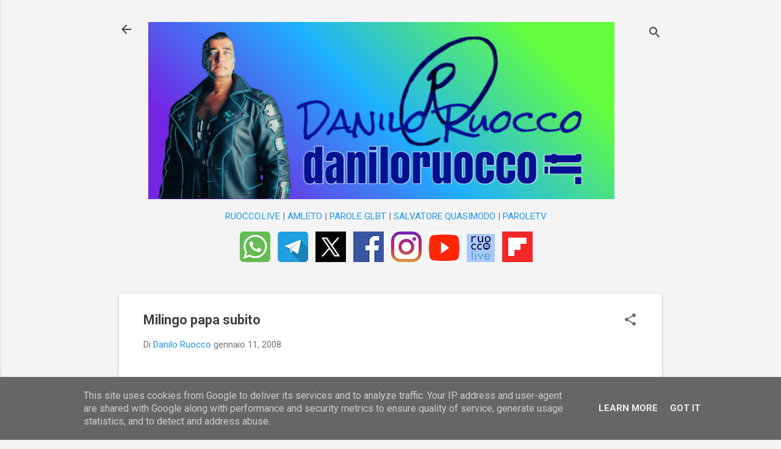

--- FILE ---
content_type: text/html; charset=UTF-8
request_url: https://www.daniloruocco.it/2008/01/milingo-papa-subito.html
body_size: 31611
content:
<!DOCTYPE html>
<html dir='ltr' lang='it'>
<head>
<meta content='width=device-width, initial-scale=1' name='viewport'/>
<title>Milingo papa subito</title>
<meta content='text/html; charset=UTF-8' http-equiv='Content-Type'/>
<!-- Chrome, Firefox OS and Opera -->
<meta content='#f4f4f4' name='theme-color'/>
<!-- Windows Phone -->
<meta content='#f4f4f4' name='msapplication-navbutton-color'/>
<meta content='blogger' name='generator'/>
<link href='https://www.daniloruocco.it/favicon.ico' rel='icon' type='image/x-icon'/>
<link href='https://www.daniloruocco.it/2008/01/milingo-papa-subito.html' rel='canonical'/>
<link rel="alternate" type="application/atom+xml" title="Danilo Ruocco | Giornalista e scrittore | daniloruocco.it - Atom" href="https://www.daniloruocco.it/feeds/posts/default" />
<link rel="alternate" type="application/rss+xml" title="Danilo Ruocco | Giornalista e scrittore | daniloruocco.it - RSS" href="https://www.daniloruocco.it/feeds/posts/default?alt=rss" />
<link rel="service.post" type="application/atom+xml" title="Danilo Ruocco | Giornalista e scrittore | daniloruocco.it - Atom" href="https://www.blogger.com/feeds/6353335406926178130/posts/default" />

<link rel="alternate" type="application/atom+xml" title="Danilo Ruocco | Giornalista e scrittore | daniloruocco.it - Atom" href="https://www.daniloruocco.it/feeds/3840558870210744894/comments/default" />
<!--Can't find substitution for tag [blog.ieCssRetrofitLinks]-->
<meta content='https://www.daniloruocco.it/2008/01/milingo-papa-subito.html' property='og:url'/>
<meta content='Milingo papa subito' property='og:title'/>
<meta content='Sito di Danilo Ruocco | Scrittore | Giornalista | Comunicatore' property='og:description'/>
<style type='text/css'>@font-face{font-family:'Roboto';font-style:italic;font-weight:300;font-stretch:100%;font-display:swap;src:url(//fonts.gstatic.com/s/roboto/v50/KFOKCnqEu92Fr1Mu53ZEC9_Vu3r1gIhOszmOClHrs6ljXfMMLt_QuAX-k3Yi128m0kN2.woff2)format('woff2');unicode-range:U+0460-052F,U+1C80-1C8A,U+20B4,U+2DE0-2DFF,U+A640-A69F,U+FE2E-FE2F;}@font-face{font-family:'Roboto';font-style:italic;font-weight:300;font-stretch:100%;font-display:swap;src:url(//fonts.gstatic.com/s/roboto/v50/KFOKCnqEu92Fr1Mu53ZEC9_Vu3r1gIhOszmOClHrs6ljXfMMLt_QuAz-k3Yi128m0kN2.woff2)format('woff2');unicode-range:U+0301,U+0400-045F,U+0490-0491,U+04B0-04B1,U+2116;}@font-face{font-family:'Roboto';font-style:italic;font-weight:300;font-stretch:100%;font-display:swap;src:url(//fonts.gstatic.com/s/roboto/v50/KFOKCnqEu92Fr1Mu53ZEC9_Vu3r1gIhOszmOClHrs6ljXfMMLt_QuAT-k3Yi128m0kN2.woff2)format('woff2');unicode-range:U+1F00-1FFF;}@font-face{font-family:'Roboto';font-style:italic;font-weight:300;font-stretch:100%;font-display:swap;src:url(//fonts.gstatic.com/s/roboto/v50/KFOKCnqEu92Fr1Mu53ZEC9_Vu3r1gIhOszmOClHrs6ljXfMMLt_QuAv-k3Yi128m0kN2.woff2)format('woff2');unicode-range:U+0370-0377,U+037A-037F,U+0384-038A,U+038C,U+038E-03A1,U+03A3-03FF;}@font-face{font-family:'Roboto';font-style:italic;font-weight:300;font-stretch:100%;font-display:swap;src:url(//fonts.gstatic.com/s/roboto/v50/KFOKCnqEu92Fr1Mu53ZEC9_Vu3r1gIhOszmOClHrs6ljXfMMLt_QuHT-k3Yi128m0kN2.woff2)format('woff2');unicode-range:U+0302-0303,U+0305,U+0307-0308,U+0310,U+0312,U+0315,U+031A,U+0326-0327,U+032C,U+032F-0330,U+0332-0333,U+0338,U+033A,U+0346,U+034D,U+0391-03A1,U+03A3-03A9,U+03B1-03C9,U+03D1,U+03D5-03D6,U+03F0-03F1,U+03F4-03F5,U+2016-2017,U+2034-2038,U+203C,U+2040,U+2043,U+2047,U+2050,U+2057,U+205F,U+2070-2071,U+2074-208E,U+2090-209C,U+20D0-20DC,U+20E1,U+20E5-20EF,U+2100-2112,U+2114-2115,U+2117-2121,U+2123-214F,U+2190,U+2192,U+2194-21AE,U+21B0-21E5,U+21F1-21F2,U+21F4-2211,U+2213-2214,U+2216-22FF,U+2308-230B,U+2310,U+2319,U+231C-2321,U+2336-237A,U+237C,U+2395,U+239B-23B7,U+23D0,U+23DC-23E1,U+2474-2475,U+25AF,U+25B3,U+25B7,U+25BD,U+25C1,U+25CA,U+25CC,U+25FB,U+266D-266F,U+27C0-27FF,U+2900-2AFF,U+2B0E-2B11,U+2B30-2B4C,U+2BFE,U+3030,U+FF5B,U+FF5D,U+1D400-1D7FF,U+1EE00-1EEFF;}@font-face{font-family:'Roboto';font-style:italic;font-weight:300;font-stretch:100%;font-display:swap;src:url(//fonts.gstatic.com/s/roboto/v50/KFOKCnqEu92Fr1Mu53ZEC9_Vu3r1gIhOszmOClHrs6ljXfMMLt_QuGb-k3Yi128m0kN2.woff2)format('woff2');unicode-range:U+0001-000C,U+000E-001F,U+007F-009F,U+20DD-20E0,U+20E2-20E4,U+2150-218F,U+2190,U+2192,U+2194-2199,U+21AF,U+21E6-21F0,U+21F3,U+2218-2219,U+2299,U+22C4-22C6,U+2300-243F,U+2440-244A,U+2460-24FF,U+25A0-27BF,U+2800-28FF,U+2921-2922,U+2981,U+29BF,U+29EB,U+2B00-2BFF,U+4DC0-4DFF,U+FFF9-FFFB,U+10140-1018E,U+10190-1019C,U+101A0,U+101D0-101FD,U+102E0-102FB,U+10E60-10E7E,U+1D2C0-1D2D3,U+1D2E0-1D37F,U+1F000-1F0FF,U+1F100-1F1AD,U+1F1E6-1F1FF,U+1F30D-1F30F,U+1F315,U+1F31C,U+1F31E,U+1F320-1F32C,U+1F336,U+1F378,U+1F37D,U+1F382,U+1F393-1F39F,U+1F3A7-1F3A8,U+1F3AC-1F3AF,U+1F3C2,U+1F3C4-1F3C6,U+1F3CA-1F3CE,U+1F3D4-1F3E0,U+1F3ED,U+1F3F1-1F3F3,U+1F3F5-1F3F7,U+1F408,U+1F415,U+1F41F,U+1F426,U+1F43F,U+1F441-1F442,U+1F444,U+1F446-1F449,U+1F44C-1F44E,U+1F453,U+1F46A,U+1F47D,U+1F4A3,U+1F4B0,U+1F4B3,U+1F4B9,U+1F4BB,U+1F4BF,U+1F4C8-1F4CB,U+1F4D6,U+1F4DA,U+1F4DF,U+1F4E3-1F4E6,U+1F4EA-1F4ED,U+1F4F7,U+1F4F9-1F4FB,U+1F4FD-1F4FE,U+1F503,U+1F507-1F50B,U+1F50D,U+1F512-1F513,U+1F53E-1F54A,U+1F54F-1F5FA,U+1F610,U+1F650-1F67F,U+1F687,U+1F68D,U+1F691,U+1F694,U+1F698,U+1F6AD,U+1F6B2,U+1F6B9-1F6BA,U+1F6BC,U+1F6C6-1F6CF,U+1F6D3-1F6D7,U+1F6E0-1F6EA,U+1F6F0-1F6F3,U+1F6F7-1F6FC,U+1F700-1F7FF,U+1F800-1F80B,U+1F810-1F847,U+1F850-1F859,U+1F860-1F887,U+1F890-1F8AD,U+1F8B0-1F8BB,U+1F8C0-1F8C1,U+1F900-1F90B,U+1F93B,U+1F946,U+1F984,U+1F996,U+1F9E9,U+1FA00-1FA6F,U+1FA70-1FA7C,U+1FA80-1FA89,U+1FA8F-1FAC6,U+1FACE-1FADC,U+1FADF-1FAE9,U+1FAF0-1FAF8,U+1FB00-1FBFF;}@font-face{font-family:'Roboto';font-style:italic;font-weight:300;font-stretch:100%;font-display:swap;src:url(//fonts.gstatic.com/s/roboto/v50/KFOKCnqEu92Fr1Mu53ZEC9_Vu3r1gIhOszmOClHrs6ljXfMMLt_QuAf-k3Yi128m0kN2.woff2)format('woff2');unicode-range:U+0102-0103,U+0110-0111,U+0128-0129,U+0168-0169,U+01A0-01A1,U+01AF-01B0,U+0300-0301,U+0303-0304,U+0308-0309,U+0323,U+0329,U+1EA0-1EF9,U+20AB;}@font-face{font-family:'Roboto';font-style:italic;font-weight:300;font-stretch:100%;font-display:swap;src:url(//fonts.gstatic.com/s/roboto/v50/KFOKCnqEu92Fr1Mu53ZEC9_Vu3r1gIhOszmOClHrs6ljXfMMLt_QuAb-k3Yi128m0kN2.woff2)format('woff2');unicode-range:U+0100-02BA,U+02BD-02C5,U+02C7-02CC,U+02CE-02D7,U+02DD-02FF,U+0304,U+0308,U+0329,U+1D00-1DBF,U+1E00-1E9F,U+1EF2-1EFF,U+2020,U+20A0-20AB,U+20AD-20C0,U+2113,U+2C60-2C7F,U+A720-A7FF;}@font-face{font-family:'Roboto';font-style:italic;font-weight:300;font-stretch:100%;font-display:swap;src:url(//fonts.gstatic.com/s/roboto/v50/KFOKCnqEu92Fr1Mu53ZEC9_Vu3r1gIhOszmOClHrs6ljXfMMLt_QuAj-k3Yi128m0g.woff2)format('woff2');unicode-range:U+0000-00FF,U+0131,U+0152-0153,U+02BB-02BC,U+02C6,U+02DA,U+02DC,U+0304,U+0308,U+0329,U+2000-206F,U+20AC,U+2122,U+2191,U+2193,U+2212,U+2215,U+FEFF,U+FFFD;}@font-face{font-family:'Roboto';font-style:normal;font-weight:400;font-stretch:100%;font-display:swap;src:url(//fonts.gstatic.com/s/roboto/v50/KFO7CnqEu92Fr1ME7kSn66aGLdTylUAMa3GUBHMdazTgWw.woff2)format('woff2');unicode-range:U+0460-052F,U+1C80-1C8A,U+20B4,U+2DE0-2DFF,U+A640-A69F,U+FE2E-FE2F;}@font-face{font-family:'Roboto';font-style:normal;font-weight:400;font-stretch:100%;font-display:swap;src:url(//fonts.gstatic.com/s/roboto/v50/KFO7CnqEu92Fr1ME7kSn66aGLdTylUAMa3iUBHMdazTgWw.woff2)format('woff2');unicode-range:U+0301,U+0400-045F,U+0490-0491,U+04B0-04B1,U+2116;}@font-face{font-family:'Roboto';font-style:normal;font-weight:400;font-stretch:100%;font-display:swap;src:url(//fonts.gstatic.com/s/roboto/v50/KFO7CnqEu92Fr1ME7kSn66aGLdTylUAMa3CUBHMdazTgWw.woff2)format('woff2');unicode-range:U+1F00-1FFF;}@font-face{font-family:'Roboto';font-style:normal;font-weight:400;font-stretch:100%;font-display:swap;src:url(//fonts.gstatic.com/s/roboto/v50/KFO7CnqEu92Fr1ME7kSn66aGLdTylUAMa3-UBHMdazTgWw.woff2)format('woff2');unicode-range:U+0370-0377,U+037A-037F,U+0384-038A,U+038C,U+038E-03A1,U+03A3-03FF;}@font-face{font-family:'Roboto';font-style:normal;font-weight:400;font-stretch:100%;font-display:swap;src:url(//fonts.gstatic.com/s/roboto/v50/KFO7CnqEu92Fr1ME7kSn66aGLdTylUAMawCUBHMdazTgWw.woff2)format('woff2');unicode-range:U+0302-0303,U+0305,U+0307-0308,U+0310,U+0312,U+0315,U+031A,U+0326-0327,U+032C,U+032F-0330,U+0332-0333,U+0338,U+033A,U+0346,U+034D,U+0391-03A1,U+03A3-03A9,U+03B1-03C9,U+03D1,U+03D5-03D6,U+03F0-03F1,U+03F4-03F5,U+2016-2017,U+2034-2038,U+203C,U+2040,U+2043,U+2047,U+2050,U+2057,U+205F,U+2070-2071,U+2074-208E,U+2090-209C,U+20D0-20DC,U+20E1,U+20E5-20EF,U+2100-2112,U+2114-2115,U+2117-2121,U+2123-214F,U+2190,U+2192,U+2194-21AE,U+21B0-21E5,U+21F1-21F2,U+21F4-2211,U+2213-2214,U+2216-22FF,U+2308-230B,U+2310,U+2319,U+231C-2321,U+2336-237A,U+237C,U+2395,U+239B-23B7,U+23D0,U+23DC-23E1,U+2474-2475,U+25AF,U+25B3,U+25B7,U+25BD,U+25C1,U+25CA,U+25CC,U+25FB,U+266D-266F,U+27C0-27FF,U+2900-2AFF,U+2B0E-2B11,U+2B30-2B4C,U+2BFE,U+3030,U+FF5B,U+FF5D,U+1D400-1D7FF,U+1EE00-1EEFF;}@font-face{font-family:'Roboto';font-style:normal;font-weight:400;font-stretch:100%;font-display:swap;src:url(//fonts.gstatic.com/s/roboto/v50/KFO7CnqEu92Fr1ME7kSn66aGLdTylUAMaxKUBHMdazTgWw.woff2)format('woff2');unicode-range:U+0001-000C,U+000E-001F,U+007F-009F,U+20DD-20E0,U+20E2-20E4,U+2150-218F,U+2190,U+2192,U+2194-2199,U+21AF,U+21E6-21F0,U+21F3,U+2218-2219,U+2299,U+22C4-22C6,U+2300-243F,U+2440-244A,U+2460-24FF,U+25A0-27BF,U+2800-28FF,U+2921-2922,U+2981,U+29BF,U+29EB,U+2B00-2BFF,U+4DC0-4DFF,U+FFF9-FFFB,U+10140-1018E,U+10190-1019C,U+101A0,U+101D0-101FD,U+102E0-102FB,U+10E60-10E7E,U+1D2C0-1D2D3,U+1D2E0-1D37F,U+1F000-1F0FF,U+1F100-1F1AD,U+1F1E6-1F1FF,U+1F30D-1F30F,U+1F315,U+1F31C,U+1F31E,U+1F320-1F32C,U+1F336,U+1F378,U+1F37D,U+1F382,U+1F393-1F39F,U+1F3A7-1F3A8,U+1F3AC-1F3AF,U+1F3C2,U+1F3C4-1F3C6,U+1F3CA-1F3CE,U+1F3D4-1F3E0,U+1F3ED,U+1F3F1-1F3F3,U+1F3F5-1F3F7,U+1F408,U+1F415,U+1F41F,U+1F426,U+1F43F,U+1F441-1F442,U+1F444,U+1F446-1F449,U+1F44C-1F44E,U+1F453,U+1F46A,U+1F47D,U+1F4A3,U+1F4B0,U+1F4B3,U+1F4B9,U+1F4BB,U+1F4BF,U+1F4C8-1F4CB,U+1F4D6,U+1F4DA,U+1F4DF,U+1F4E3-1F4E6,U+1F4EA-1F4ED,U+1F4F7,U+1F4F9-1F4FB,U+1F4FD-1F4FE,U+1F503,U+1F507-1F50B,U+1F50D,U+1F512-1F513,U+1F53E-1F54A,U+1F54F-1F5FA,U+1F610,U+1F650-1F67F,U+1F687,U+1F68D,U+1F691,U+1F694,U+1F698,U+1F6AD,U+1F6B2,U+1F6B9-1F6BA,U+1F6BC,U+1F6C6-1F6CF,U+1F6D3-1F6D7,U+1F6E0-1F6EA,U+1F6F0-1F6F3,U+1F6F7-1F6FC,U+1F700-1F7FF,U+1F800-1F80B,U+1F810-1F847,U+1F850-1F859,U+1F860-1F887,U+1F890-1F8AD,U+1F8B0-1F8BB,U+1F8C0-1F8C1,U+1F900-1F90B,U+1F93B,U+1F946,U+1F984,U+1F996,U+1F9E9,U+1FA00-1FA6F,U+1FA70-1FA7C,U+1FA80-1FA89,U+1FA8F-1FAC6,U+1FACE-1FADC,U+1FADF-1FAE9,U+1FAF0-1FAF8,U+1FB00-1FBFF;}@font-face{font-family:'Roboto';font-style:normal;font-weight:400;font-stretch:100%;font-display:swap;src:url(//fonts.gstatic.com/s/roboto/v50/KFO7CnqEu92Fr1ME7kSn66aGLdTylUAMa3OUBHMdazTgWw.woff2)format('woff2');unicode-range:U+0102-0103,U+0110-0111,U+0128-0129,U+0168-0169,U+01A0-01A1,U+01AF-01B0,U+0300-0301,U+0303-0304,U+0308-0309,U+0323,U+0329,U+1EA0-1EF9,U+20AB;}@font-face{font-family:'Roboto';font-style:normal;font-weight:400;font-stretch:100%;font-display:swap;src:url(//fonts.gstatic.com/s/roboto/v50/KFO7CnqEu92Fr1ME7kSn66aGLdTylUAMa3KUBHMdazTgWw.woff2)format('woff2');unicode-range:U+0100-02BA,U+02BD-02C5,U+02C7-02CC,U+02CE-02D7,U+02DD-02FF,U+0304,U+0308,U+0329,U+1D00-1DBF,U+1E00-1E9F,U+1EF2-1EFF,U+2020,U+20A0-20AB,U+20AD-20C0,U+2113,U+2C60-2C7F,U+A720-A7FF;}@font-face{font-family:'Roboto';font-style:normal;font-weight:400;font-stretch:100%;font-display:swap;src:url(//fonts.gstatic.com/s/roboto/v50/KFO7CnqEu92Fr1ME7kSn66aGLdTylUAMa3yUBHMdazQ.woff2)format('woff2');unicode-range:U+0000-00FF,U+0131,U+0152-0153,U+02BB-02BC,U+02C6,U+02DA,U+02DC,U+0304,U+0308,U+0329,U+2000-206F,U+20AC,U+2122,U+2191,U+2193,U+2212,U+2215,U+FEFF,U+FFFD;}@font-face{font-family:'Roboto';font-style:normal;font-weight:700;font-stretch:100%;font-display:swap;src:url(//fonts.gstatic.com/s/roboto/v50/KFO7CnqEu92Fr1ME7kSn66aGLdTylUAMa3GUBHMdazTgWw.woff2)format('woff2');unicode-range:U+0460-052F,U+1C80-1C8A,U+20B4,U+2DE0-2DFF,U+A640-A69F,U+FE2E-FE2F;}@font-face{font-family:'Roboto';font-style:normal;font-weight:700;font-stretch:100%;font-display:swap;src:url(//fonts.gstatic.com/s/roboto/v50/KFO7CnqEu92Fr1ME7kSn66aGLdTylUAMa3iUBHMdazTgWw.woff2)format('woff2');unicode-range:U+0301,U+0400-045F,U+0490-0491,U+04B0-04B1,U+2116;}@font-face{font-family:'Roboto';font-style:normal;font-weight:700;font-stretch:100%;font-display:swap;src:url(//fonts.gstatic.com/s/roboto/v50/KFO7CnqEu92Fr1ME7kSn66aGLdTylUAMa3CUBHMdazTgWw.woff2)format('woff2');unicode-range:U+1F00-1FFF;}@font-face{font-family:'Roboto';font-style:normal;font-weight:700;font-stretch:100%;font-display:swap;src:url(//fonts.gstatic.com/s/roboto/v50/KFO7CnqEu92Fr1ME7kSn66aGLdTylUAMa3-UBHMdazTgWw.woff2)format('woff2');unicode-range:U+0370-0377,U+037A-037F,U+0384-038A,U+038C,U+038E-03A1,U+03A3-03FF;}@font-face{font-family:'Roboto';font-style:normal;font-weight:700;font-stretch:100%;font-display:swap;src:url(//fonts.gstatic.com/s/roboto/v50/KFO7CnqEu92Fr1ME7kSn66aGLdTylUAMawCUBHMdazTgWw.woff2)format('woff2');unicode-range:U+0302-0303,U+0305,U+0307-0308,U+0310,U+0312,U+0315,U+031A,U+0326-0327,U+032C,U+032F-0330,U+0332-0333,U+0338,U+033A,U+0346,U+034D,U+0391-03A1,U+03A3-03A9,U+03B1-03C9,U+03D1,U+03D5-03D6,U+03F0-03F1,U+03F4-03F5,U+2016-2017,U+2034-2038,U+203C,U+2040,U+2043,U+2047,U+2050,U+2057,U+205F,U+2070-2071,U+2074-208E,U+2090-209C,U+20D0-20DC,U+20E1,U+20E5-20EF,U+2100-2112,U+2114-2115,U+2117-2121,U+2123-214F,U+2190,U+2192,U+2194-21AE,U+21B0-21E5,U+21F1-21F2,U+21F4-2211,U+2213-2214,U+2216-22FF,U+2308-230B,U+2310,U+2319,U+231C-2321,U+2336-237A,U+237C,U+2395,U+239B-23B7,U+23D0,U+23DC-23E1,U+2474-2475,U+25AF,U+25B3,U+25B7,U+25BD,U+25C1,U+25CA,U+25CC,U+25FB,U+266D-266F,U+27C0-27FF,U+2900-2AFF,U+2B0E-2B11,U+2B30-2B4C,U+2BFE,U+3030,U+FF5B,U+FF5D,U+1D400-1D7FF,U+1EE00-1EEFF;}@font-face{font-family:'Roboto';font-style:normal;font-weight:700;font-stretch:100%;font-display:swap;src:url(//fonts.gstatic.com/s/roboto/v50/KFO7CnqEu92Fr1ME7kSn66aGLdTylUAMaxKUBHMdazTgWw.woff2)format('woff2');unicode-range:U+0001-000C,U+000E-001F,U+007F-009F,U+20DD-20E0,U+20E2-20E4,U+2150-218F,U+2190,U+2192,U+2194-2199,U+21AF,U+21E6-21F0,U+21F3,U+2218-2219,U+2299,U+22C4-22C6,U+2300-243F,U+2440-244A,U+2460-24FF,U+25A0-27BF,U+2800-28FF,U+2921-2922,U+2981,U+29BF,U+29EB,U+2B00-2BFF,U+4DC0-4DFF,U+FFF9-FFFB,U+10140-1018E,U+10190-1019C,U+101A0,U+101D0-101FD,U+102E0-102FB,U+10E60-10E7E,U+1D2C0-1D2D3,U+1D2E0-1D37F,U+1F000-1F0FF,U+1F100-1F1AD,U+1F1E6-1F1FF,U+1F30D-1F30F,U+1F315,U+1F31C,U+1F31E,U+1F320-1F32C,U+1F336,U+1F378,U+1F37D,U+1F382,U+1F393-1F39F,U+1F3A7-1F3A8,U+1F3AC-1F3AF,U+1F3C2,U+1F3C4-1F3C6,U+1F3CA-1F3CE,U+1F3D4-1F3E0,U+1F3ED,U+1F3F1-1F3F3,U+1F3F5-1F3F7,U+1F408,U+1F415,U+1F41F,U+1F426,U+1F43F,U+1F441-1F442,U+1F444,U+1F446-1F449,U+1F44C-1F44E,U+1F453,U+1F46A,U+1F47D,U+1F4A3,U+1F4B0,U+1F4B3,U+1F4B9,U+1F4BB,U+1F4BF,U+1F4C8-1F4CB,U+1F4D6,U+1F4DA,U+1F4DF,U+1F4E3-1F4E6,U+1F4EA-1F4ED,U+1F4F7,U+1F4F9-1F4FB,U+1F4FD-1F4FE,U+1F503,U+1F507-1F50B,U+1F50D,U+1F512-1F513,U+1F53E-1F54A,U+1F54F-1F5FA,U+1F610,U+1F650-1F67F,U+1F687,U+1F68D,U+1F691,U+1F694,U+1F698,U+1F6AD,U+1F6B2,U+1F6B9-1F6BA,U+1F6BC,U+1F6C6-1F6CF,U+1F6D3-1F6D7,U+1F6E0-1F6EA,U+1F6F0-1F6F3,U+1F6F7-1F6FC,U+1F700-1F7FF,U+1F800-1F80B,U+1F810-1F847,U+1F850-1F859,U+1F860-1F887,U+1F890-1F8AD,U+1F8B0-1F8BB,U+1F8C0-1F8C1,U+1F900-1F90B,U+1F93B,U+1F946,U+1F984,U+1F996,U+1F9E9,U+1FA00-1FA6F,U+1FA70-1FA7C,U+1FA80-1FA89,U+1FA8F-1FAC6,U+1FACE-1FADC,U+1FADF-1FAE9,U+1FAF0-1FAF8,U+1FB00-1FBFF;}@font-face{font-family:'Roboto';font-style:normal;font-weight:700;font-stretch:100%;font-display:swap;src:url(//fonts.gstatic.com/s/roboto/v50/KFO7CnqEu92Fr1ME7kSn66aGLdTylUAMa3OUBHMdazTgWw.woff2)format('woff2');unicode-range:U+0102-0103,U+0110-0111,U+0128-0129,U+0168-0169,U+01A0-01A1,U+01AF-01B0,U+0300-0301,U+0303-0304,U+0308-0309,U+0323,U+0329,U+1EA0-1EF9,U+20AB;}@font-face{font-family:'Roboto';font-style:normal;font-weight:700;font-stretch:100%;font-display:swap;src:url(//fonts.gstatic.com/s/roboto/v50/KFO7CnqEu92Fr1ME7kSn66aGLdTylUAMa3KUBHMdazTgWw.woff2)format('woff2');unicode-range:U+0100-02BA,U+02BD-02C5,U+02C7-02CC,U+02CE-02D7,U+02DD-02FF,U+0304,U+0308,U+0329,U+1D00-1DBF,U+1E00-1E9F,U+1EF2-1EFF,U+2020,U+20A0-20AB,U+20AD-20C0,U+2113,U+2C60-2C7F,U+A720-A7FF;}@font-face{font-family:'Roboto';font-style:normal;font-weight:700;font-stretch:100%;font-display:swap;src:url(//fonts.gstatic.com/s/roboto/v50/KFO7CnqEu92Fr1ME7kSn66aGLdTylUAMa3yUBHMdazQ.woff2)format('woff2');unicode-range:U+0000-00FF,U+0131,U+0152-0153,U+02BB-02BC,U+02C6,U+02DA,U+02DC,U+0304,U+0308,U+0329,U+2000-206F,U+20AC,U+2122,U+2191,U+2193,U+2212,U+2215,U+FEFF,U+FFFD;}</style>
<style id='page-skin-1' type='text/css'><!--
/*! normalize.css v8.0.0 | MIT License | github.com/necolas/normalize.css */html{line-height:1.15;-webkit-text-size-adjust:100%}body{margin:0}h1{font-size:2em;margin:.67em 0}hr{box-sizing:content-box;height:0;overflow:visible}pre{font-family:monospace,monospace;font-size:1em}a{background-color:transparent}abbr[title]{border-bottom:none;text-decoration:underline;text-decoration:underline dotted}b,strong{font-weight:bolder}code,kbd,samp{font-family:monospace,monospace;font-size:1em}small{font-size:80%}sub,sup{font-size:75%;line-height:0;position:relative;vertical-align:baseline}sub{bottom:-0.25em}sup{top:-0.5em}img{border-style:none}button,input,optgroup,select,textarea{font-family:inherit;font-size:100%;line-height:1.15;margin:0}button,input{overflow:visible}button,select{text-transform:none}button,[type="button"],[type="reset"],[type="submit"]{-webkit-appearance:button}button::-moz-focus-inner,[type="button"]::-moz-focus-inner,[type="reset"]::-moz-focus-inner,[type="submit"]::-moz-focus-inner{border-style:none;padding:0}button:-moz-focusring,[type="button"]:-moz-focusring,[type="reset"]:-moz-focusring,[type="submit"]:-moz-focusring{outline:1px dotted ButtonText}fieldset{padding:.35em .75em .625em}legend{box-sizing:border-box;color:inherit;display:table;max-width:100%;padding:0;white-space:normal}progress{vertical-align:baseline}textarea{overflow:auto}[type="checkbox"],[type="radio"]{box-sizing:border-box;padding:0}[type="number"]::-webkit-inner-spin-button,[type="number"]::-webkit-outer-spin-button{height:auto}[type="search"]{-webkit-appearance:textfield;outline-offset:-2px}[type="search"]::-webkit-search-decoration{-webkit-appearance:none}::-webkit-file-upload-button{-webkit-appearance:button;font:inherit}details{display:block}summary{display:list-item}template{display:none}[hidden]{display:none}
/*!************************************************
* Blogger Template Style
* Name: Essential
**************************************************/
body{
overflow-wrap:break-word;
word-break:break-word;
word-wrap:break-word
}
.hidden{
display:none
}
.invisible{
visibility:hidden
}
.container:after,.float-container:after{
clear:both;
content:"";
display:table
}
.clearboth{
clear:both
}
#comments .comment .comment-actions,.subscribe-popup .FollowByEmail .follow-by-email-submit,.widget.Profile .profile-link,.widget.Profile .profile-link.visit-profile{
background:transparent;
border:0;
box-shadow:none;
color:#2196f3;
cursor:pointer;
font-size:14px;
font-weight:700;
outline:none;
text-decoration:none;
text-transform:uppercase;
width:auto
}
.dim-overlay{
height:100vh;
left:0;
position:fixed;
top:0;
width:100%
}
#sharing-dim-overlay{
background-color:transparent
}
input::-ms-clear{
display:none
}
.blogger-logo,.svg-icon-24.blogger-logo{
fill:#ff9800;
opacity:1
}
.loading-spinner-large{
-webkit-animation:mspin-rotate 1568.63ms linear infinite;
animation:mspin-rotate 1568.63ms linear infinite;
height:48px;
overflow:hidden;
position:absolute;
width:48px;
z-index:200
}
.loading-spinner-large>div{
-webkit-animation:mspin-revrot 5332ms steps(4) infinite;
animation:mspin-revrot 5332ms steps(4) infinite
}
.loading-spinner-large>div>div{
-webkit-animation:mspin-singlecolor-large-film 1333ms steps(81) infinite;
animation:mspin-singlecolor-large-film 1333ms steps(81) infinite;
background-size:100%;
height:48px;
width:3888px
}
.mspin-black-large>div>div,.mspin-grey_54-large>div>div{
background-image:url(https://www.blogblog.com/indie/mspin_black_large.svg)
}
.mspin-white-large>div>div{
background-image:url(https://www.blogblog.com/indie/mspin_white_large.svg)
}
.mspin-grey_54-large{
opacity:.54
}
@-webkit-keyframes mspin-singlecolor-large-film{
0%{
-webkit-transform:translateX(0);
transform:translateX(0)
}
to{
-webkit-transform:translateX(-3888px);
transform:translateX(-3888px)
}
}
@keyframes mspin-singlecolor-large-film{
0%{
-webkit-transform:translateX(0);
transform:translateX(0)
}
to{
-webkit-transform:translateX(-3888px);
transform:translateX(-3888px)
}
}
@-webkit-keyframes mspin-rotate{
0%{
-webkit-transform:rotate(0deg);
transform:rotate(0deg)
}
to{
-webkit-transform:rotate(1turn);
transform:rotate(1turn)
}
}
@keyframes mspin-rotate{
0%{
-webkit-transform:rotate(0deg);
transform:rotate(0deg)
}
to{
-webkit-transform:rotate(1turn);
transform:rotate(1turn)
}
}
@-webkit-keyframes mspin-revrot{
0%{
-webkit-transform:rotate(0deg);
transform:rotate(0deg)
}
to{
-webkit-transform:rotate(-1turn);
transform:rotate(-1turn)
}
}
@keyframes mspin-revrot{
0%{
-webkit-transform:rotate(0deg);
transform:rotate(0deg)
}
to{
-webkit-transform:rotate(-1turn);
transform:rotate(-1turn)
}
}
.skip-navigation{
background-color:#fff;
box-sizing:border-box;
color:#000;
display:block;
height:0;
left:0;
line-height:50px;
overflow:hidden;
padding-top:0;
position:fixed;
text-align:center;
top:0;
-webkit-transition:box-shadow .3s,height .3s,padding-top .3s;
transition:box-shadow .3s,height .3s,padding-top .3s;
width:100%;
z-index:900
}
.skip-navigation:focus{
box-shadow:0 4px 5px 0 rgba(0,0,0,.14),0 1px 10px 0 rgba(0,0,0,.12),0 2px 4px -1px rgba(0,0,0,.2);
height:50px
}
#main{
outline:none
}
.main-heading{
position:absolute;
clip:rect(1px,1px,1px,1px);
padding:0;
border:0;
height:1px;
width:1px;
overflow:hidden
}
.Attribution{
margin-top:1em;
text-align:center
}
.Attribution .blogger img,.Attribution .blogger svg{
vertical-align:bottom
}
.Attribution .blogger img{
margin-right:.5em
}
.Attribution div{
line-height:24px;
margin-top:.5em
}
.Attribution .copyright,.Attribution .image-attribution{
font-size:.7em;
margin-top:1.5em
}
.BLOG_mobile_video_class{
display:none
}
.bg-photo{
background-attachment:scroll!important
}
body .CSS_LIGHTBOX{
z-index:900
}
.extendable .show-less,.extendable .show-more{
border-color:#2196f3;
color:#2196f3;
margin-top:8px
}
.extendable .show-less.hidden,.extendable .show-more.hidden,.inline-ad{
display:none
}
.inline-ad{
max-width:100%;
overflow:hidden
}
.adsbygoogle{
display:block
}
#cookieChoiceInfo{
bottom:0;
top:auto
}
iframe.b-hbp-video{
border:0
}
.post-body iframe,.post-body img{
max-width:100%
}
.post-body a[imageanchor=\31]{
display:inline-block
}
.byline{
margin-right:1em
}
.byline:last-child{
margin-right:0
}
.link-copied-dialog{
max-width:520px;
outline:0
}
.link-copied-dialog .modal-dialog-buttons{
margin-top:8px
}
.link-copied-dialog .goog-buttonset-default{
background:transparent;
border:0
}
.link-copied-dialog .goog-buttonset-default:focus{
outline:0
}
.paging-control-container{
margin-bottom:16px
}
.paging-control-container .paging-control{
display:inline-block
}
.paging-control-container .comment-range-text:after,.paging-control-container .paging-control{
color:#2196f3
}
.paging-control-container .comment-range-text,.paging-control-container .paging-control{
margin-right:8px
}
.paging-control-container .comment-range-text:after,.paging-control-container .paging-control:after{
content:"\b7";
cursor:default;
padding-left:8px;
pointer-events:none
}
.paging-control-container .comment-range-text:last-child:after,.paging-control-container .paging-control:last-child:after{
content:none
}
.byline.reactions iframe{
height:20px
}
.b-notification{
color:#000;
background-color:#fff;
border-bottom:1px solid #000;
box-sizing:border-box;
padding:16px 32px;
text-align:center
}
.b-notification.visible{
-webkit-transition:margin-top .3s cubic-bezier(.4,0,.2,1);
transition:margin-top .3s cubic-bezier(.4,0,.2,1)
}
.b-notification.invisible{
position:absolute
}
.b-notification-close{
position:absolute;
right:8px;
top:8px
}
.no-posts-message{
line-height:40px;
text-align:center
}
@media screen and (max-width:800px){
body.item-view .post-body a[imageanchor=\31][style*=float\:\ left\;],body.item-view .post-body a[imageanchor=\31][style*=float\:\ right\;]{
float:none!important;
clear:none!important
}
body.item-view .post-body a[imageanchor=\31] img{
display:block;
height:auto;
margin:0 auto
}
body.item-view .post-body>.separator:first-child>a[imageanchor=\31]:first-child{
margin-top:20px
}
.post-body a[imageanchor]{
display:block
}
body.item-view .post-body a[imageanchor=\31]{
margin-left:0!important;
margin-right:0!important
}
body.item-view .post-body a[imageanchor=\31]+a[imageanchor=\31]{
margin-top:16px
}
}
.item-control{
display:none
}
#comments{
border-top:1px dashed rgba(0,0,0,.54);
margin-top:20px;
padding:20px
}
#comments .comment-thread ol{
margin:0;
padding-left:0;
padding-left:0
}
#comments .comment-thread .comment-replies,#comments .comment .comment-replybox-single{
margin-left:60px
}
#comments .comment-thread .thread-count{
display:none
}
#comments .comment{
list-style-type:none;
padding:0 0 30px;
position:relative
}
#comments .comment .comment{
padding-bottom:8px
}
.comment .avatar-image-container{
position:absolute
}
.comment .avatar-image-container img{
border-radius:50%
}
.avatar-image-container svg,.comment .avatar-image-container .avatar-icon{
border-radius:50%;
border:1px solid #707070;
box-sizing:border-box;
fill:#707070;
height:35px;
margin:0;
padding:7px;
width:35px
}
.comment .comment-block{
margin-top:10px;
margin-left:60px;
padding-bottom:0
}
#comments .comment-author-header-wrapper{
margin-left:40px
}
#comments .comment .thread-expanded .comment-block{
padding-bottom:20px
}
#comments .comment .comment-header .user,#comments .comment .comment-header .user a{
color:#424242;
font-style:normal;
font-weight:700
}
#comments .comment .comment-actions{
bottom:0;
margin-bottom:15px;
position:absolute
}
#comments .comment .comment-actions>*{
margin-right:8px
}
#comments .comment .comment-header .datetime{
bottom:0;
display:inline-block;
font-size:13px;
font-style:italic;
margin-left:8px
}
#comments .comment .comment-footer .comment-timestamp a,#comments .comment .comment-header .datetime,#comments .comment .comment-header .datetime a{
color:rgba(66,66,66,.54)
}
#comments .comment .comment-content,.comment .comment-body{
margin-top:12px;
word-break:break-word
}
.comment-body{
margin-bottom:12px
}
#comments.embed[data-num-comments=\30]{
border:0;
margin-top:0;
padding-top:0
}
#comment-editor-src,#comments.embed[data-num-comments=\30] #comment-post-message,#comments.embed[data-num-comments=\30] div.comment-form>p,#comments.embed[data-num-comments=\30] p.comment-footer{
display:none
}
.comments .comments-content .loadmore.loaded{
max-height:0;
opacity:0;
overflow:hidden
}
.extendable .remaining-items{
height:0;
overflow:hidden;
-webkit-transition:height .3s cubic-bezier(.4,0,.2,1);
transition:height .3s cubic-bezier(.4,0,.2,1)
}
.extendable .remaining-items.expanded{
height:auto
}
.svg-icon-24,.svg-icon-24-button{
cursor:pointer;
height:24px;
width:24px;
min-width:24px
}
.touch-icon{
margin:-12px;
padding:12px
}
.touch-icon:active,.touch-icon:focus{
background-color:hsla(0,0%,60%,.4);
border-radius:50%
}
svg:not(:root).touch-icon{
overflow:visible
}
html[dir=rtl] .rtl-reversible-icon{
-webkit-transform:scaleX(-1);
transform:scaleX(-1)
}
.svg-icon-24-button,.touch-icon-button{
background:transparent;
border:0;
margin:0;
outline:none;
padding:0
}
.touch-icon-button .touch-icon:active,.touch-icon-button .touch-icon:focus{
background-color:transparent
}
.touch-icon-button:active .touch-icon,.touch-icon-button:focus .touch-icon{
background-color:hsla(0,0%,60%,.4);
border-radius:50%
}
.Profile .default-avatar-wrapper .avatar-icon{
border-radius:50%;
border:1px solid #707070;
box-sizing:border-box;
fill:#707070;
margin:0
}
.Profile .individual .default-avatar-wrapper .avatar-icon{
padding:25px
}
.Profile .individual .avatar-icon,.Profile .individual .profile-img{
height:120px;
width:120px
}
.Profile .team .default-avatar-wrapper .avatar-icon{
padding:8px
}
.Profile .team .avatar-icon,.Profile .team .default-avatar-wrapper,.Profile .team .profile-img{
height:40px;
width:40px
}
.snippet-container{
margin:0;
position:relative;
overflow:hidden
}
.snippet-fade{
bottom:0;
box-sizing:border-box;
position:absolute;
width:96px;
right:0
}
.snippet-fade:after{
content:"\2026";
float:right
}
.post-bottom{
-webkit-box-align:center;
align-items:center;
display:-webkit-box;
display:flex;
flex-wrap:wrap
}
.post-footer{
-webkit-box-flex:1;
flex:1 1 auto;
flex-wrap:wrap;
-webkit-box-ordinal-group:2;
order:1
}
.post-footer>*{
-webkit-box-flex:0;
flex:0 1 auto
}
.post-footer .byline:last-child{
margin-right:1em
}
.jump-link{
-webkit-box-flex:0;
flex:0 0 auto;
-webkit-box-ordinal-group:3;
order:2
}
.centered-top-container.sticky{
left:0;
position:fixed;
right:0;
top:0;
width:auto;
z-index:50;
-webkit-transition-property:opacity,-webkit-transform;
transition-property:opacity,-webkit-transform;
transition-property:transform,opacity;
transition-property:transform,opacity,-webkit-transform;
-webkit-transition-duration:.2s;
transition-duration:.2s;
-webkit-transition-timing-function:cubic-bezier(.4,0,.2,1);
transition-timing-function:cubic-bezier(.4,0,.2,1)
}
.centered-top-placeholder{
display:none
}
.collapsed-header .centered-top-placeholder{
display:block
}
.centered-top-container .Header .replaced h1,.centered-top-placeholder .Header .replaced h1{
display:none
}
.centered-top-container.sticky .Header .replaced h1{
display:block
}
.centered-top-container.sticky .Header .header-widget{
background:none
}
.centered-top-container.sticky .Header .header-image-wrapper{
display:none
}
.centered-top-container img,.centered-top-placeholder img{
max-width:100%
}
.collapsible{
-webkit-transition:height .3s cubic-bezier(.4,0,.2,1);
transition:height .3s cubic-bezier(.4,0,.2,1)
}
.collapsible,.collapsible>summary{
display:block;
overflow:hidden
}
.collapsible>:not(summary){
display:none
}
.collapsible[open]>:not(summary){
display:block
}
.collapsible:focus,.collapsible>summary:focus{
outline:none
}
.collapsible>summary{
cursor:pointer;
display:block;
padding:0
}
.collapsible:focus>summary,.collapsible>summary:focus{
background-color:transparent
}
.collapsible>summary::-webkit-details-marker{
display:none
}
.collapsible-title{
-webkit-box-align:center;
align-items:center;
display:-webkit-box;
display:flex
}
.collapsible-title .title{
-webkit-box-flex:1;
flex:1 1 auto;
-webkit-box-ordinal-group:1;
order:0;
overflow:hidden;
text-overflow:ellipsis;
white-space:nowrap
}
.collapsible-title .chevron-down,.collapsible[open] .collapsible-title .chevron-up{
display:block
}
.collapsible-title .chevron-up,.collapsible[open] .collapsible-title .chevron-down{
display:none
}
.flat-button{
font-weight:700;
text-transform:uppercase;
border-radius:2px;
padding:8px;
margin:-8px
}
.flat-button,.flat-icon-button{
cursor:pointer;
display:inline-block
}
.flat-icon-button{
background:transparent;
border:0;
outline:none;
margin:-12px;
padding:12px;
box-sizing:content-box;
line-height:0
}
.flat-icon-button,.flat-icon-button .splash-wrapper{
border-radius:50%
}
.flat-icon-button .splash.animate{
-webkit-animation-duration:.3s;
animation-duration:.3s
}
.overflowable-container{
max-height:46px;
overflow:hidden;
position:relative
}
.overflow-button{
cursor:pointer
}
#overflowable-dim-overlay{
background:transparent
}
.overflow-popup{
box-shadow:0 2px 2px 0 rgba(0,0,0,.14),0 3px 1px -2px rgba(0,0,0,.2),0 1px 5px 0 rgba(0,0,0,.12);
background-color:#ffffff;
left:0;
max-width:calc(100% - 32px);
position:absolute;
top:0;
visibility:hidden;
z-index:101
}
.overflow-popup ul{
list-style:none
}
.overflow-popup .tabs li,.overflow-popup li{
display:block;
height:auto
}
.overflow-popup .tabs li{
padding-left:0;
padding-right:0
}
.overflow-button.hidden,.overflow-popup .tabs li.hidden,.overflow-popup li.hidden{
display:none
}
.pill-button{
background:transparent;
border:1px solid;
border-radius:12px;
cursor:pointer;
display:inline-block;
padding:4px 16px;
text-transform:uppercase
}
.ripple{
position:relative
}
.ripple>*{
z-index:1
}
.splash-wrapper{
bottom:0;
left:0;
overflow:hidden;
pointer-events:none;
position:absolute;
right:0;
top:0;
z-index:0
}
.splash{
background:#ccc;
border-radius:100%;
display:block;
opacity:.6;
position:absolute;
-webkit-transform:scale(0);
transform:scale(0)
}
.splash.animate{
-webkit-animation:ripple-effect .4s linear;
animation:ripple-effect .4s linear
}
@-webkit-keyframes ripple-effect{
to{
opacity:0;
-webkit-transform:scale(2.5);
transform:scale(2.5)
}
}
@keyframes ripple-effect{
to{
opacity:0;
-webkit-transform:scale(2.5);
transform:scale(2.5)
}
}
.search{
display:-webkit-box;
display:flex;
line-height:24px;
width:24px
}
.search.focused,.search.focused .section{
width:100%
}
.search form{
z-index:101
}
.search h3{
display:none
}
.search form{
display:-webkit-box;
display:flex;
-webkit-box-flex:1;
flex:1 0 0;
border-bottom:1px solid transparent;
padding-bottom:8px
}
.search form>*{
display:none
}
.search.focused form>*{
display:block
}
.search .search-input label{
display:none
}
.collapsed-header .centered-top-container .search.focused form{
border-bottom-color:transparent
}
.search-expand{
-webkit-box-flex:0;
flex:0 0 auto
}
.search-expand-text{
display:none
}
.search-close{
display:inline;
vertical-align:middle
}
.search-input{
-webkit-box-flex:1;
flex:1 0 1px
}
.search-input input{
background:none;
border:0;
box-sizing:border-box;
color:#424242;
display:inline-block;
outline:none;
width:calc(100% - 48px)
}
.search-input input.no-cursor{
color:transparent;
text-shadow:0 0 0 #424242
}
.collapsed-header .centered-top-container .search-action,.collapsed-header .centered-top-container .search-input input{
color:#424242
}
.collapsed-header .centered-top-container .search-input input.no-cursor{
color:transparent;
text-shadow:0 0 0 #424242
}
.collapsed-header .centered-top-container .search-input input.no-cursor:focus,.search-input input.no-cursor:focus{
outline:none
}
.search-focused>*{
visibility:hidden
}
.search-focused .search,.search-focused .search-icon{
visibility:visible
}
.widget.Sharing .sharing-button{
display:none
}
.widget.Sharing .sharing-buttons li{
padding:0
}
.widget.Sharing .sharing-buttons li span{
display:none
}
.post-share-buttons{
position:relative
}
.sharing-open.touch-icon-button:active .touch-icon,.sharing-open.touch-icon-button:focus .touch-icon{
background-color:transparent
}
.share-buttons{
background-color:#ffffff;
border-radius:2px;
box-shadow:0 2px 2px 0 rgba(0,0,0,.14),0 3px 1px -2px rgba(0,0,0,.2),0 1px 5px 0 rgba(0,0,0,.12);
color:#424242;
list-style:none;
margin:0;
padding:8px 0;
position:absolute;
top:-11px;
min-width:200px;
z-index:101
}
.share-buttons.hidden{
display:none
}
.sharing-button{
background:transparent;
border:0;
margin:0;
outline:none;
padding:0;
cursor:pointer
}
.share-buttons li{
margin:0;
height:48px
}
.share-buttons li:last-child{
margin-bottom:0
}
.share-buttons li .sharing-platform-button{
box-sizing:border-box;
cursor:pointer;
display:block;
height:100%;
margin-bottom:0;
padding:0 16px;
position:relative;
width:100%
}
.share-buttons li .sharing-platform-button:focus,.share-buttons li .sharing-platform-button:hover{
background-color:hsla(0,0%,50.2%,.1);
outline:none
}
.share-buttons li svg[class*=sharing-],.share-buttons li svg[class^=sharing-]{
position:absolute;
top:10px
}
.share-buttons li span.sharing-platform-button{
position:relative;
top:0
}
.share-buttons li .platform-sharing-text{
display:block;
font-size:16px;
line-height:48px;
white-space:nowrap;
margin-left:56px
}
.sidebar-container{
background-color:#ffffff;
max-width:284px;
overflow-y:auto;
-webkit-transition-property:-webkit-transform;
transition-property:-webkit-transform;
transition-property:transform;
transition-property:transform,-webkit-transform;
-webkit-transition-duration:.3s;
transition-duration:.3s;
-webkit-transition-timing-function:cubic-bezier(0,0,.2,1);
transition-timing-function:cubic-bezier(0,0,.2,1);
width:284px;
z-index:101;
-webkit-overflow-scrolling:touch
}
.sidebar-container .navigation{
line-height:0;
padding:16px
}
.sidebar-container .sidebar-back{
cursor:pointer
}
.sidebar-container .widget{
background:none;
margin:0 16px;
padding:16px 0
}
.sidebar-container .widget .title{
color:#424242;
margin:0
}
.sidebar-container .widget ul{
list-style:none;
margin:0;
padding:0
}
.sidebar-container .widget ul ul{
margin-left:1em
}
.sidebar-container .widget li{
font-size:16px;
line-height:normal
}
.sidebar-container .widget+.widget{
border-top:1px dashed #cccccc
}
.BlogArchive li{
margin:16px 0
}
.BlogArchive li:last-child{
margin-bottom:0
}
.Label li a{
display:inline-block
}
.BlogArchive .post-count,.Label .label-count{
float:right;
margin-left:.25em
}
.BlogArchive .post-count:before,.Label .label-count:before{
content:"("
}
.BlogArchive .post-count:after,.Label .label-count:after{
content:")"
}
.widget.Translate .skiptranslate>div{
display:block!important
}
.widget.Profile .profile-link{
display:-webkit-box;
display:flex
}
.widget.Profile .team-member .default-avatar-wrapper,.widget.Profile .team-member .profile-img{
-webkit-box-flex:0;
flex:0 0 auto;
margin-right:1em
}
.widget.Profile .individual .profile-link{
-webkit-box-orient:vertical;
-webkit-box-direction:normal;
flex-direction:column
}
.widget.Profile .team .profile-link .profile-name{
align-self:center;
display:block;
-webkit-box-flex:1;
flex:1 1 auto
}
.dim-overlay{
background-color:rgba(0,0,0,.54);
z-index:100
}
body.sidebar-visible{
overflow-y:hidden
}
@media screen and (max-width:1439px){
.sidebar-container{
bottom:0;
position:fixed;
top:0;
left:0;
right:auto
}
.sidebar-container.sidebar-invisible{
-webkit-transition-timing-function:cubic-bezier(.4,0,.6,1);
transition-timing-function:cubic-bezier(.4,0,.6,1);
-webkit-transform:translateX(-284px);
transform:translateX(-284px)
}
}
@media screen and (min-width:1440px){
.sidebar-container{
position:absolute;
top:0;
left:0;
right:auto
}
.sidebar-container .navigation{
display:none
}
}
.dialog{
box-shadow:0 2px 2px 0 rgba(0,0,0,.14),0 3px 1px -2px rgba(0,0,0,.2),0 1px 5px 0 rgba(0,0,0,.12);
background:#ffffff;
box-sizing:border-box;
color:#757575;
padding:30px;
position:fixed;
text-align:center;
width:calc(100% - 24px);
z-index:101
}
.dialog input[type=email],.dialog input[type=text]{
background-color:transparent;
border:0;
border-bottom:1px solid rgba(117,117,117,.12);
color:#757575;
display:block;
font-family:Roboto, sans-serif;
font-size:16px;
line-height:24px;
margin:auto;
padding-bottom:7px;
outline:none;
text-align:center;
width:100%
}
.dialog input[type=email]::-webkit-input-placeholder,.dialog input[type=text]::-webkit-input-placeholder{
color:#757575
}
.dialog input[type=email]::-moz-placeholder,.dialog input[type=text]::-moz-placeholder{
color:#757575
}
.dialog input[type=email]:-ms-input-placeholder,.dialog input[type=text]:-ms-input-placeholder{
color:#757575
}
.dialog input[type=email]::-ms-input-placeholder,.dialog input[type=text]::-ms-input-placeholder{
color:#757575
}
.dialog input[type=email]::placeholder,.dialog input[type=text]::placeholder{
color:#757575
}
.dialog input[type=email]:focus,.dialog input[type=text]:focus{
border-bottom:2px solid #2196f3;
padding-bottom:6px
}
.dialog input.no-cursor{
color:transparent;
text-shadow:0 0 0 #757575
}
.dialog input.no-cursor:focus{
outline:none
}
.dialog input[type=submit]{
font-family:Roboto, sans-serif
}
.dialog .goog-buttonset-default{
color:#2196f3
}
.subscribe-popup{
max-width:364px
}
.subscribe-popup h3{
color:#424242;
font-size:1.8em;
margin-top:0
}
.subscribe-popup .FollowByEmail h3{
display:none
}
.subscribe-popup .FollowByEmail .follow-by-email-submit{
color:#2196f3;
display:inline-block;
margin:24px auto 0;
width:auto;
white-space:normal
}
.subscribe-popup .FollowByEmail .follow-by-email-submit:disabled{
cursor:default;
opacity:.3
}
@media (max-width:800px){
.blog-name div.widget.Subscribe{
margin-bottom:16px
}
body.item-view .blog-name div.widget.Subscribe{
margin:8px auto 16px;
width:100%
}
}
.tabs{
list-style:none
}
.tabs li,.tabs li a{
display:inline-block
}
.tabs li a{
cursor:pointer;
font-weight:700;
text-transform:uppercase;
padding:12px 8px
}
.tabs .selected{
border-bottom:4px solid #424242
}
.tabs .selected a{
color:#424242
}
body#layout .bg-photo,body#layout .bg-photo-overlay{
display:none
}
body#layout .page_body{
padding:0;
position:relative;
top:0
}
body#layout .page{
display:inline-block;
left:inherit;
position:relative;
vertical-align:top;
width:540px
}
body#layout .centered{
max-width:954px
}
body#layout .navigation{
display:none
}
body#layout .sidebar-container{
display:inline-block;
width:40%
}
body#layout .hamburger-menu,body#layout .search{
display:none
}
.centered-top-container .svg-icon-24,body.collapsed-header .centered-top-placeholder .svg-icon-24{
fill:#424242
}
.sidebar-container .svg-icon-24{
fill:#707070
}
.centered-bottom .svg-icon-24,body.collapsed-header .centered-top-container .svg-icon-24{
fill:#707070
}
.centered-bottom .share-buttons .svg-icon-24,.share-buttons .svg-icon-24{
fill:#424242
}
body{
background-color:#f4f4f4;
color:#757575;
font:15px Roboto, sans-serif;
margin:0;
min-height:100vh
}
img{
max-width:100%
}
h3{
color:#757575;
font-size:16px
}
a{
text-decoration:none;
color:#2196f3
}
a:visited{
color:#2196f3
}
a:hover{
color:#2196f3
}
blockquote{
color:#444444;
font:italic 300 15px Roboto, sans-serif;
font-size:x-large;
text-align:center
}
.pill-button{
font-size:12px
}
.bg-photo-container{
height:480px;
overflow:hidden;
position:absolute;
width:100%;
z-index:1
}
.bg-photo{
background:#f4f4f4 none repeat scroll top left;
background-attachment:scroll;
background-size:cover;
-webkit-filter:blur(0px);
filter:blur(0px);
height:calc(100% + 2 * 0px);
left:0px;
position:absolute;
top:0px;
width:calc(100% + 2 * 0px)
}
.bg-photo-overlay{
background:rgba(0, 0, 0 ,0);
background-size:cover;
height:480px;
position:absolute;
width:100%;
z-index:2
}
.hamburger-menu{
float:left;
margin-top:0
}
.sticky .hamburger-menu{
float:none;
position:absolute
}
.no-sidebar-widget .hamburger-menu{
display:none
}
.footer .widget .title{
margin:0;
line-height:24px
}
.search{
border-bottom:1px solid rgba(66, 66, 66, 0);
float:right;
position:relative;
-webkit-transition-property:width;
transition-property:width;
-webkit-transition-duration:.5s;
transition-duration:.5s;
-webkit-transition-timing-function:cubic-bezier(.4,0,.2,1);
transition-timing-function:cubic-bezier(.4,0,.2,1);
z-index:101
}
.search .dim-overlay{
background-color:transparent
}
.search form{
height:36px;
-webkit-transition:border-color .2s cubic-bezier(.4,0,.2,1) .5s;
transition:border-color .2s cubic-bezier(.4,0,.2,1) .5s
}
.search.focused{
width:calc(100% - 48px)
}
.search.focused form{
display:-webkit-box;
display:flex;
-webkit-box-flex:1;
flex:1 0 1px;
border-color:#424242;
margin-left:-24px;
padding-left:36px;
position:relative;
width:auto
}
.item-view .search,.sticky .search{
right:0;
float:none;
margin-left:0;
position:absolute
}
.item-view .search.focused,.sticky .search.focused{
width:calc(100% - 50px)
}
.item-view .search.focused form,.sticky .search.focused form{
border-bottom-color:#757575
}
.centered-top-placeholder.cloned .search form{
z-index:30
}
.search_button{
-webkit-box-flex:0;
flex:0 0 24px;
-webkit-box-orient:vertical;
-webkit-box-direction:normal;
flex-direction:column
}
.search_button svg{
margin-top:0
}
.search-input{
height:48px
}
.search-input input{
display:block;
color:#424242;
font:16px Roboto, sans-serif;
height:48px;
line-height:48px;
padding:0;
width:100%
}
.search-input input::-webkit-input-placeholder{
color:#424242;
opacity:.3
}
.search-input input::-moz-placeholder{
color:#424242;
opacity:.3
}
.search-input input:-ms-input-placeholder{
color:#424242;
opacity:.3
}
.search-input input::-ms-input-placeholder{
color:#424242;
opacity:.3
}
.search-input input::placeholder{
color:#424242;
opacity:.3
}
.search-action{
background:transparent;
border:0;
color:#424242;
cursor:pointer;
display:none;
height:48px;
margin-top:0
}
.sticky .search-action{
color:#757575
}
.search.focused .search-action{
display:block
}
.search.focused .search-action:disabled{
opacity:.3
}
.page_body{
position:relative;
z-index:20
}
.page_body .widget{
margin-bottom:16px
}
.page_body .centered{
box-sizing:border-box;
display:-webkit-box;
display:flex;
-webkit-box-orient:vertical;
-webkit-box-direction:normal;
flex-direction:column;
margin:0 auto;
max-width:922px;
min-height:100vh;
padding:24px 0
}
.page_body .centered>*{
-webkit-box-flex:0;
flex:0 0 auto
}
.page_body .centered>.footer{
margin-top:auto;
text-align:center
}
.blog-name{
margin:32px 0 16px
}
.item-view .blog-name,.sticky .blog-name{
box-sizing:border-box;
margin-left:36px;
min-height:48px;
opacity:1;
padding-top:12px
}
.blog-name .subscribe-section-container{
margin-bottom:32px;
text-align:center;
-webkit-transition-property:opacity;
transition-property:opacity;
-webkit-transition-duration:.5s;
transition-duration:.5s
}
.item-view .blog-name .subscribe-section-container,.sticky .blog-name .subscribe-section-container{
margin:0 0 8px
}
.blog-name .subscribe-empty-placeholder{
margin-bottom:48px
}
.blog-name .PageList{
margin-top:16px;
padding-top:8px;
text-align:center
}
.blog-name .PageList .overflowable-contents{
width:100%
}
.blog-name .PageList h3.title{
color:#424242;
margin:8px auto;
text-align:center;
width:100%
}
.centered-top-container .blog-name{
-webkit-transition-property:opacity;
transition-property:opacity;
-webkit-transition-duration:.5s;
transition-duration:.5s
}
.item-view .return_link{
margin-bottom:12px;
margin-top:12px;
position:absolute
}
.item-view .blog-name{
display:-webkit-box;
display:flex;
flex-wrap:wrap;
margin:0 48px 27px
}
.item-view .subscribe-section-container{
-webkit-box-flex:0;
flex:0 0 auto
}
.item-view #header,.item-view .Header{
margin-bottom:5px;
margin-right:15px
}
.item-view .sticky .Header{
margin-bottom:0
}
.item-view .Header p{
margin:10px 0 0;
text-align:left
}
.item-view .post-share-buttons-bottom{
margin-right:16px
}
.sticky{
background:#ffffff;
box-shadow:0 0 20px 0 rgba(0,0,0,.7);
box-sizing:border-box;
margin-left:0
}
.sticky #header{
margin-bottom:8px;
margin-right:8px
}
.sticky .centered-top{
margin:4px auto;
max-width:890px;
min-height:48px
}
.sticky .blog-name{
display:-webkit-box;
display:flex;
margin:0 48px
}
.sticky .blog-name #header{
-webkit-box-flex:0;
flex:0 1 auto;
-webkit-box-ordinal-group:2;
order:1;
overflow:hidden
}
.sticky .blog-name .subscribe-section-container{
-webkit-box-flex:0;
flex:0 0 auto;
-webkit-box-ordinal-group:3;
order:2
}
.sticky .Header h1{
overflow:hidden;
text-overflow:ellipsis;
white-space:nowrap;
margin-right:-10px;
margin-bottom:-10px;
padding-right:10px;
padding-bottom:10px
}
.sticky .Header p,.sticky .PageList{
display:none
}
.search-focused .hamburger-menu,.search-focused>*{
visibility:visible
}
.item-view .search-focused .blog-name,.sticky .search-focused .blog-name{
opacity:0
}
.centered-bottom,.centered-top-container,.centered-top-placeholder{
padding:0 16px
}
.centered-top{
position:relative
}
.item-view .centered-top.search-focused .subscribe-section-container,.sticky .centered-top.search-focused .subscribe-section-container{
opacity:0
}
.page_body.has-vertical-ads .centered .centered-bottom{
display:inline-block;
width:calc(100% - 176px)
}
.Header h1{
font:bold 45px Roboto, sans-serif;
line-height:normal;
margin:0 0 13px;
text-align:center;
width:100%
}
.Header h1,.Header h1 a,.Header h1 a:hover,.Header h1 a:visited{
color:#424242
}
.item-view .Header h1,.sticky .Header h1{
font-size:24px;
line-height:24px;
margin:0;
text-align:left
}
.sticky .Header h1,.sticky .Header h1 a,.sticky .Header h1 a:hover,.sticky .Header h1 a:visited{
color:#757575
}
.Header p{
color:#424242;
margin:0 0 13px;
opacity:.8;
text-align:center
}
.widget .title{
line-height:28px
}
.BlogArchive li{
font-size:16px
}
.BlogArchive .post-count{
color:#757575
}
#page_body .FeaturedPost,.Blog .blog-posts .post-outer-container{
background:#ffffff;
min-height:40px;
padding:30px 40px;
width:auto;
box-shadow:0 1px 4px 0 rgba(60, 64, 67, 0.30)
}
.Blog .blog-posts .post-outer-container:last-child{
margin-bottom:0
}
.Blog .blog-posts .post-outer-container .post-outer{
border:0;
position:relative;
padding-bottom:.25em
}
.post-outer-container{
margin-bottom:16px
}
.post:first-child{
margin-top:0
}
.post .thumb{
float:left;
height:20%;
width:20%
}
.post-share-buttons-bottom,.post-share-buttons-top{
float:right
}
.post-share-buttons-bottom{
margin-right:24px
}
.post-footer,.post-header{
clear:left;
color:rgba(0, 0, 0, 0.54);
margin:0;
width:inherit
}
.blog-pager{
text-align:center
}
.blog-pager a{
color:#2196f3
}
.blog-pager a:visited{
color:#2196f3
}
.blog-pager a:hover{
color:#2196f3
}
.post-title{
font:bold 22px Roboto, sans-serif;
float:left;
margin:0 0 8px;
max-width:calc(100% - 48px)
}
.post-title a{
font:bold 30px Roboto, sans-serif
}
.post-title,.post-title a,.post-title a:hover,.post-title a:visited{
color:#424242
}
.post-body{
color:#757575;
font:15px Roboto, sans-serif;
line-height:1.6em;
margin:1.5em 0 2em;
display:block
}
.post-body img{
height:inherit
}
.post-body .snippet-thumbnail{
float:left;
margin:0;
margin-right:2em;
max-height:128px;
max-width:128px
}
.post-body .snippet-thumbnail img{
max-width:100%
}
.main .FeaturedPost .widget-content{
border:0;
position:relative;
padding-bottom:.25em
}
.FeaturedPost img{
margin-top:2em
}
.FeaturedPost .snippet-container{
margin:2em 0
}
.FeaturedPost .snippet-container p{
margin:0
}
.FeaturedPost .snippet-thumbnail{
float:none;
height:auto;
margin-bottom:2em;
margin-right:0;
overflow:hidden;
max-height:calc(600px + 2em);
max-width:100%;
text-align:center;
width:100%
}
.FeaturedPost .snippet-thumbnail img{
max-width:100%;
width:100%
}
.byline{
color:rgba(0, 0, 0, 0.54);
display:inline-block;
line-height:24px;
margin-top:8px;
vertical-align:top
}
.byline.post-author:first-child{
margin-right:0
}
.byline.reactions .reactions-label{
line-height:22px;
vertical-align:top
}
.byline.post-share-buttons{
position:relative;
display:inline-block;
margin-top:0;
width:100%
}
.byline.post-share-buttons .sharing{
float:right
}
.flat-button.ripple:hover{
background-color:rgba(33,150,243,.12)
}
.flat-button.ripple .splash{
background-color:rgba(33,150,243,.4)
}
a.timestamp-link,a:active.timestamp-link,a:visited.timestamp-link{
color:inherit;
font:inherit;
text-decoration:inherit
}
.post-share-buttons{
margin-left:0
}
.post-share-buttons.invisible{
display:none
}
.clear-sharing{
min-height:24px
}
.comment-link{
color:#2196f3;
position:relative
}
.comment-link .num_comments{
margin-left:8px;
vertical-align:top
}
#comment-holder .continue{
display:none
}
#comment-editor{
margin-bottom:20px;
margin-top:20px
}
#comments .comment-form h4,#comments h3.title{
position:absolute;
clip:rect(1px,1px,1px,1px);
padding:0;
border:0;
height:1px;
width:1px;
overflow:hidden
}
.post-filter-message{
background-color:rgba(0,0,0,.7);
color:#fff;
display:table;
margin-bottom:16px;
width:100%
}
.post-filter-message div{
display:table-cell;
padding:15px 28px
}
.post-filter-message div:last-child{
padding-left:0;
text-align:right
}
.post-filter-message a{
white-space:nowrap
}
.post-filter-message .search-label,.post-filter-message .search-query{
font-weight:700;
color:#2196f3
}
#blog-pager{
margin:2em 0
}
#blog-pager a{
color:#2196f3;
font-size:14px
}
.subscribe-button{
border-color:#424242;
color:#424242
}
.sticky .subscribe-button{
border-color:#757575;
color:#757575
}
.tabs{
margin:0 auto;
padding:0
}
.tabs li{
margin:0 8px;
vertical-align:top
}
.tabs .overflow-button a,.tabs li a{
color:#757575;
font:700 normal 15px Roboto, sans-serif;
line-height:18px
}
.tabs .overflow-button a{
padding:12px 8px
}
.overflow-popup .tabs li{
text-align:left
}
.overflow-popup li a{
color:#757575;
display:block;
padding:8px 20px
}
.overflow-popup li.selected a{
color:#424242
}
.ReportAbuse.widget{
margin-bottom:0
}
.ReportAbuse a.report_abuse{
display:inline-block;
margin-bottom:8px;
font:15px Roboto, sans-serif;
font-weight:400;
line-height:24px
}
.ReportAbuse a.report_abuse,.ReportAbuse a.report_abuse:hover{
color:#888
}
.byline.post-labels a,.Label li,.Label span.label-size{
background-color:#f7f7f7;
border:1px solid #f7f7f7;
border-radius:15px;
display:inline-block;
margin:4px 4px 4px 0;
padding:3px 8px
}
.byline.post-labels a,.Label a{
color:#2196f3
}
.Label ul{
list-style:none;
padding:0
}
.PopularPosts{
background-color:#f4f4f4;
padding:30px 40px
}
.PopularPosts .item-content{
color:#757575;
margin-top:24px
}
.PopularPosts a,.PopularPosts a:hover,.PopularPosts a:visited{
color:#2196f3
}
.PopularPosts .post-title,.PopularPosts .post-title a,.PopularPosts .post-title a:hover,.PopularPosts .post-title a:visited{
color:#424242;
font-size:18px;
font-weight:700;
line-height:24px
}
.PopularPosts,.PopularPosts h3.title a{
color:#757575;
font:15px Roboto, sans-serif
}
.main .PopularPosts{
padding:16px 40px
}
.PopularPosts h3.title{
font-size:14px;
margin:0
}
.PopularPosts h3.post-title{
margin-bottom:0
}
.PopularPosts .byline{
color:rgba(0, 0, 0, 0.54)
}
.PopularPosts .jump-link{
float:right;
margin-top:16px
}
.PopularPosts .post-header .byline{
font-size:.9em;
font-style:italic;
margin-top:6px
}
.PopularPosts ul{
list-style:none;
padding:0;
margin:0
}
.PopularPosts .post{
padding:20px 0
}
.PopularPosts .post+.post{
border-top:1px dashed #cccccc
}
.PopularPosts .item-thumbnail{
float:left;
margin-right:32px
}
.PopularPosts .item-thumbnail img{
height:88px;
padding:0;
width:88px
}
.inline-ad{
margin-bottom:16px
}
.desktop-ad .inline-ad{
display:block
}
.adsbygoogle{
overflow:hidden
}
.vertical-ad-container{
float:right;
margin-right:16px;
width:128px
}
.vertical-ad-container .AdSense+.AdSense{
margin-top:16px
}
.inline-ad-placeholder,.vertical-ad-placeholder{
background:#ffffff;
border:1px solid #000;
opacity:.9;
vertical-align:middle;
text-align:center
}
.inline-ad-placeholder span,.vertical-ad-placeholder span{
margin-top:290px;
display:block;
text-transform:uppercase;
font-weight:700;
color:#424242
}
.vertical-ad-placeholder{
height:600px
}
.vertical-ad-placeholder span{
margin-top:290px;
padding:0 40px
}
.inline-ad-placeholder{
height:90px
}
.inline-ad-placeholder span{
margin-top:36px
}
.Attribution{
display:inline-block;
color:#757575
}
.Attribution a,.Attribution a:hover,.Attribution a:visited{
color:#2196f3
}
.Attribution svg{
display:none
}
.sidebar-container{
box-shadow:1px 1px 3px rgba(0,0,0,.1)
}
.sidebar-container,.sidebar-container .sidebar_bottom{
background-color:#ffffff
}
.sidebar-container .navigation,.sidebar-container .sidebar_top_wrapper{
background-color:#f7f7f7
}
.sidebar-container .sidebar_top{
overflow:auto
}
.sidebar-container .sidebar_bottom{
width:100%;
padding-top:16px
}
.sidebar-container .widget:first-child{
padding-top:0
}
.no-sidebar-widget .sidebar-container,.preview .sidebar-container{
display:none
}
.sidebar_top .widget.Profile{
padding-bottom:16px
}
.widget.Profile{
margin:0;
width:100%
}
.widget.Profile h2{
display:none
}
.widget.Profile h3.title{
color:rgba(0,0,0,0.52);
margin:16px 32px
}
.widget.Profile .individual{
text-align:center
}
.widget.Profile .individual .profile-link{
padding:1em
}
.widget.Profile .individual .default-avatar-wrapper .avatar-icon{
margin:auto
}
.widget.Profile .team{
margin-bottom:32px;
margin-left:32px;
margin-right:32px
}
.widget.Profile ul{
list-style:none;
padding:0
}
.widget.Profile li{
margin:10px 0
}
.widget.Profile .profile-img{
border-radius:50%;
float:none
}
.widget.Profile .profile-link{
color:#424242;
font-size:.9em;
margin-bottom:1em;
opacity:.87;
overflow:hidden
}
.widget.Profile .profile-link.visit-profile{
border-style:solid;
border-width:1px;
border-radius:12px;
cursor:pointer;
font-size:12px;
font-weight:400;
padding:5px 20px;
display:inline-block;
line-height:normal
}
.widget.Profile dd{
color:rgba(0, 0, 0, 0.54);
margin:0 16px
}
.widget.Profile location{
margin-bottom:1em
}
.widget.Profile .profile-textblock{
font-size:14px;
line-height:24px;
position:relative
}
body.sidebar-visible .bg-photo-container,body.sidebar-visible .page_body{
overflow-y:scroll
}
@media screen and (min-width:1440px){
.sidebar-container{
min-height:100%;
overflow:visible;
z-index:32
}
.sidebar-container.show-sidebar-top{
margin-top:480px;
min-height:calc(100% - 480px)
}
.sidebar-container .sidebar_top_wrapper{
background-color:rgba(255, 255, 255, 1);
height:480px;
margin-top:-480px
}
.sidebar-container .sidebar_top{
height:480px;
max-height:480px
}
.sidebar-container .sidebar_bottom{
max-width:284px;
width:284px
}
body.collapsed-header .sidebar-container{
z-index:15
}
.sidebar-container .sidebar_top:empty{
display:none
}
.sidebar-container .sidebar_top>:only-child{
-webkit-box-flex:0;
flex:0 0 auto;
align-self:center;
width:100%
}
.sidebar_top_wrapper.no-items{
display:none
}
}
.post-snippet.snippet-container{
max-height:120px
}
.post-snippet .snippet-item{
line-height:24px
}
.post-snippet .snippet-fade{
background:-webkit-linear-gradient(left,#ffffff 0,#ffffff 20%,rgba(255, 255, 255, 0) 100%);
background:linear-gradient(to left,#ffffff 0,#ffffff 20%,rgba(255, 255, 255, 0) 100%);
color:#757575;
height:24px
}
.popular-posts-snippet.snippet-container{
max-height:72px
}
.popular-posts-snippet .snippet-item{
line-height:24px
}
.PopularPosts .popular-posts-snippet .snippet-fade{
color:#757575;
height:24px
}
.main .popular-posts-snippet .snippet-fade{
background:-webkit-linear-gradient(left,#f4f4f4 0,#f4f4f4 20%,rgba(244, 244, 244, 0) 100%);
background:linear-gradient(to left,#f4f4f4 0,#f4f4f4 20%,rgba(244, 244, 244, 0) 100%)
}
.sidebar_bottom .popular-posts-snippet .snippet-fade{
background:-webkit-linear-gradient(left,#ffffff 0,#ffffff 20%,rgba(255, 255, 255, 0) 100%);
background:linear-gradient(to left,#ffffff 0,#ffffff 20%,rgba(255, 255, 255, 0) 100%)
}
.profile-snippet.snippet-container{
max-height:192px
}
.has-location .profile-snippet.snippet-container{
max-height:144px
}
.profile-snippet .snippet-item{
line-height:24px
}
.profile-snippet .snippet-fade{
background:-webkit-linear-gradient(left,#f7f7f7 0,#f7f7f7 20%,rgba(247, 247, 247, 0) 100%);
background:linear-gradient(to left,#f7f7f7 0,#f7f7f7 20%,rgba(247, 247, 247, 0) 100%);
color:rgba(0, 0, 0, 0.54);
height:24px
}
@media screen and (min-width:1440px){
.profile-snippet .snippet-fade{
background:-webkit-linear-gradient(left,rgba(255, 255, 255, 1) 0,rgba(255, 255, 255, 1) 20%,rgba(255, 255, 255, 0) 100%);
background:linear-gradient(to left,rgba(255, 255, 255, 1) 0,rgba(255, 255, 255, 1) 20%,rgba(255, 255, 255, 0) 100%)
}
}
@media screen and (max-width:800px){
.blog-name{
margin-top:0
}
body.item-view .blog-name{
margin:0 48px
}
.blog-name .subscribe-empty-placeholder{
margin-bottom:0
}
.centered-bottom{
padding:8px
}
body.item-view .centered-bottom{
padding:0
}
body.item-view #header,body.item-view .widget.Header{
margin-right:0
}
body.collapsed-header .centered-top-container .blog-name{
display:block
}
body.collapsed-header .centered-top-container .widget.Header h1{
text-align:center
}
.widget.Header header{
padding:0
}
.widget.Header h1{
font-size:$(blog.title.font.size * 24/45);
line-height:$(blog.title.font.size * 24/45);
margin-bottom:13px
}
body.item-view .widget.Header h1,body.item-view .widget.Header p{
text-align:center
}
.blog-name .widget.PageList{
padding:0
}
body.item-view .centered-top{
margin-bottom:5px
}
.search-action,.search-input{
margin-bottom:-8px
}
.search form{
margin-bottom:8px
}
body.item-view .subscribe-section-container{
margin:5px 0 0;
width:100%
}
#page_body.section div.widget.FeaturedPost,.widget.Blog .blog-posts .post-outer-container,.widget.PopularPosts{
padding:16px
}
.widget.Blog .blog-posts .post-outer-container .post-outer{
padding:0
}
.post:first-child{
margin:0
}
.post-body .snippet-thumbnail{
margin:0 3vw 3vw 0
}
.post-body .snippet-thumbnail img{
height:20vw;
width:20vw;
max-height:128px;
max-width:128px
}
.widget.PopularPosts div.item-thumbnail{
margin:0 3vw 3vw 0
}
.widget.PopularPosts div.item-thumbnail img{
height:20vw;
width:20vw;
max-height:88px;
max-width:88px
}
.post-title{
line-height:1
}
.post-title,.post-title a{
font-size:20px
}
#page_body.section div.widget.FeaturedPost h3 a{
font-size:22px
}
.mobile-ad .inline-ad{
display:block
}
.page_body.has-vertical-ads .vertical-ad-container,.page_body.has-vertical-ads .vertical-ad-container ins{
display:none
}
.page_body.has-vertical-ads .centered .centered-bottom,.page_body.has-vertical-ads .centered .centered-top{
display:block;
width:auto
}
.post-filter-message div{
padding:8px 16px
}
}
@media screen and (min-width:1440px){
body{
position:relative
}
body.item-view .blog-name{
margin-left:48px
}
.no-sidebar-widget .page_body,.preview .page_body{
margin-left:0
}
.page_body{
margin-left:284px
}
.search{
margin-left:0
}
.search.focused{
width:100%
}
.sticky{
padding-left:284px
}
.hamburger-menu{
display:none
}
body.collapsed-header .page_body .centered-top-container{
padding-left:284px;
padding-right:0;
width:100%
}
body.collapsed-header .centered-top-container .search.focused{
width:100%
}
body.collapsed-header .centered-top-container .blog-name{
margin-left:0
}
body.collapsed-header.item-view .centered-top-container .search.focused{
width:calc(100% - 50px)
}
body.collapsed-header.item-view .centered-top-container .blog-name{
margin-left:40px
}
}

--></style>
<style id='template-skin-1' type='text/css'><!--
body#layout .hidden,
body#layout .invisible {
display: inherit;
}
body#layout .navigation {
display: none;
}
body#layout .page,
body#layout .sidebar_top,
body#layout .sidebar_bottom {
display: inline-block;
left: inherit;
position: relative;
vertical-align: top;
}
body#layout .page {
float: right;
margin-left: 20px;
width: 55%;
}
body#layout .sidebar-container {
float: right;
width: 40%;
}
body#layout .hamburger-menu {
display: none;
}
--></style>
<script async='async' src='//pagead2.googlesyndication.com/pagead/js/adsbygoogle.js'></script>
<script type='text/javascript'>
        (function(i,s,o,g,r,a,m){i['GoogleAnalyticsObject']=r;i[r]=i[r]||function(){
        (i[r].q=i[r].q||[]).push(arguments)},i[r].l=1*new Date();a=s.createElement(o),
        m=s.getElementsByTagName(o)[0];a.async=1;a.src=g;m.parentNode.insertBefore(a,m)
        })(window,document,'script','https://www.google-analytics.com/analytics.js','ga');
        ga('create', 'UA-76483426-1', 'auto', 'blogger');
        ga('blogger.send', 'pageview');
      </script>
<script async='async' src='https://www.gstatic.com/external_hosted/clipboardjs/clipboard.min.js'></script>
<link href='https://www.blogger.com/dyn-css/authorization.css?targetBlogID=6353335406926178130&amp;zx=98f255b2-47dc-485d-98d5-d0d03a972910' media='none' onload='if(media!=&#39;all&#39;)media=&#39;all&#39;' rel='stylesheet'/><noscript><link href='https://www.blogger.com/dyn-css/authorization.css?targetBlogID=6353335406926178130&amp;zx=98f255b2-47dc-485d-98d5-d0d03a972910' rel='stylesheet'/></noscript>
<meta name='google-adsense-platform-account' content='ca-host-pub-1556223355139109'/>
<meta name='google-adsense-platform-domain' content='blogspot.com'/>

<!-- data-ad-client=ca-pub-0475126558235321 -->

<script type="text/javascript" language="javascript">
  // Supply ads personalization default for EEA readers
  // See https://www.blogger.com/go/adspersonalization
  adsbygoogle = window.adsbygoogle || [];
  if (typeof adsbygoogle.requestNonPersonalizedAds === 'undefined') {
    adsbygoogle.requestNonPersonalizedAds = 1;
  }
</script>


<link rel="stylesheet" href="https://fonts.googleapis.com/css2?display=swap&family=Courgette"></head>
<body class='item-view variant-strm_light'>
<a class='skip-navigation' href='#main' tabindex='0'>
Passa ai contenuti principali
</a>
<div class='page'>
<div class='bg-photo-overlay'></div>
<div class='bg-photo-container'>
<div class='bg-photo'></div>
</div>
<div class='page_body'>
<div class='centered'>
<div class='centered-top-placeholder'></div>
<header class='centered-top-container' role='banner'>
<div class='centered-top'>
<a class='return_link' href='https://www.daniloruocco.it/'>
<button class='svg-icon-24-button back-button rtl-reversible-icon flat-icon-button ripple'>
<svg class='svg-icon-24'>
<use xlink:href='/responsive/sprite_v1_6.css.svg#ic_arrow_back_black_24dp' xmlns:xlink='http://www.w3.org/1999/xlink'></use>
</svg>
</button>
</a>
<div class='search'>
<button aria-label='Cerca' class='search-expand touch-icon-button'>
<div class='flat-icon-button ripple'>
<svg class='svg-icon-24 search-expand-icon'>
<use xlink:href='/responsive/sprite_v1_6.css.svg#ic_search_black_24dp' xmlns:xlink='http://www.w3.org/1999/xlink'></use>
</svg>
</div>
</button>
<div class='section' id='search_top' name='Search (Top)'><div class='widget BlogSearch' data-version='2' id='BlogSearch1'>
<h3 class='title'>
Cerca nel blog
</h3>
<div class='widget-content' role='search'>
<form action='https://www.daniloruocco.it/search' target='_top'>
<div class='search-input'>
<input aria-label='Cerca nel blog' autocomplete='off' name='q' placeholder='Cerca nel blog' value=''/>
</div>
<input class='search-action flat-button' type='submit' value='Cerca'/>
</form>
</div>
</div></div>
</div>
<div class='clearboth'></div>
<div class='blog-name container'>
<div class='container section' id='header' name='Intestazione'><div class='widget Header' data-version='2' id='Header1'>
<div class='header-widget'>
<a class='header-image-wrapper' href='https://www.daniloruocco.it/'>
<img alt='Danilo Ruocco | Giornalista e scrittore | daniloruocco.it' data-original-height='315' data-original-width='828' src='https://blogger.googleusercontent.com/img/a/AVvXsEhgkgVymsV_f7B4Cfqh9qJPRXe5K5ZWsvTnDBw_F1AV3MjPuF2f6nqBk-uFrMId51WkXFOgb9NgkAoIgTogEptKZsqn1Bc8QffrIMdTn2woedikQ6LO5CcuVV9WVuPCDibxAqSoqpzS2ZDY7PIdcTjutt1yJ5vat415C_8IhhfUgZc0Qiywx9z2lIprspw=s828' srcset='https://blogger.googleusercontent.com/img/a/AVvXsEhgkgVymsV_f7B4Cfqh9qJPRXe5K5ZWsvTnDBw_F1AV3MjPuF2f6nqBk-uFrMId51WkXFOgb9NgkAoIgTogEptKZsqn1Bc8QffrIMdTn2woedikQ6LO5CcuVV9WVuPCDibxAqSoqpzS2ZDY7PIdcTjutt1yJ5vat415C_8IhhfUgZc0Qiywx9z2lIprspw=w120 120w, https://blogger.googleusercontent.com/img/a/AVvXsEhgkgVymsV_f7B4Cfqh9qJPRXe5K5ZWsvTnDBw_F1AV3MjPuF2f6nqBk-uFrMId51WkXFOgb9NgkAoIgTogEptKZsqn1Bc8QffrIMdTn2woedikQ6LO5CcuVV9WVuPCDibxAqSoqpzS2ZDY7PIdcTjutt1yJ5vat415C_8IhhfUgZc0Qiywx9z2lIprspw=w240 240w, https://blogger.googleusercontent.com/img/a/AVvXsEhgkgVymsV_f7B4Cfqh9qJPRXe5K5ZWsvTnDBw_F1AV3MjPuF2f6nqBk-uFrMId51WkXFOgb9NgkAoIgTogEptKZsqn1Bc8QffrIMdTn2woedikQ6LO5CcuVV9WVuPCDibxAqSoqpzS2ZDY7PIdcTjutt1yJ5vat415C_8IhhfUgZc0Qiywx9z2lIprspw=w480 480w, https://blogger.googleusercontent.com/img/a/AVvXsEhgkgVymsV_f7B4Cfqh9qJPRXe5K5ZWsvTnDBw_F1AV3MjPuF2f6nqBk-uFrMId51WkXFOgb9NgkAoIgTogEptKZsqn1Bc8QffrIMdTn2woedikQ6LO5CcuVV9WVuPCDibxAqSoqpzS2ZDY7PIdcTjutt1yJ5vat415C_8IhhfUgZc0Qiywx9z2lIprspw=w640 640w, https://blogger.googleusercontent.com/img/a/AVvXsEhgkgVymsV_f7B4Cfqh9qJPRXe5K5ZWsvTnDBw_F1AV3MjPuF2f6nqBk-uFrMId51WkXFOgb9NgkAoIgTogEptKZsqn1Bc8QffrIMdTn2woedikQ6LO5CcuVV9WVuPCDibxAqSoqpzS2ZDY7PIdcTjutt1yJ5vat415C_8IhhfUgZc0Qiywx9z2lIprspw=w800 800w'/>
</a>
<div class='replaced'>
<h1>
<a href='https://www.daniloruocco.it/'>
Danilo Ruocco | Giornalista e scrittore | daniloruocco.it
</a>
</h1>
</div>
</div>
</div><div class='widget HTML' data-version='2' id='HTML3'>
<div class='widget-content'>
<p style="text-align:center;"><a href="https://ruocco.live/" target="_blank">RUOCCO.LIVE</a> | <a href="https://www.amleto.info/" target="_blank">AMLETO</a> | <a href="https://www.paroleglbt.info/" target="_blank">PAROLE GLBT</a> | <a href="https://www.salvatorequasimodo.it/" target="_blank">SALVATORE QUASIMODO</a> | <a href="https://www.paroletv.info/" target="_blank">PAROLETV</a></p>
</div>
</div><div class='widget HTML' data-version='2' id='HTML2'>
<div class='widget-content'>
<p align="center">

<a href="https://www.daniloruocco.it/whatsapp"target=&#8221;_blank&#8221;><img src="https://blogger.googleusercontent.com/img/b/R29vZ2xl/AVvXsEh437xZy8hAsv3CtsxNfvQJ6C0H1MZs6Bsf4NdyyCYnvegAEhZ1Ycsa1F8GdhHw0VdqokZ1lGsAQan2a0JY8PheiIATT9i8-6P8gNznqj0auorUQ_I_JObJaFaEPGZeJEN9yWc4E9WqcTTY2ZEQr9QCTMbQuzIF6YcKllF-lM_KBITNp547VY9BTMrX/s1600/whatsapp.png" /></a>
&nbsp
<a href="https://www.daniloruocco.it/telegram"target=&#8221;_blank&#8221;><img src="https://blogger.googleusercontent.com/img/b/R29vZ2xl/AVvXsEjlyIGvD_iTW_8BR5W00KmbOi2LpUb0QVTmSe7DE9bDYxgNJPrme5GrD-CrRbaKsogtkuPnBRxSGuQgI-j1HF9bFNsQPZe1DckX3youd9nlaRrWsYTMH7T4lsr-rlc7nDCgInf2pfdgRB-vQsCAB5rR5KNe9gL9zYQJXHsEolbNPs-z68Y6OPkqYqtG/s1600/telegram.png" /></a>
&nbsp
<a href="https://twitter.com/daniloruocco"target=&#8221;_blank&#8221;><img src="https://blogger.googleusercontent.com/img/b/R29vZ2xl/AVvXsEivocD9MPqFaajIBSj4VpuHM9SR1Y41ucOLzz03HrdL3bBi9fGu2TI1dH0XluBYQhs4vQVqfXeeMnPjAQvol9lMA95KnSreQCJ0GeUCicTK5hI_0GkfX52yfioyI1fDF1ZRAvlGj8vle-_AcbF_yvHX2OQarrr1muJfGMzrAzFmo7ztL8TMTcgW31bbpRA/s1600/x-twitter.png" /></a>
&nbsp
<a href="https://www.facebook.com/ruoccolive"target=&#8221;_blank&#8221;><img src="https://blogger.googleusercontent.com/img/b/R29vZ2xl/AVvXsEgau9fim--jWMnPt-6ZwwLrJlQGTbcpjp-PbCabqmtma-wcGu4aewMDayXuioO6SPw9u4ayCm4MCgSgsFdSvvOfrhRRZ8S0vDtuCzqPI5OABU_UxKdpfODXAEjgv9XLrN99B_WCnItLxH9zieRK8-0tlmlH6Vo-vxjrM83UUnb0C4OkPpwTzwrlrbkD/s1600/facebook.png" /></a>
&nbsp
<a href="https://www.instagram.com/daniloruocco/"target=&#8221;_blank&#8221;><img src="https://blogger.googleusercontent.com/img/b/R29vZ2xl/AVvXsEhjqg1rD0tKUE7ca-PREqKdp8QcmaXVr9uTnojV6axWb1wMiqRXFE03oIPn6m-RhpXi5DsmeXeDXp_jrbyTnViKzXkkshgHE1h4u3c8iuBmSJr1USJfKrXhTj2niXb-GKyqsCmA8qvyeIWOGMzM9kecq2IC86p4ccVcIsFkPlVxiHQnWqu6RKzc3-Dl/s1600/instagram.jpegE" /></a>
&nbsp
<a href="https://www.youtube.com/c/DaniloRuocco"target=&#8221;_blank&#8221;><img src="https://blogger.googleusercontent.com/img/b/R29vZ2xl/AVvXsEjF6B2Hj01FLq1i7cUhCfajaVwsjzXFNo4AFY4TWdmtFuwEkriXuGgCxaBY7ndOl4iAR0WL6WnleEZkWBK8mPYtboree4IruCcOfg4IupXHnBfOhTeWb20V45jPSInZWnTB0o3LrzRyNZP8R_at-Z2mwlG9jTY7nbeWQQSk4QZ4PnQJ9MoPKU1CFgyX/s1600/youtube.png" /></a>
&nbsp
<a href="https://www.daniloruocco.it/newsletter"target=&#8221;_blank&#8221;><img src="https://blogger.googleusercontent.com/img/b/R29vZ2xl/AVvXsEiQkSe7PTeDF-kfA6B_CBFyGnavoc56EKZnhWt-SzblonPEIwa2B-m0Bjuax3jA88u-EqpvX4zfPc7ZJCvlJVqtxdPwtRdHuZjbS8wfIM3Qvkpl_sczaGShkSA8SWFsQsqD6iokYFq4knJ4lTbxAiCdZkYVbvxNNbX8VlX_8OyUmkoZkXzTg5DB0wxIGfo/w46-h46/icona-ruoccolive.png" /></a>
&nbsp
<a href="https://flipboard.com/@ruoccolive?from=share&utm_source=flipboard&utm_medium=curator_share"target=&#8221;_blank&#8221;><img src="https://blogger.googleusercontent.com/img/b/R29vZ2xl/AVvXsEjX5S5iLvWCI6DTAGXrNwjO3lkyy90yT-oS4gWPb5e_xyRdoAwnKffIcuLgMZb7op8n1GCrvx70-zwErGlVyQJeg04Rc33gyPqxSx7vsJlkYpkPhT0HF5x90GwBaHWkCP_zB-fiAHwV9nciVWXuqu_6woI4gCm_qaLvalSaPu4ZeVcqzMihLMCluLq1/s1600/flipboard.png" /></a>

</p>
</div>
</div></div>
<nav role='navigation'>
<div class='clearboth section' id='page_list_top' name='Elenco pagine (in alto)'>
</div>
</nav>
</div>
</div>
</header>
<div>
<div class='vertical-ad-container no-items section' id='ads' name='Annunci'>
</div>
<main class='centered-bottom' id='main' role='main' tabindex='-1'>
<div class='main section' id='page_body' name='Corpo della pagina'>
<div class='widget Blog' data-version='2' id='Blog1'>
<div class='blog-posts hfeed container'>
<article class='post-outer-container'>
<div class='post-outer'>
<div class='post'>
<script type='application/ld+json'>{
  "@context": "http://schema.org",
  "@type": "BlogPosting",
  "mainEntityOfPage": {
    "@type": "WebPage",
    "@id": "https://www.daniloruocco.it/2008/01/milingo-papa-subito.html"
  },
  "headline": "Milingo papa subito","description": "Devo dire che Milingo mi è simpatico. Il suo privato, poi, è dirompente e va seguito con attenzione: arcivescovo della chiesa di Roma, M...","datePublished": "2008-01-11T21:29:00+01:00",
  "dateModified": "2012-06-04T21:31:53+02:00","image": {
    "@type": "ImageObject","url": "https://blogger.googleusercontent.com/img/b/U2hvZWJveA/AVvXsEgfMvYAhAbdHksiBA24JKmb2Tav6K0GviwztID3Cq4VpV96HaJfy0viIu8z1SSw_G9n5FQHZWSRao61M3e58ImahqBtr7LiOUS6m_w59IvDYwjmMcbq3fKW4JSbacqkbxTo8B90dWp0Cese92xfLMPe_tg11g/w1200/",
    "height": 348,
    "width": 1200},"publisher": {
    "@type": "Organization",
    "name": "Blogger",
    "logo": {
      "@type": "ImageObject",
      "url": "https://blogger.googleusercontent.com/img/b/U2hvZWJveA/AVvXsEgfMvYAhAbdHksiBA24JKmb2Tav6K0GviwztID3Cq4VpV96HaJfy0viIu8z1SSw_G9n5FQHZWSRao61M3e58ImahqBtr7LiOUS6m_w59IvDYwjmMcbq3fKW4JSbacqkbxTo8B90dWp0Cese92xfLMPe_tg11g/h60/",
      "width": 206,
      "height": 60
    }
  },"author": {
    "@type": "Person",
    "name": "Danilo Ruocco"
  }
}</script>
<a name='3840558870210744894'></a>
<h3 class='post-title entry-title'>
Milingo papa subito
</h3>
<div class='post-share-buttons post-share-buttons-top'>
<div class='byline post-share-buttons goog-inline-block'>
<div aria-owns='sharing-popup-Blog1-byline-3840558870210744894' class='sharing' data-title='Milingo papa subito'>
<button aria-controls='sharing-popup-Blog1-byline-3840558870210744894' aria-label='Condividi' class='sharing-button touch-icon-button' id='sharing-button-Blog1-byline-3840558870210744894' role='button'>
<div class='flat-icon-button ripple'>
<svg class='svg-icon-24'>
<use xlink:href='/responsive/sprite_v1_6.css.svg#ic_share_black_24dp' xmlns:xlink='http://www.w3.org/1999/xlink'></use>
</svg>
</div>
</button>
<div class='share-buttons-container'>
<ul aria-hidden='true' aria-label='Condividi' class='share-buttons hidden' id='sharing-popup-Blog1-byline-3840558870210744894' role='menu'>
<li>
<span aria-label='Ottieni link' class='sharing-platform-button sharing-element-link' data-href='https://www.blogger.com/share-post.g?blogID=6353335406926178130&postID=3840558870210744894&target=' data-url='https://www.daniloruocco.it/2008/01/milingo-papa-subito.html' role='menuitem' tabindex='-1' title='Ottieni link'>
<svg class='svg-icon-24 touch-icon sharing-link'>
<use xlink:href='/responsive/sprite_v1_6.css.svg#ic_24_link_dark' xmlns:xlink='http://www.w3.org/1999/xlink'></use>
</svg>
<span class='platform-sharing-text'>Ottieni link</span>
</span>
</li>
<li>
<span aria-label='Condividi in Facebook' class='sharing-platform-button sharing-element-facebook' data-href='https://www.blogger.com/share-post.g?blogID=6353335406926178130&postID=3840558870210744894&target=facebook' data-url='https://www.daniloruocco.it/2008/01/milingo-papa-subito.html' role='menuitem' tabindex='-1' title='Condividi in Facebook'>
<svg class='svg-icon-24 touch-icon sharing-facebook'>
<use xlink:href='/responsive/sprite_v1_6.css.svg#ic_24_facebook_dark' xmlns:xlink='http://www.w3.org/1999/xlink'></use>
</svg>
<span class='platform-sharing-text'>Facebook</span>
</span>
</li>
<li>
<span aria-label='Condividi in X' class='sharing-platform-button sharing-element-twitter' data-href='https://www.blogger.com/share-post.g?blogID=6353335406926178130&postID=3840558870210744894&target=twitter' data-url='https://www.daniloruocco.it/2008/01/milingo-papa-subito.html' role='menuitem' tabindex='-1' title='Condividi in X'>
<svg class='svg-icon-24 touch-icon sharing-twitter'>
<use xlink:href='/responsive/sprite_v1_6.css.svg#ic_24_twitter_dark' xmlns:xlink='http://www.w3.org/1999/xlink'></use>
</svg>
<span class='platform-sharing-text'>X</span>
</span>
</li>
<li>
<span aria-label='Condividi in Pinterest' class='sharing-platform-button sharing-element-pinterest' data-href='https://www.blogger.com/share-post.g?blogID=6353335406926178130&postID=3840558870210744894&target=pinterest' data-url='https://www.daniloruocco.it/2008/01/milingo-papa-subito.html' role='menuitem' tabindex='-1' title='Condividi in Pinterest'>
<svg class='svg-icon-24 touch-icon sharing-pinterest'>
<use xlink:href='/responsive/sprite_v1_6.css.svg#ic_24_pinterest_dark' xmlns:xlink='http://www.w3.org/1999/xlink'></use>
</svg>
<span class='platform-sharing-text'>Pinterest</span>
</span>
</li>
<li>
<span aria-label='Email' class='sharing-platform-button sharing-element-email' data-href='https://www.blogger.com/share-post.g?blogID=6353335406926178130&postID=3840558870210744894&target=email' data-url='https://www.daniloruocco.it/2008/01/milingo-papa-subito.html' role='menuitem' tabindex='-1' title='Email'>
<svg class='svg-icon-24 touch-icon sharing-email'>
<use xlink:href='/responsive/sprite_v1_6.css.svg#ic_24_email_dark' xmlns:xlink='http://www.w3.org/1999/xlink'></use>
</svg>
<span class='platform-sharing-text'>Email</span>
</span>
</li>
<li aria-hidden='true' class='hidden'>
<span aria-label='Condividi con altre app' class='sharing-platform-button sharing-element-other' data-url='https://www.daniloruocco.it/2008/01/milingo-papa-subito.html' role='menuitem' tabindex='-1' title='Condividi con altre app'>
<svg class='svg-icon-24 touch-icon sharing-sharingOther'>
<use xlink:href='/responsive/sprite_v1_6.css.svg#ic_more_horiz_black_24dp' xmlns:xlink='http://www.w3.org/1999/xlink'></use>
</svg>
<span class='platform-sharing-text'>Altre app</span>
</span>
</li>
</ul>
</div>
</div>
</div>
</div>
<div class='post-header'>
<div class='post-header-line-1'>
<span class='byline post-author vcard'>
<span class='post-author-label'>
Di
</span>
<span class='fn'>
<meta content='https://www.blogger.com/profile/06738883024810133628'/>
<a class='g-profile' href='https://www.blogger.com/profile/06738883024810133628' rel='author' title='author profile'>
<span>Danilo Ruocco</span>
</a>
</span>
</span>
<span class='byline post-timestamp'>
<meta content='https://www.daniloruocco.it/2008/01/milingo-papa-subito.html'/>
<a class='timestamp-link' href='https://www.daniloruocco.it/2008/01/milingo-papa-subito.html' rel='bookmark' title='permanent link'>
<time class='published' datetime='2008-01-11T21:29:00+01:00' title='2008-01-11T21:29:00+01:00'>
gennaio 11, 2008
</time>
</a>
</span>
</div>
</div>
<div class='post-body entry-content float-container' id='post-body-3840558870210744894'>
<br />
<div class="p1">
</div>
<div style="text-align: justify;">
<span style="font-family: Verdana, sans-serif;">Devo dire che </span><b style="font-family: Verdana, sans-serif;">Milingo </b><span style="font-family: Verdana, sans-serif;">mi è simpatico. Il suo privato, poi, è dirompente e va seguito con attenzione: arcivescovo della chiesa di Roma, Milingo si sposa (no, dico, si sposa!) facendo celebrare il matrimonio dal capo di un&#8217;altra religione (no, dico, un&#8217;altra religione!) e ordina 4 vescovi nuovi&#8230;&nbsp;</span></div>
<div style="text-align: justify;">
<span style="font-family: Verdana, sans-serif;">Viene scomunicato (scomunicato!) e ora è impegnato in una battaglia: rendere il celibato una opzione.</span></div>
<span style="font-family: Verdana, sans-serif;"><div style="text-align: justify;">
<span class="s1">In questi giorni Milingo è in Italia</span>, anche per promuovere il suo nuovo libro:&nbsp;<span class="s1"><i>Milingo confessioni di uno scomunicato</i></span>, Koiné Nuove Edizioni.</div>
<div style="text-align: justify;">
<br /></div>
</span><br />

<div class="p1" style="text-align: justify;">
<i><span style="font-family: Verdana, sans-serif;">Io sto con Milingo, tanto che spero divenga presto papa.</span></i></div>
</div>
<div class='post-bottom'>
<div class='post-footer float-container'>
<div class='post-footer-line post-footer-line-1'>
</div>
<div class='post-footer-line post-footer-line-2'>
<span class='byline post-labels'>
<span class='byline-label'>
</span>
<a href='https://www.daniloruocco.it/search/label/confidenze' rel='tag'>confidenze</a>
<a href='https://www.daniloruocco.it/search/label/Milingo' rel='tag'>Milingo</a>
</span>
</div>
<div class='post-footer-line post-footer-line-3'>
</div>
<div class='author-profile'>
<div class='author-name'>
<a class='g-profile' href='https://www.blogger.com/profile/06738883024810133628' rel='author' title='author profile'>
<span>
Danilo Ruocco
</span>
</a>
</div>
<div>
<span class='author-desc'>
Danilo Ruocco&#160;si occupa di cultura, comunicazione e di diritti civili.<br>
Ha diretto diverse testate giornalistiche ed è autore di romanzi, racconti, saggi e manuali.<br>
Leggi la <a href="https://www.daniloruocco.it/p/biografia.html">BIO</a> | Resta in <a href="https://www.daniloruocco.it/p/contatti.html">CONTATTO</a>
<br>
Danilo Ruocco è <a href="https://notebook.zohopublic.com/public/notes/yfzi261fdb86ca92f40d8b51845bfd12b1acc">Affiliato Amazon</a>
</span>
</div>
</div>
</div>
<div class='post-share-buttons post-share-buttons-bottom invisible'>
<div class='byline post-share-buttons goog-inline-block'>
<div aria-owns='sharing-popup-Blog1-byline-3840558870210744894' class='sharing' data-title='Milingo papa subito'>
<button aria-controls='sharing-popup-Blog1-byline-3840558870210744894' aria-label='Condividi' class='sharing-button touch-icon-button' id='sharing-button-Blog1-byline-3840558870210744894' role='button'>
<div class='flat-icon-button ripple'>
<svg class='svg-icon-24'>
<use xlink:href='/responsive/sprite_v1_6.css.svg#ic_share_black_24dp' xmlns:xlink='http://www.w3.org/1999/xlink'></use>
</svg>
</div>
</button>
<div class='share-buttons-container'>
<ul aria-hidden='true' aria-label='Condividi' class='share-buttons hidden' id='sharing-popup-Blog1-byline-3840558870210744894' role='menu'>
<li>
<span aria-label='Ottieni link' class='sharing-platform-button sharing-element-link' data-href='https://www.blogger.com/share-post.g?blogID=6353335406926178130&postID=3840558870210744894&target=' data-url='https://www.daniloruocco.it/2008/01/milingo-papa-subito.html' role='menuitem' tabindex='-1' title='Ottieni link'>
<svg class='svg-icon-24 touch-icon sharing-link'>
<use xlink:href='/responsive/sprite_v1_6.css.svg#ic_24_link_dark' xmlns:xlink='http://www.w3.org/1999/xlink'></use>
</svg>
<span class='platform-sharing-text'>Ottieni link</span>
</span>
</li>
<li>
<span aria-label='Condividi in Facebook' class='sharing-platform-button sharing-element-facebook' data-href='https://www.blogger.com/share-post.g?blogID=6353335406926178130&postID=3840558870210744894&target=facebook' data-url='https://www.daniloruocco.it/2008/01/milingo-papa-subito.html' role='menuitem' tabindex='-1' title='Condividi in Facebook'>
<svg class='svg-icon-24 touch-icon sharing-facebook'>
<use xlink:href='/responsive/sprite_v1_6.css.svg#ic_24_facebook_dark' xmlns:xlink='http://www.w3.org/1999/xlink'></use>
</svg>
<span class='platform-sharing-text'>Facebook</span>
</span>
</li>
<li>
<span aria-label='Condividi in X' class='sharing-platform-button sharing-element-twitter' data-href='https://www.blogger.com/share-post.g?blogID=6353335406926178130&postID=3840558870210744894&target=twitter' data-url='https://www.daniloruocco.it/2008/01/milingo-papa-subito.html' role='menuitem' tabindex='-1' title='Condividi in X'>
<svg class='svg-icon-24 touch-icon sharing-twitter'>
<use xlink:href='/responsive/sprite_v1_6.css.svg#ic_24_twitter_dark' xmlns:xlink='http://www.w3.org/1999/xlink'></use>
</svg>
<span class='platform-sharing-text'>X</span>
</span>
</li>
<li>
<span aria-label='Condividi in Pinterest' class='sharing-platform-button sharing-element-pinterest' data-href='https://www.blogger.com/share-post.g?blogID=6353335406926178130&postID=3840558870210744894&target=pinterest' data-url='https://www.daniloruocco.it/2008/01/milingo-papa-subito.html' role='menuitem' tabindex='-1' title='Condividi in Pinterest'>
<svg class='svg-icon-24 touch-icon sharing-pinterest'>
<use xlink:href='/responsive/sprite_v1_6.css.svg#ic_24_pinterest_dark' xmlns:xlink='http://www.w3.org/1999/xlink'></use>
</svg>
<span class='platform-sharing-text'>Pinterest</span>
</span>
</li>
<li>
<span aria-label='Email' class='sharing-platform-button sharing-element-email' data-href='https://www.blogger.com/share-post.g?blogID=6353335406926178130&postID=3840558870210744894&target=email' data-url='https://www.daniloruocco.it/2008/01/milingo-papa-subito.html' role='menuitem' tabindex='-1' title='Email'>
<svg class='svg-icon-24 touch-icon sharing-email'>
<use xlink:href='/responsive/sprite_v1_6.css.svg#ic_24_email_dark' xmlns:xlink='http://www.w3.org/1999/xlink'></use>
</svg>
<span class='platform-sharing-text'>Email</span>
</span>
</li>
<li aria-hidden='true' class='hidden'>
<span aria-label='Condividi con altre app' class='sharing-platform-button sharing-element-other' data-url='https://www.daniloruocco.it/2008/01/milingo-papa-subito.html' role='menuitem' tabindex='-1' title='Condividi con altre app'>
<svg class='svg-icon-24 touch-icon sharing-sharingOther'>
<use xlink:href='/responsive/sprite_v1_6.css.svg#ic_more_horiz_black_24dp' xmlns:xlink='http://www.w3.org/1999/xlink'></use>
</svg>
<span class='platform-sharing-text'>Altre app</span>
</span>
</li>
</ul>
</div>
</div>
</div>
</div>
</div>
</div>
</div>
<section class='comments embed' data-num-comments='0' id='comments'>
<a name='comments'></a>
<h3 class='title'>Commenti</h3>
<div id='Blog1_comments-block-wrapper'>
</div>
<div class='footer'>
<div class='comment-form'>
<a name='comment-form'></a>
<h4 id='comment-post-message'>Posta un commento</h4>
<a href='https://www.blogger.com/comment/frame/6353335406926178130?po=3840558870210744894&hl=it&saa=85391&origin=https://www.daniloruocco.it&skin=essential' id='comment-editor-src'></a>
<iframe allowtransparency='allowtransparency' class='blogger-iframe-colorize blogger-comment-from-post' frameborder='0' height='410px' id='comment-editor' name='comment-editor' src='' width='100%'></iframe>
<script src='https://www.blogger.com/static/v1/jsbin/1345082660-comment_from_post_iframe.js' type='text/javascript'></script>
<script type='text/javascript'>
      BLOG_CMT_createIframe('https://www.blogger.com/rpc_relay.html');
    </script>
</div>
</div>
</section>
</article>
</div>
</div><div class='widget PopularPosts' data-version='2' id='PopularPosts1'>
<h3 class='title'>
Post più visti del mese
</h3>
<div class='widget-content'>
<div role='feed'>
<article class='post' role='article'>
<h3 class='post-title'><a href='https://www.daniloruocco.it/2021/03/tatiana-pavlova.html'>Tatiana Pavlova</a></h3>
<div class='post-header'>
<div class='post-header-line-1'>
<span class='byline post-author vcard'>
<span class='post-author-label'>
Di
</span>
<span class='fn'>
<meta content='https://www.blogger.com/profile/06738883024810133628'/>
<a class='g-profile' href='https://www.blogger.com/profile/06738883024810133628' rel='author' title='author profile'>
<span>Danilo Ruocco</span>
</a>
</span>
</span>
<span class='byline post-timestamp'>
<meta content='https://www.daniloruocco.it/2021/03/tatiana-pavlova.html'/>
<a class='timestamp-link' href='https://www.daniloruocco.it/2021/03/tatiana-pavlova.html' rel='bookmark' title='permanent link'>
<time class='published' datetime='2021-03-14T16:46:00+01:00' title='2021-03-14T16:46:00+01:00'>
marzo 14, 2021
</time>
</a>
</span>
</div>
</div>
<div class='item-content float-container'>
<div class='item-thumbnail'>
<a href='https://www.daniloruocco.it/2021/03/tatiana-pavlova.html'>
<img alt='Immagine' sizes='72px' src='https://blogger.googleusercontent.com/img/b/R29vZ2xl/AVvXsEjDAcuUZyfj7_3rd81bEHs7mCOvDRxcLjYoBj6gl9WtYjN4AyeYPM2t4sf_Uud9ajAKPCNKmgjpNubyEf8MKc747oi2SMwJj70ibzpOTUxMlse_JkPAGhHXnEpO_Iw-PClR9id0vI8jvaI/w406-h640/pavlova3.png' srcset='https://blogger.googleusercontent.com/img/b/R29vZ2xl/AVvXsEjDAcuUZyfj7_3rd81bEHs7mCOvDRxcLjYoBj6gl9WtYjN4AyeYPM2t4sf_Uud9ajAKPCNKmgjpNubyEf8MKc747oi2SMwJj70ibzpOTUxMlse_JkPAGhHXnEpO_Iw-PClR9id0vI8jvaI/w72-h72-p-k-no-nu/pavlova3.png 72w, https://blogger.googleusercontent.com/img/b/R29vZ2xl/AVvXsEjDAcuUZyfj7_3rd81bEHs7mCOvDRxcLjYoBj6gl9WtYjN4AyeYPM2t4sf_Uud9ajAKPCNKmgjpNubyEf8MKc747oi2SMwJj70ibzpOTUxMlse_JkPAGhHXnEpO_Iw-PClR9id0vI8jvaI/w144-h144-p-k-no-nu/pavlova3.png 144w'/>
</a>
</div>
<div class='popular-posts-snippet snippet-container r-snippet-container'>
<div class='snippet-item r-snippetized'>
Attrice e regista, Tatiana Pavlova  ha esordito giovanissima in Russia con il grande attore Pavel Orlenev. Lasciata la madre Patria, ha esordito in Italia nel 1923. Nel nostro Paese l&#39;arte della Pavlova ha raggiunto la piena maturità ed è stata in grado di rinnovare profondamente l&#39;attardato mondo teatrale italiano.   
</div>
<a class='snippet-fade r-snippet-fade hidden' href='https://www.daniloruocco.it/2021/03/tatiana-pavlova.html'></a>
</div>
<div class='jump-link flat-button ripple'>
<a href='https://www.daniloruocco.it/2021/03/tatiana-pavlova.html' title='Tatiana Pavlova'>
LEGGI IL SEGUITO
</a>
</div>
</div>
</article>
<article class='post' role='article'>
<h3 class='post-title'><a href='https://www.daniloruocco.it/2025/12/ha-ancora-senso-creare-contenuti-per-il-web.html'>Ha ancora senso creare contenuti per il Web?</a></h3>
<div class='post-header'>
<div class='post-header-line-1'>
<span class='byline post-author vcard'>
<span class='post-author-label'>
Di
</span>
<span class='fn'>
<meta content='https://www.blogger.com/profile/06738883024810133628'/>
<a class='g-profile' href='https://www.blogger.com/profile/06738883024810133628' rel='author' title='author profile'>
<span>Danilo Ruocco</span>
</a>
</span>
</span>
<span class='byline post-timestamp'>
<meta content='https://www.daniloruocco.it/2025/12/ha-ancora-senso-creare-contenuti-per-il-web.html'/>
<a class='timestamp-link' href='https://www.daniloruocco.it/2025/12/ha-ancora-senso-creare-contenuti-per-il-web.html' rel='bookmark' title='permanent link'>
<time class='published' datetime='2025-12-12T10:40:00+01:00' title='2025-12-12T10:40:00+01:00'>
dicembre 12, 2025
</time>
</a>
</span>
</div>
</div>
<div class='item-content float-container'>
<div class='item-thumbnail'>
<a href='https://www.daniloruocco.it/2025/12/ha-ancora-senso-creare-contenuti-per-il-web.html'>
<img alt='Immagine' sizes='72px' src='https://blogger.googleusercontent.com/img/b/R29vZ2xl/AVvXsEiSfWzBf_SRGfhxLpdLwj7o_WmF7o-whVtVMFPnXtgouUSiZZsPR7UBiXP6Mw0x4oB7aNVDHaA69vC9ZomhlavOWbK19oJMWROzIwkO7MQk3GGJzELvcAKJbKT8CZfR7BHY2j3Nnr9jBeV67hi6CtGCbUMRi5xzXKEtUc05-ZtoFNoT7RUvmb2GvrsoPbk/w400-h400/contenuti-web.png' srcset='https://blogger.googleusercontent.com/img/b/R29vZ2xl/AVvXsEiSfWzBf_SRGfhxLpdLwj7o_WmF7o-whVtVMFPnXtgouUSiZZsPR7UBiXP6Mw0x4oB7aNVDHaA69vC9ZomhlavOWbK19oJMWROzIwkO7MQk3GGJzELvcAKJbKT8CZfR7BHY2j3Nnr9jBeV67hi6CtGCbUMRi5xzXKEtUc05-ZtoFNoT7RUvmb2GvrsoPbk/w72-h72-p-k-no-nu/contenuti-web.png 72w, https://blogger.googleusercontent.com/img/b/R29vZ2xl/AVvXsEiSfWzBf_SRGfhxLpdLwj7o_WmF7o-whVtVMFPnXtgouUSiZZsPR7UBiXP6Mw0x4oB7aNVDHaA69vC9ZomhlavOWbK19oJMWROzIwkO7MQk3GGJzELvcAKJbKT8CZfR7BHY2j3Nnr9jBeV67hi6CtGCbUMRi5xzXKEtUc05-ZtoFNoT7RUvmb2GvrsoPbk/w144-h144-p-k-no-nu/contenuti-web.png 144w'/>
</a>
</div>
<div class='popular-posts-snippet snippet-container r-snippet-container'>
<div class='snippet-item r-snippetized'>
Da qualche tempo mi chiedo se abbia ancora senso, per me, creare contenuti per il Web. La domanda mi nasce dalle seguenti constatazioni: ormai, quando facciamo una ricerca, difficilmente approfondiamo cliccando sul link da cui il motore di ricerca ha estratto le informazioni che ci interessano. Ci accontentiamo della risposta immediata e questo è quanto ; decine di siti pubblicano post a raffica scritti dall&#8217;AI. Non mi esprimo sulla qualità di tali contenuti, ma mi domando se valga la pena condividere uno &#8220;spazio&#8221; con chi - facendo scrivere i testi a una AI e non mettendoci del suo - dimostra di non avere rispetto per i propri lettori; i social network di oggi sono, semplicemente, infrequentabili. La voglia, quindi, di metterci la testa e produrre contenuti originali da pubblicare sul Web mi sta un po&#8217; venendo meno. D&#8217;altra parte la ragione fondamentale per la quale avevo aperto il mio primo spazio online resta ancora valida e risiede nella necessità che ho sempre sentito di potermi co...
</div>
<a class='snippet-fade r-snippet-fade hidden' href='https://www.daniloruocco.it/2025/12/ha-ancora-senso-creare-contenuti-per-il-web.html'></a>
</div>
<div class='jump-link flat-button ripple'>
<a href='https://www.daniloruocco.it/2025/12/ha-ancora-senso-creare-contenuti-per-il-web.html' title='Ha ancora senso creare contenuti per il Web?'>
LEGGI IL SEGUITO
</a>
</div>
</div>
</article>
<article class='post' role='article'>
<h3 class='post-title'><a href='https://www.daniloruocco.it/2018/04/uguale-non-vuol-dire-identico.html'>Uguale non vuol dire Identico | Si è uguali se si è unici</a></h3>
<div class='post-header'>
<div class='post-header-line-1'>
<span class='byline post-author vcard'>
<span class='post-author-label'>
Di
</span>
<span class='fn'>
<meta content='https://www.blogger.com/profile/06738883024810133628'/>
<a class='g-profile' href='https://www.blogger.com/profile/06738883024810133628' rel='author' title='author profile'>
<span>Danilo Ruocco</span>
</a>
</span>
</span>
<span class='byline post-timestamp'>
<meta content='https://www.daniloruocco.it/2018/04/uguale-non-vuol-dire-identico.html'/>
<a class='timestamp-link' href='https://www.daniloruocco.it/2018/04/uguale-non-vuol-dire-identico.html' rel='bookmark' title='permanent link'>
<time class='published' datetime='2018-04-10T11:21:00+02:00' title='2018-04-10T11:21:00+02:00'>
aprile 10, 2018
</time>
</a>
</span>
</div>
</div>
<div class='item-content float-container'>
<div class='item-thumbnail'>
<a href='https://www.daniloruocco.it/2018/04/uguale-non-vuol-dire-identico.html'>
<img alt='Immagine' sizes='72px' src='https://blogger.googleusercontent.com/img/b/R29vZ2xl/AVvXsEgbJEL559p2kI5a1TfVT_VSdR23LCX6sF8icgzyoP-VFoyG8MWbR2eFyyf3ul1sWRQ06WjAoaudD_HMQBTzq8eNMkM1a12rpbSIefvPo2RPVc9Yer8eFETMAqKODejaA7OjwyOmin6NST0/s320/uguale-non-identico.png' srcset='https://blogger.googleusercontent.com/img/b/R29vZ2xl/AVvXsEgbJEL559p2kI5a1TfVT_VSdR23LCX6sF8icgzyoP-VFoyG8MWbR2eFyyf3ul1sWRQ06WjAoaudD_HMQBTzq8eNMkM1a12rpbSIefvPo2RPVc9Yer8eFETMAqKODejaA7OjwyOmin6NST0/w72-h72-p-k-no-nu/uguale-non-identico.png 72w, https://blogger.googleusercontent.com/img/b/R29vZ2xl/AVvXsEgbJEL559p2kI5a1TfVT_VSdR23LCX6sF8icgzyoP-VFoyG8MWbR2eFyyf3ul1sWRQ06WjAoaudD_HMQBTzq8eNMkM1a12rpbSIefvPo2RPVc9Yer8eFETMAqKODejaA7OjwyOmin6NST0/w144-h144-p-k-no-nu/uguale-non-identico.png 144w'/>
</a>
</div>
<div class='popular-posts-snippet snippet-container r-snippet-container'>
<div class='snippet-item r-snippetized'>
   Sento spesso usare il termine &#8220;Uguale&#8221; al posto di &#8220;Identico&#8221;, come se le due parole avessero pari significato.   Ma &#8220;Uguale&#8221; e &#8220;Identico&#8221; non sono termini intercambiabili, in quanto &#8220; Identico &#8221; significa &#171;Interamente uguale&#187; (s.v. Identico , in V ocabolario Treccani online ); o, come si direbbe in linguaggio giuridico, &#8220;copia conforme all&#39;originale&#8221;.     Forse la confusione terminologica tra &#8220;Uguale&#8221; e &#8220;Identico&#8221; deriva da un improprio uso linguistico della logica matematica per la quale se A = A e&#160; B = B, allora ne consegue che A &#8800; B, dove i simboli = (uguale) e &#8800; (diverso), graficamente, indicano, in realtà, ciò che è identico (=) , ossia uguale al 100% e ciò che non-è-identico (&#8800;) , ossia diverso completamente o solo in parte.     Ma, nei fatti, pur A differendo da B, spesso A può essere uguale a B proprio in quanto non-identico a B .     &#8220; Uguale &#8221;, infatti, indica tutto ciò &#171;Che nella natura, o nell&#39;aspetto, non differisce, non si discosta sostanzialmente da un altro ...
</div>
<a class='snippet-fade r-snippet-fade hidden' href='https://www.daniloruocco.it/2018/04/uguale-non-vuol-dire-identico.html'></a>
</div>
<div class='jump-link flat-button ripple'>
<a href='https://www.daniloruocco.it/2018/04/uguale-non-vuol-dire-identico.html' title='Uguale non vuol dire Identico | Si è uguali se si è unici'>
LEGGI IL SEGUITO
</a>
</div>
</div>
</article>
</div>
</div>
</div></div>
</main>
</div>
<footer class='footer section' id='footer' name='Piè di pagina'><div class='widget Image' data-version='2' id='Image9'>
<div class='widget-content'>
<a href='https://t.me/ruoccolive'>
<img alt='' height='80' id='Image9_img' src='https://blogger.googleusercontent.com/img/a/AVvXsEiviwf0sFqQyWDwu4C6qsMcXmgP6WzzZNccY_YcfB6AIrOowx8FQcFsqph1IK4iRawJJE-ivOcRxgu8EbERQf895RYnN3tzyAJRKVh_0o4-3GrH_D2YOVM6iY1ZcyOCcuBQ0d4RJRH-T2-1zvuhIxg_N2aUiVI7S1TZU700-Eao8nA7m3pWGy_CUKOlh4M=s800' srcset='https://blogger.googleusercontent.com/img/a/AVvXsEiviwf0sFqQyWDwu4C6qsMcXmgP6WzzZNccY_YcfB6AIrOowx8FQcFsqph1IK4iRawJJE-ivOcRxgu8EbERQf895RYnN3tzyAJRKVh_0o4-3GrH_D2YOVM6iY1ZcyOCcuBQ0d4RJRH-T2-1zvuhIxg_N2aUiVI7S1TZU700-Eao8nA7m3pWGy_CUKOlh4M=s72 72w, https://blogger.googleusercontent.com/img/a/AVvXsEiviwf0sFqQyWDwu4C6qsMcXmgP6WzzZNccY_YcfB6AIrOowx8FQcFsqph1IK4iRawJJE-ivOcRxgu8EbERQf895RYnN3tzyAJRKVh_0o4-3GrH_D2YOVM6iY1ZcyOCcuBQ0d4RJRH-T2-1zvuhIxg_N2aUiVI7S1TZU700-Eao8nA7m3pWGy_CUKOlh4M=s128 128w, https://blogger.googleusercontent.com/img/a/AVvXsEiviwf0sFqQyWDwu4C6qsMcXmgP6WzzZNccY_YcfB6AIrOowx8FQcFsqph1IK4iRawJJE-ivOcRxgu8EbERQf895RYnN3tzyAJRKVh_0o4-3GrH_D2YOVM6iY1ZcyOCcuBQ0d4RJRH-T2-1zvuhIxg_N2aUiVI7S1TZU700-Eao8nA7m3pWGy_CUKOlh4M=s220 220w, https://blogger.googleusercontent.com/img/a/AVvXsEiviwf0sFqQyWDwu4C6qsMcXmgP6WzzZNccY_YcfB6AIrOowx8FQcFsqph1IK4iRawJJE-ivOcRxgu8EbERQf895RYnN3tzyAJRKVh_0o4-3GrH_D2YOVM6iY1ZcyOCcuBQ0d4RJRH-T2-1zvuhIxg_N2aUiVI7S1TZU700-Eao8nA7m3pWGy_CUKOlh4M=s400 400w, https://blogger.googleusercontent.com/img/a/AVvXsEiviwf0sFqQyWDwu4C6qsMcXmgP6WzzZNccY_YcfB6AIrOowx8FQcFsqph1IK4iRawJJE-ivOcRxgu8EbERQf895RYnN3tzyAJRKVh_0o4-3GrH_D2YOVM6iY1ZcyOCcuBQ0d4RJRH-T2-1zvuhIxg_N2aUiVI7S1TZU700-Eao8nA7m3pWGy_CUKOlh4M=s640 640w, https://blogger.googleusercontent.com/img/a/AVvXsEiviwf0sFqQyWDwu4C6qsMcXmgP6WzzZNccY_YcfB6AIrOowx8FQcFsqph1IK4iRawJJE-ivOcRxgu8EbERQf895RYnN3tzyAJRKVh_0o4-3GrH_D2YOVM6iY1ZcyOCcuBQ0d4RJRH-T2-1zvuhIxg_N2aUiVI7S1TZU700-Eao8nA7m3pWGy_CUKOlh4M=s800 800w, https://blogger.googleusercontent.com/img/a/AVvXsEiviwf0sFqQyWDwu4C6qsMcXmgP6WzzZNccY_YcfB6AIrOowx8FQcFsqph1IK4iRawJJE-ivOcRxgu8EbERQf895RYnN3tzyAJRKVh_0o4-3GrH_D2YOVM6iY1ZcyOCcuBQ0d4RJRH-T2-1zvuhIxg_N2aUiVI7S1TZU700-Eao8nA7m3pWGy_CUKOlh4M=s1024 1024w, https://blogger.googleusercontent.com/img/a/AVvXsEiviwf0sFqQyWDwu4C6qsMcXmgP6WzzZNccY_YcfB6AIrOowx8FQcFsqph1IK4iRawJJE-ivOcRxgu8EbERQf895RYnN3tzyAJRKVh_0o4-3GrH_D2YOVM6iY1ZcyOCcuBQ0d4RJRH-T2-1zvuhIxg_N2aUiVI7S1TZU700-Eao8nA7m3pWGy_CUKOlh4M=s1280 1280w, https://blogger.googleusercontent.com/img/a/AVvXsEiviwf0sFqQyWDwu4C6qsMcXmgP6WzzZNccY_YcfB6AIrOowx8FQcFsqph1IK4iRawJJE-ivOcRxgu8EbERQf895RYnN3tzyAJRKVh_0o4-3GrH_D2YOVM6iY1ZcyOCcuBQ0d4RJRH-T2-1zvuhIxg_N2aUiVI7S1TZU700-Eao8nA7m3pWGy_CUKOlh4M=s1600 1600w' width='800'>
</img>
</a>
<br/>
</div>
</div><div class='widget Label' data-version='2' id='Label2'>
<details class='collapsible extendable version-1-0-1'>
<summary>
<div class='collapsible-title'>
<h3 class='title'>
TAG PRINCIPALI DEL SITO
</h3>
<svg class='svg-icon-24 chevron-down'>
<use xlink:href='/responsive/sprite_v1_6.css.svg#ic_expand_more_black_24dp' xmlns:xlink='http://www.w3.org/1999/xlink'></use>
</svg>
<svg class='svg-icon-24 chevron-up'>
<use xlink:href='/responsive/sprite_v1_6.css.svg#ic_expand_less_black_24dp' xmlns:xlink='http://www.w3.org/1999/xlink'></use>
</svg>
</div>
</summary>
<div class='widget-content list-label-widget-content'>
<div class='first-items'>
<ul>
<li><a class='label-name' href='https://www.daniloruocco.it/search/label/Riflessione'>Riflessione</a></li>
<li><a class='label-name' href='https://www.daniloruocco.it/search/label/Spazio%20Comunicazione'>Spazio Comunicazione</a></li>
<li><a class='label-name' href='https://www.daniloruocco.it/search/label/immagini'>immagini</a></li>
<li><a class='label-name' href='https://www.daniloruocco.it/search/label/esperienze'>esperienze</a></li>
<li><a class='label-name' href='https://www.daniloruocco.it/search/label/cultura'>cultura</a></li>
<li><a class='label-name' href='https://www.daniloruocco.it/search/label/drnews'>drnews</a></li>
<li><a class='label-name' href='https://www.daniloruocco.it/search/label/Scritto%20altrove'>Scritto altrove</a></li>
<li><a class='label-name' href='https://www.daniloruocco.it/search/label/Danilo%20Ruocco'>Danilo Ruocco</a></li>
<li><a class='label-name' href='https://www.daniloruocco.it/search/label/confidenze'>confidenze</a></li>
<li><a class='label-name' href='https://www.daniloruocco.it/search/label/Recap'>Recap</a></li>
</ul>
</div>
<div class='remaining-items'>
<ul>
<li><a class='label-name' href='https://www.daniloruocco.it/search/label/recensione'>recensione</a></li>
<li><a class='label-name' href='https://www.daniloruocco.it/search/label/politica'>politica</a></li>
<li><a class='label-name' href='https://www.daniloruocco.it/search/label/ruoccolive'>ruoccolive</a></li>
<li><a class='label-name' href='https://www.daniloruocco.it/search/label/Open%20Review'>Open Review</a></li>
<li><a class='label-name' href='https://www.daniloruocco.it/search/label/video'>video</a></li>
<li><a class='label-name' href='https://www.daniloruocco.it/search/label/Web%202.0'>Web 2.0</a></li>
<li><a class='label-name' href='https://www.daniloruocco.it/search/label/Strumenti'>Strumenti</a></li>
<li><a class='label-name' href='https://www.daniloruocco.it/search/label/scrittura'>scrittura</a></li>
<li><a class='label-name' href='https://www.daniloruocco.it/search/label/viaggi'>viaggi</a></li>
<li><a class='label-name' href='https://www.daniloruocco.it/search/label/social%20network'>social network</a></li>
<li><a class='label-name' href='https://www.daniloruocco.it/search/label/LGBT'>LGBT</a></li>
<li><a class='label-name' href='https://www.daniloruocco.it/search/label/memoria'>memoria</a></li>
<li><a class='label-name' href='https://www.daniloruocco.it/search/label/Romanzetto'>Romanzetto</a></li>
<li><a class='label-name' href='https://www.daniloruocco.it/search/label/comunicazione'>comunicazione</a></li>
<li><a class='label-name' href='https://www.daniloruocco.it/search/label/Salvatore%20Quasimodo'>Salvatore Quasimodo</a></li>
<li><a class='label-name' href='https://www.daniloruocco.it/search/label/democrazia'>democrazia</a></li>
<li><a class='label-name' href='https://www.daniloruocco.it/search/label/giornalismo'>giornalismo</a></li>
<li><a class='label-name' href='https://www.daniloruocco.it/search/label/internet'>internet</a></li>
<li><a class='label-name' href='https://www.daniloruocco.it/search/label/TV'>TV</a></li>
<li><a class='label-name' href='https://www.daniloruocco.it/search/label/intervista'>intervista</a></li>
<li><a class='label-name' href='https://www.daniloruocco.it/search/label/letteratura'>letteratura</a></li>
<li><a class='label-name' href='https://www.daniloruocco.it/search/label/Facebook'>Facebook</a></li>
<li><a class='label-name' href='https://www.daniloruocco.it/search/label/corpo'>corpo</a></li>
<li><a class='label-name' href='https://www.daniloruocco.it/search/label/cinema'>cinema</a></li>
<li><a class='label-name' href='https://www.daniloruocco.it/search/label/Alessandro%20Quasimodo'>Alessandro Quasimodo</a></li>
<li><a class='label-name' href='https://www.daniloruocco.it/search/label/coronavirus'>coronavirus</a></li>
<li><a class='label-name' href='https://www.daniloruocco.it/search/label/Pensierino%20a%20colori'>Pensierino a colori</a></li>
<li><a class='label-name' href='https://www.daniloruocco.it/search/label/contenuti'>contenuti</a></li>
<li><a class='label-name' href='https://www.daniloruocco.it/search/label/Libert%C3%A0'>Libertà</a></li>
<li><a class='label-name' href='https://www.daniloruocco.it/search/label/blogging'>blogging</a></li>
<li><a class='label-name' href='https://www.daniloruocco.it/search/label/Maschio%20Alfa'>Maschio Alfa</a></li>
<li><a class='label-name' href='https://www.daniloruocco.it/search/label/Costituzione%20italiana'>Costituzione italiana</a></li>
<li><a class='label-name' href='https://www.daniloruocco.it/search/label/Convegno'>Convegno</a></li>
<li><a class='label-name' href='https://www.daniloruocco.it/search/label/Tatiana%20Pavlova'>Tatiana Pavlova</a></li>
<li><a class='label-name' href='https://www.daniloruocco.it/search/label/Oscar%20Wilde'>Oscar Wilde</a></li>
<li><a class='label-name' href='https://www.daniloruocco.it/search/label/Salone%20del%20Libro%20di%20Torino'>Salone del Libro di Torino</a></li>
<li><a class='label-name' href='https://www.daniloruocco.it/search/label/YouTube'>YouTube</a></li>
<li><a class='label-name' href='https://www.daniloruocco.it/search/label/Materiali'>Materiali</a></li>
</ul>
</div>
<span class='show-more pill-button'>Mostra di più</span>
<span class='show-less hidden pill-button'>Mostra di meno</span>
</div>
</details>
</div><div class='widget Text' data-version='2' id='Text2'>
<div class='widget-content'>
<center><br /></center><center>Questo sito non rappresenta una testata giornalistica in quanto viene aggiornato senza alcuna periodicità. </center><center>Non può pertanto considerarsi un prodotto editoriale ai sensi della legge n. 62 del 7.03.2001</center>
</div>
</div><div class='widget Attribution' data-version='2' id='Attribution1'>
<div class='widget-content'>
<div class='blogger'>
<a href='https://www.blogger.com' rel='nofollow'>
<svg class='svg-icon-24'>
<use xlink:href='/responsive/sprite_v1_6.css.svg#ic_post_blogger_black_24dp' xmlns:xlink='http://www.w3.org/1999/xlink'></use>
</svg>
Powered by Blogger
</a>
</div>
<div class='copyright'>(c) Danilo Ruocco</div>
</div>
</div>
</footer>
</div>
</div>
</div>
<aside class='sidebar-container container sidebar-invisible' role='complementary'>
<div class='navigation'>
<button class='svg-icon-24-button flat-icon-button ripple sidebar-back'>
<svg class='svg-icon-24'>
<use xlink:href='/responsive/sprite_v1_6.css.svg#ic_arrow_back_black_24dp' xmlns:xlink='http://www.w3.org/1999/xlink'></use>
</svg>
</button>
</div>
<div class='sidebar_top_wrapper no-items'>
<div class='sidebar_top no-items section' id='sidebar_top' name='Barra laterale (in alto)'>
</div>
</div>
<div class='sidebar_bottom section' id='sidebar_bottom' name='Barra laterale (in basso)'><div class='widget PageList' data-version='2' id='PageList2'>
<h3 class='title'>
Pagine del sito
</h3>
<div class='widget-content'>
<ul>
<li>
<a href='http://www.daniloruocco.it/'>HOME</a>
</li>
<li>
<a href='https://www.daniloruocco.it/p/biografia.html'>BIO</a>
</li>
<li>
<a href='https://www.daniloruocco.it/p/ruoccolive.html'>RUOCCO.LIVE</a>
</li>
<li>
<a href='https://www.daniloruocco.it/p/pubblicazioni.html'>SCRITTI</a>
</li>
<li>
<a href='https://www.daniloruocco.it/p/temi.html'>ARGOMENTI</a>
</li>
<li>
<a href='https://www.daniloruocco.it/p/maschio-alfa.html'>MASCHIO ALFA</a>
</li>
<li>
<a href='https://www.daniloruocco.it/p/comunicazione.html'>SERVIZI</a>
</li>
<li>
<a href='https://www.daniloruocco.it/p/contatti.html'>CONTATTI</a>
</li>
<li>
<a href='https://www.daniloruocco.it/p/newsletter.html'>NEWSLETTER</a>
</li>
<li>
<a href='https://www.daniloruocco.it/p/rassegna-stampa.html'>RASSEGNA STAMPA</a>
</li>
<li>
<a href='https://www.daniloruocco.it/p/indice.html'>INDICE</a>
</li>
<li>
<a href='https://www.daniloruocco.it/p/privacy.html'>PRIVACY</a>
</li>
</ul>
</div>
</div><div class='widget Image' data-version='2' id='Image8'>
<h3 class='title'>
Danilo Ruocco
</h3>
<div class='widget-content'>
<a href='https://www.daniloruocco.it/p/biografia.html'>
<img alt='Danilo Ruocco' height='165' id='Image8_img' src='https://blogger.googleusercontent.com/img/a/AVvXsEiTk0I8jNdzs0ngvfOVtEU6h0wKPMU1soJEinDx1fbL-YV5gYUM2UEVg70Wec3jMP9Pe691IEPcRiVXyx-eaRsXYidBS-9woZWaYKiutjRl-8384nJONNGbYhSBvLIlJz8JPLLqtXu7aT7nsnNdoGvFCYGdpHBW8sP5ydAf6zBh602Apl8u5mC--qgLJJU=s165' srcset='https://blogger.googleusercontent.com/img/a/AVvXsEiTk0I8jNdzs0ngvfOVtEU6h0wKPMU1soJEinDx1fbL-YV5gYUM2UEVg70Wec3jMP9Pe691IEPcRiVXyx-eaRsXYidBS-9woZWaYKiutjRl-8384nJONNGbYhSBvLIlJz8JPLLqtXu7aT7nsnNdoGvFCYGdpHBW8sP5ydAf6zBh602Apl8u5mC--qgLJJU=s72 72w, https://blogger.googleusercontent.com/img/a/AVvXsEiTk0I8jNdzs0ngvfOVtEU6h0wKPMU1soJEinDx1fbL-YV5gYUM2UEVg70Wec3jMP9Pe691IEPcRiVXyx-eaRsXYidBS-9woZWaYKiutjRl-8384nJONNGbYhSBvLIlJz8JPLLqtXu7aT7nsnNdoGvFCYGdpHBW8sP5ydAf6zBh602Apl8u5mC--qgLJJU=s128 128w, https://blogger.googleusercontent.com/img/a/AVvXsEiTk0I8jNdzs0ngvfOVtEU6h0wKPMU1soJEinDx1fbL-YV5gYUM2UEVg70Wec3jMP9Pe691IEPcRiVXyx-eaRsXYidBS-9woZWaYKiutjRl-8384nJONNGbYhSBvLIlJz8JPLLqtXu7aT7nsnNdoGvFCYGdpHBW8sP5ydAf6zBh602Apl8u5mC--qgLJJU=s220 220w, https://blogger.googleusercontent.com/img/a/AVvXsEiTk0I8jNdzs0ngvfOVtEU6h0wKPMU1soJEinDx1fbL-YV5gYUM2UEVg70Wec3jMP9Pe691IEPcRiVXyx-eaRsXYidBS-9woZWaYKiutjRl-8384nJONNGbYhSBvLIlJz8JPLLqtXu7aT7nsnNdoGvFCYGdpHBW8sP5ydAf6zBh602Apl8u5mC--qgLJJU=s400 400w, https://blogger.googleusercontent.com/img/a/AVvXsEiTk0I8jNdzs0ngvfOVtEU6h0wKPMU1soJEinDx1fbL-YV5gYUM2UEVg70Wec3jMP9Pe691IEPcRiVXyx-eaRsXYidBS-9woZWaYKiutjRl-8384nJONNGbYhSBvLIlJz8JPLLqtXu7aT7nsnNdoGvFCYGdpHBW8sP5ydAf6zBh602Apl8u5mC--qgLJJU=s640 640w, https://blogger.googleusercontent.com/img/a/AVvXsEiTk0I8jNdzs0ngvfOVtEU6h0wKPMU1soJEinDx1fbL-YV5gYUM2UEVg70Wec3jMP9Pe691IEPcRiVXyx-eaRsXYidBS-9woZWaYKiutjRl-8384nJONNGbYhSBvLIlJz8JPLLqtXu7aT7nsnNdoGvFCYGdpHBW8sP5ydAf6zBh602Apl8u5mC--qgLJJU=s800 800w, https://blogger.googleusercontent.com/img/a/AVvXsEiTk0I8jNdzs0ngvfOVtEU6h0wKPMU1soJEinDx1fbL-YV5gYUM2UEVg70Wec3jMP9Pe691IEPcRiVXyx-eaRsXYidBS-9woZWaYKiutjRl-8384nJONNGbYhSBvLIlJz8JPLLqtXu7aT7nsnNdoGvFCYGdpHBW8sP5ydAf6zBh602Apl8u5mC--qgLJJU=s1024 1024w, https://blogger.googleusercontent.com/img/a/AVvXsEiTk0I8jNdzs0ngvfOVtEU6h0wKPMU1soJEinDx1fbL-YV5gYUM2UEVg70Wec3jMP9Pe691IEPcRiVXyx-eaRsXYidBS-9woZWaYKiutjRl-8384nJONNGbYhSBvLIlJz8JPLLqtXu7aT7nsnNdoGvFCYGdpHBW8sP5ydAf6zBh602Apl8u5mC--qgLJJU=s1280 1280w, https://blogger.googleusercontent.com/img/a/AVvXsEiTk0I8jNdzs0ngvfOVtEU6h0wKPMU1soJEinDx1fbL-YV5gYUM2UEVg70Wec3jMP9Pe691IEPcRiVXyx-eaRsXYidBS-9woZWaYKiutjRl-8384nJONNGbYhSBvLIlJz8JPLLqtXu7aT7nsnNdoGvFCYGdpHBW8sP5ydAf6zBh602Apl8u5mC--qgLJJU=s1600 1600w' width='150'>
</img>
</a>
<br/>
<span class='caption'>Giornalista e scrittore, si occupa di cultura, comunicazione e di diritti civili</span>
</div>
</div><div class='widget Text' data-version='2' id='Text1'>
<h3 class='title'>
Affiliato Amazon
</h3>
<div class='widget-content'>
In qualità di <a href="https://notebook.zohopublic.com/public/notes/yfzi261fdb86ca92f40d8b51845bfd12b1acc">Affiliato Amazon</a> Danilo Ruocco riceve un guadagno dagli acquisti idonei
</div>
</div><div class='widget Image' data-version='2' id='Image1'>
<h3 class='title'>
Supportami
</h3>
<div class='widget-content'>
<a href='https://www.paypal.com/paypalme/daniloruocco'>
<img alt='Supportami' height='50' id='Image1_img' src='https://blogger.googleusercontent.com/img/a/AVvXsEiJz2_yilb_HFfgpvWgCnj4FG7cFa3-w7mFFEtkgyS2VDQRnBkISn4gaLVNWi8wjLwAZpoOVR7CkMi-NigOlLqPJy7_NXKWUkgex0uVGecKMTgyd1cL77D4op7JlfhwCGJ-5_94rq29vzUZ1SAHo6GSHobB4QeqGGnqrrlbevgu81Pcu6Lzwnv3ToaXpHg=s50' srcset='https://blogger.googleusercontent.com/img/a/AVvXsEiJz2_yilb_HFfgpvWgCnj4FG7cFa3-w7mFFEtkgyS2VDQRnBkISn4gaLVNWi8wjLwAZpoOVR7CkMi-NigOlLqPJy7_NXKWUkgex0uVGecKMTgyd1cL77D4op7JlfhwCGJ-5_94rq29vzUZ1SAHo6GSHobB4QeqGGnqrrlbevgu81Pcu6Lzwnv3ToaXpHg=s72 72w, https://blogger.googleusercontent.com/img/a/AVvXsEiJz2_yilb_HFfgpvWgCnj4FG7cFa3-w7mFFEtkgyS2VDQRnBkISn4gaLVNWi8wjLwAZpoOVR7CkMi-NigOlLqPJy7_NXKWUkgex0uVGecKMTgyd1cL77D4op7JlfhwCGJ-5_94rq29vzUZ1SAHo6GSHobB4QeqGGnqrrlbevgu81Pcu6Lzwnv3ToaXpHg=s128 128w, https://blogger.googleusercontent.com/img/a/AVvXsEiJz2_yilb_HFfgpvWgCnj4FG7cFa3-w7mFFEtkgyS2VDQRnBkISn4gaLVNWi8wjLwAZpoOVR7CkMi-NigOlLqPJy7_NXKWUkgex0uVGecKMTgyd1cL77D4op7JlfhwCGJ-5_94rq29vzUZ1SAHo6GSHobB4QeqGGnqrrlbevgu81Pcu6Lzwnv3ToaXpHg=s220 220w, https://blogger.googleusercontent.com/img/a/AVvXsEiJz2_yilb_HFfgpvWgCnj4FG7cFa3-w7mFFEtkgyS2VDQRnBkISn4gaLVNWi8wjLwAZpoOVR7CkMi-NigOlLqPJy7_NXKWUkgex0uVGecKMTgyd1cL77D4op7JlfhwCGJ-5_94rq29vzUZ1SAHo6GSHobB4QeqGGnqrrlbevgu81Pcu6Lzwnv3ToaXpHg=s400 400w, https://blogger.googleusercontent.com/img/a/AVvXsEiJz2_yilb_HFfgpvWgCnj4FG7cFa3-w7mFFEtkgyS2VDQRnBkISn4gaLVNWi8wjLwAZpoOVR7CkMi-NigOlLqPJy7_NXKWUkgex0uVGecKMTgyd1cL77D4op7JlfhwCGJ-5_94rq29vzUZ1SAHo6GSHobB4QeqGGnqrrlbevgu81Pcu6Lzwnv3ToaXpHg=s640 640w, https://blogger.googleusercontent.com/img/a/AVvXsEiJz2_yilb_HFfgpvWgCnj4FG7cFa3-w7mFFEtkgyS2VDQRnBkISn4gaLVNWi8wjLwAZpoOVR7CkMi-NigOlLqPJy7_NXKWUkgex0uVGecKMTgyd1cL77D4op7JlfhwCGJ-5_94rq29vzUZ1SAHo6GSHobB4QeqGGnqrrlbevgu81Pcu6Lzwnv3ToaXpHg=s800 800w, https://blogger.googleusercontent.com/img/a/AVvXsEiJz2_yilb_HFfgpvWgCnj4FG7cFa3-w7mFFEtkgyS2VDQRnBkISn4gaLVNWi8wjLwAZpoOVR7CkMi-NigOlLqPJy7_NXKWUkgex0uVGecKMTgyd1cL77D4op7JlfhwCGJ-5_94rq29vzUZ1SAHo6GSHobB4QeqGGnqrrlbevgu81Pcu6Lzwnv3ToaXpHg=s1024 1024w, https://blogger.googleusercontent.com/img/a/AVvXsEiJz2_yilb_HFfgpvWgCnj4FG7cFa3-w7mFFEtkgyS2VDQRnBkISn4gaLVNWi8wjLwAZpoOVR7CkMi-NigOlLqPJy7_NXKWUkgex0uVGecKMTgyd1cL77D4op7JlfhwCGJ-5_94rq29vzUZ1SAHo6GSHobB4QeqGGnqrrlbevgu81Pcu6Lzwnv3ToaXpHg=s1280 1280w, https://blogger.googleusercontent.com/img/a/AVvXsEiJz2_yilb_HFfgpvWgCnj4FG7cFa3-w7mFFEtkgyS2VDQRnBkISn4gaLVNWi8wjLwAZpoOVR7CkMi-NigOlLqPJy7_NXKWUkgex0uVGecKMTgyd1cL77D4op7JlfhwCGJ-5_94rq29vzUZ1SAHo6GSHobB4QeqGGnqrrlbevgu81Pcu6Lzwnv3ToaXpHg=s1600 1600w' width='50'>
</img>
</a>
<br/>
</div>
</div><div class='widget HTML' data-version='2' id='HTML1'>
<h3 class='title'>
Seguimi
</h3>
<div class='widget-content'>
<a href="https://www.daniloruocco.it/whatsapp"target=&#8221;_blank&#8221;><img src="https://blogger.googleusercontent.com/img/b/R29vZ2xl/AVvXsEh437xZy8hAsv3CtsxNfvQJ6C0H1MZs6Bsf4NdyyCYnvegAEhZ1Ycsa1F8GdhHw0VdqokZ1lGsAQan2a0JY8PheiIATT9i8-6P8gNznqj0auorUQ_I_JObJaFaEPGZeJEN9yWc4E9WqcTTY2ZEQr9QCTMbQuzIF6YcKllF-lM_KBITNp547VY9BTMrX/s1600/whatsapp.png" /></a>

<a href="https://www.daniloruocco.it/telegram"target=&#8221;_blank&#8221;><img src="https://blogger.googleusercontent.com/img/b/R29vZ2xl/AVvXsEjlyIGvD_iTW_8BR5W00KmbOi2LpUb0QVTmSe7DE9bDYxgNJPrme5GrD-CrRbaKsogtkuPnBRxSGuQgI-j1HF9bFNsQPZe1DckX3youd9nlaRrWsYTMH7T4lsr-rlc7nDCgInf2pfdgRB-vQsCAB5rR5KNe9gL9zYQJXHsEolbNPs-z68Y6OPkqYqtG/s1600/telegram.png" /></a>

<a href="https://flipboard.com/@ruoccolive?from=share&utm_source=flipboard&utm_medium=curator_share"target=&#8221;_blank&#8221;><img src="https://blogger.googleusercontent.com/img/b/R29vZ2xl/AVvXsEjX5S5iLvWCI6DTAGXrNwjO3lkyy90yT-oS4gWPb5e_xyRdoAwnKffIcuLgMZb7op8n1GCrvx70-zwErGlVyQJeg04Rc33gyPqxSx7vsJlkYpkPhT0HF5x90GwBaHWkCP_zB-fiAHwV9nciVWXuqu_6woI4gCm_qaLvalSaPu4ZeVcqzMihLMCluLq1/s1600/flipboard.png" /></a>

<a href="https://www.daniloruocco.it/newsletter"target=&#8221;_blank&#8221;><img src="https://blogger.googleusercontent.com/img/b/R29vZ2xl/AVvXsEiQkSe7PTeDF-kfA6B_CBFyGnavoc56EKZnhWt-SzblonPEIwa2B-m0Bjuax3jA88u-EqpvX4zfPc7ZJCvlJVqtxdPwtRdHuZjbS8wfIM3Qvkpl_sczaGShkSA8SWFsQsqD6iokYFq4knJ4lTbxAiCdZkYVbvxNNbX8VlX_8OyUmkoZkXzTg5DB0wxIGfo/w52-h52/icona-ruoccolive.png"/></a>
</div>
</div><div class='widget Subscribe' data-version='2' id='Subscribe1'>
<h3 class='title'>
Feed RSS
</h3>
<div class='widget-content'>
<div class='subscribe-wrapper subscribe-type-POST'>
<div class='subscribe expanded subscribe-type-POST' id='SW_READER_LIST_Subscribe1POST' style='display:none;'>
<div class='top'>
<span class='inner' onclick='return(_SW_toggleReaderList(event, "Subscribe1POST"));'>
<img class='subscribe-dropdown-arrow' src='https://resources.blogblog.com/img/widgets/arrow_dropdown.gif'/>
<img align='absmiddle' alt='' border='0' class='feed-icon' src='https://resources.blogblog.com/img/icon_feed12.png'/>
Post
</span>
<div class='feed-reader-links'>
<a class='feed-reader-link' href='https://www.netvibes.com/subscribe.php?url=https%3A%2F%2Fwww.daniloruocco.it%2Ffeeds%2Fposts%2Fdefault' target='_blank'>
<img src='https://resources.blogblog.com/img/widgets/subscribe-netvibes.png'/>
</a>
<a class='feed-reader-link' href='https://add.my.yahoo.com/content?url=https%3A%2F%2Fwww.daniloruocco.it%2Ffeeds%2Fposts%2Fdefault' target='_blank'>
<img src='https://resources.blogblog.com/img/widgets/subscribe-yahoo.png'/>
</a>
<a class='feed-reader-link' href='https://www.daniloruocco.it/feeds/posts/default' target='_blank'>
<img align='absmiddle' class='feed-icon' src='https://resources.blogblog.com/img/icon_feed12.png'/>
              Atom
            </a>
</div>
</div>
<div class='bottom'></div>
</div>
<div class='subscribe' id='SW_READER_LIST_CLOSED_Subscribe1POST' onclick='return(_SW_toggleReaderList(event, "Subscribe1POST"));'>
<div class='top'>
<span class='inner'>
<img class='subscribe-dropdown-arrow' src='https://resources.blogblog.com/img/widgets/arrow_dropdown.gif'/>
<span onclick='return(_SW_toggleReaderList(event, "Subscribe1POST"));'>
<img align='absmiddle' alt='' border='0' class='feed-icon' src='https://resources.blogblog.com/img/icon_feed12.png'/>
Post
</span>
</span>
</div>
<div class='bottom'></div>
</div>
</div>
<div class='subscribe-wrapper subscribe-type-PER_POST'>
<div class='subscribe expanded subscribe-type-PER_POST' id='SW_READER_LIST_Subscribe1PER_POST' style='display:none;'>
<div class='top'>
<span class='inner' onclick='return(_SW_toggleReaderList(event, "Subscribe1PER_POST"));'>
<img class='subscribe-dropdown-arrow' src='https://resources.blogblog.com/img/widgets/arrow_dropdown.gif'/>
<img align='absmiddle' alt='' border='0' class='feed-icon' src='https://resources.blogblog.com/img/icon_feed12.png'/>
Commenti
</span>
<div class='feed-reader-links'>
<a class='feed-reader-link' href='https://www.netvibes.com/subscribe.php?url=https%3A%2F%2Fwww.daniloruocco.it%2Ffeeds%2F3840558870210744894%2Fcomments%2Fdefault' target='_blank'>
<img src='https://resources.blogblog.com/img/widgets/subscribe-netvibes.png'/>
</a>
<a class='feed-reader-link' href='https://add.my.yahoo.com/content?url=https%3A%2F%2Fwww.daniloruocco.it%2Ffeeds%2F3840558870210744894%2Fcomments%2Fdefault' target='_blank'>
<img src='https://resources.blogblog.com/img/widgets/subscribe-yahoo.png'/>
</a>
<a class='feed-reader-link' href='https://www.daniloruocco.it/feeds/3840558870210744894/comments/default' target='_blank'>
<img align='absmiddle' class='feed-icon' src='https://resources.blogblog.com/img/icon_feed12.png'/>
              Atom
            </a>
</div>
</div>
<div class='bottom'></div>
</div>
<div class='subscribe' id='SW_READER_LIST_CLOSED_Subscribe1PER_POST' onclick='return(_SW_toggleReaderList(event, "Subscribe1PER_POST"));'>
<div class='top'>
<span class='inner'>
<img class='subscribe-dropdown-arrow' src='https://resources.blogblog.com/img/widgets/arrow_dropdown.gif'/>
<span onclick='return(_SW_toggleReaderList(event, "Subscribe1PER_POST"));'>
<img align='absmiddle' alt='' border='0' class='feed-icon' src='https://resources.blogblog.com/img/icon_feed12.png'/>
Commenti
</span>
</span>
</div>
<div class='bottom'></div>
</div>
</div>
<div style='clear:both'></div>
</div>
</div><div class='widget Image' data-version='2' id='Image7'>
<div class='widget-content'>
<a href='https://ruocco.live/'>
<img alt='' height='80' id='Image7_img' src='https://blogger.googleusercontent.com/img/a/AVvXsEi9RvO5j8-5TH4dwpMl-lanqyJTXpFxpQRX-oCyX3k_57zgzAW60JbbyyPTFp57O5E3GDdXwk0BVljXUCFq0_vycG2dcQVCbFz3RPo_X-MulC91Re2tD2fRr4I_jnvhXJXrzx9Uy9otleqWdwEKUk1KWCvYzbCohLRn5-M3f0zADHAL3C34GsyIOPscpCQ=s300' srcset='https://blogger.googleusercontent.com/img/a/AVvXsEi9RvO5j8-5TH4dwpMl-lanqyJTXpFxpQRX-oCyX3k_57zgzAW60JbbyyPTFp57O5E3GDdXwk0BVljXUCFq0_vycG2dcQVCbFz3RPo_X-MulC91Re2tD2fRr4I_jnvhXJXrzx9Uy9otleqWdwEKUk1KWCvYzbCohLRn5-M3f0zADHAL3C34GsyIOPscpCQ=s72 72w, https://blogger.googleusercontent.com/img/a/AVvXsEi9RvO5j8-5TH4dwpMl-lanqyJTXpFxpQRX-oCyX3k_57zgzAW60JbbyyPTFp57O5E3GDdXwk0BVljXUCFq0_vycG2dcQVCbFz3RPo_X-MulC91Re2tD2fRr4I_jnvhXJXrzx9Uy9otleqWdwEKUk1KWCvYzbCohLRn5-M3f0zADHAL3C34GsyIOPscpCQ=s128 128w, https://blogger.googleusercontent.com/img/a/AVvXsEi9RvO5j8-5TH4dwpMl-lanqyJTXpFxpQRX-oCyX3k_57zgzAW60JbbyyPTFp57O5E3GDdXwk0BVljXUCFq0_vycG2dcQVCbFz3RPo_X-MulC91Re2tD2fRr4I_jnvhXJXrzx9Uy9otleqWdwEKUk1KWCvYzbCohLRn5-M3f0zADHAL3C34GsyIOPscpCQ=s220 220w, https://blogger.googleusercontent.com/img/a/AVvXsEi9RvO5j8-5TH4dwpMl-lanqyJTXpFxpQRX-oCyX3k_57zgzAW60JbbyyPTFp57O5E3GDdXwk0BVljXUCFq0_vycG2dcQVCbFz3RPo_X-MulC91Re2tD2fRr4I_jnvhXJXrzx9Uy9otleqWdwEKUk1KWCvYzbCohLRn5-M3f0zADHAL3C34GsyIOPscpCQ=s400 400w, https://blogger.googleusercontent.com/img/a/AVvXsEi9RvO5j8-5TH4dwpMl-lanqyJTXpFxpQRX-oCyX3k_57zgzAW60JbbyyPTFp57O5E3GDdXwk0BVljXUCFq0_vycG2dcQVCbFz3RPo_X-MulC91Re2tD2fRr4I_jnvhXJXrzx9Uy9otleqWdwEKUk1KWCvYzbCohLRn5-M3f0zADHAL3C34GsyIOPscpCQ=s640 640w, https://blogger.googleusercontent.com/img/a/AVvXsEi9RvO5j8-5TH4dwpMl-lanqyJTXpFxpQRX-oCyX3k_57zgzAW60JbbyyPTFp57O5E3GDdXwk0BVljXUCFq0_vycG2dcQVCbFz3RPo_X-MulC91Re2tD2fRr4I_jnvhXJXrzx9Uy9otleqWdwEKUk1KWCvYzbCohLRn5-M3f0zADHAL3C34GsyIOPscpCQ=s800 800w, https://blogger.googleusercontent.com/img/a/AVvXsEi9RvO5j8-5TH4dwpMl-lanqyJTXpFxpQRX-oCyX3k_57zgzAW60JbbyyPTFp57O5E3GDdXwk0BVljXUCFq0_vycG2dcQVCbFz3RPo_X-MulC91Re2tD2fRr4I_jnvhXJXrzx9Uy9otleqWdwEKUk1KWCvYzbCohLRn5-M3f0zADHAL3C34GsyIOPscpCQ=s1024 1024w, https://blogger.googleusercontent.com/img/a/AVvXsEi9RvO5j8-5TH4dwpMl-lanqyJTXpFxpQRX-oCyX3k_57zgzAW60JbbyyPTFp57O5E3GDdXwk0BVljXUCFq0_vycG2dcQVCbFz3RPo_X-MulC91Re2tD2fRr4I_jnvhXJXrzx9Uy9otleqWdwEKUk1KWCvYzbCohLRn5-M3f0zADHAL3C34GsyIOPscpCQ=s1280 1280w, https://blogger.googleusercontent.com/img/a/AVvXsEi9RvO5j8-5TH4dwpMl-lanqyJTXpFxpQRX-oCyX3k_57zgzAW60JbbyyPTFp57O5E3GDdXwk0BVljXUCFq0_vycG2dcQVCbFz3RPo_X-MulC91Re2tD2fRr4I_jnvhXJXrzx9Uy9otleqWdwEKUk1KWCvYzbCohLRn5-M3f0zADHAL3C34GsyIOPscpCQ=s1600 1600w' width='300'>
</img>
</a>
<br/>
</div>
</div><div class='widget Image' data-version='2' id='Image6'>
<div class='widget-content'>
<a href='https://www.daniloruocco.it/p/maschio-alfa.html'>
<img alt='' height='80' id='Image6_img' src='https://blogger.googleusercontent.com/img/b/R29vZ2xl/AVvXsEiBYiqqEJKKyyn_2ordE5o3Ru8dqwhot-oBEhJNaqEnDX3JkWihnpTYRW4ttzLFe1i5ptHxbRiXkCSMt1gtINboQxUiPj970cWVs6EgNeNzr8iPMDLFrWT6SRiqCQuk1wpPpy9vI5kUbdg/s300/maschioalfa-logo.png' srcset='https://blogger.googleusercontent.com/img/b/R29vZ2xl/AVvXsEiBYiqqEJKKyyn_2ordE5o3Ru8dqwhot-oBEhJNaqEnDX3JkWihnpTYRW4ttzLFe1i5ptHxbRiXkCSMt1gtINboQxUiPj970cWVs6EgNeNzr8iPMDLFrWT6SRiqCQuk1wpPpy9vI5kUbdg/s72/maschioalfa-logo.png 72w, https://blogger.googleusercontent.com/img/b/R29vZ2xl/AVvXsEiBYiqqEJKKyyn_2ordE5o3Ru8dqwhot-oBEhJNaqEnDX3JkWihnpTYRW4ttzLFe1i5ptHxbRiXkCSMt1gtINboQxUiPj970cWVs6EgNeNzr8iPMDLFrWT6SRiqCQuk1wpPpy9vI5kUbdg/s128/maschioalfa-logo.png 128w, https://blogger.googleusercontent.com/img/b/R29vZ2xl/AVvXsEiBYiqqEJKKyyn_2ordE5o3Ru8dqwhot-oBEhJNaqEnDX3JkWihnpTYRW4ttzLFe1i5ptHxbRiXkCSMt1gtINboQxUiPj970cWVs6EgNeNzr8iPMDLFrWT6SRiqCQuk1wpPpy9vI5kUbdg/s220/maschioalfa-logo.png 220w, https://blogger.googleusercontent.com/img/b/R29vZ2xl/AVvXsEiBYiqqEJKKyyn_2ordE5o3Ru8dqwhot-oBEhJNaqEnDX3JkWihnpTYRW4ttzLFe1i5ptHxbRiXkCSMt1gtINboQxUiPj970cWVs6EgNeNzr8iPMDLFrWT6SRiqCQuk1wpPpy9vI5kUbdg/s400/maschioalfa-logo.png 400w, https://blogger.googleusercontent.com/img/b/R29vZ2xl/AVvXsEiBYiqqEJKKyyn_2ordE5o3Ru8dqwhot-oBEhJNaqEnDX3JkWihnpTYRW4ttzLFe1i5ptHxbRiXkCSMt1gtINboQxUiPj970cWVs6EgNeNzr8iPMDLFrWT6SRiqCQuk1wpPpy9vI5kUbdg/s640/maschioalfa-logo.png 640w, https://blogger.googleusercontent.com/img/b/R29vZ2xl/AVvXsEiBYiqqEJKKyyn_2ordE5o3Ru8dqwhot-oBEhJNaqEnDX3JkWihnpTYRW4ttzLFe1i5ptHxbRiXkCSMt1gtINboQxUiPj970cWVs6EgNeNzr8iPMDLFrWT6SRiqCQuk1wpPpy9vI5kUbdg/s800/maschioalfa-logo.png 800w, https://blogger.googleusercontent.com/img/b/R29vZ2xl/AVvXsEiBYiqqEJKKyyn_2ordE5o3Ru8dqwhot-oBEhJNaqEnDX3JkWihnpTYRW4ttzLFe1i5ptHxbRiXkCSMt1gtINboQxUiPj970cWVs6EgNeNzr8iPMDLFrWT6SRiqCQuk1wpPpy9vI5kUbdg/s1024/maschioalfa-logo.png 1024w, https://blogger.googleusercontent.com/img/b/R29vZ2xl/AVvXsEiBYiqqEJKKyyn_2ordE5o3Ru8dqwhot-oBEhJNaqEnDX3JkWihnpTYRW4ttzLFe1i5ptHxbRiXkCSMt1gtINboQxUiPj970cWVs6EgNeNzr8iPMDLFrWT6SRiqCQuk1wpPpy9vI5kUbdg/s1280/maschioalfa-logo.png 1280w, https://blogger.googleusercontent.com/img/b/R29vZ2xl/AVvXsEiBYiqqEJKKyyn_2ordE5o3Ru8dqwhot-oBEhJNaqEnDX3JkWihnpTYRW4ttzLFe1i5ptHxbRiXkCSMt1gtINboQxUiPj970cWVs6EgNeNzr8iPMDLFrWT6SRiqCQuk1wpPpy9vI5kUbdg/s1600/maschioalfa-logo.png 1600w' width='300'>
</img>
</a>
<br/>
</div>
</div><div class='widget Image' data-version='2' id='Image2'>
<div class='widget-content'>
<a href='https://amleto.info'>
<img alt='' height='80' id='Image2_img' src='https://blogger.googleusercontent.com/img/b/R29vZ2xl/AVvXsEgjgcG1UMG_P8XWyHn8C8JWOqbThxgJH-IARw4dOcLB-t-oM8yghKUKvuPifceR8YXPBQXsAvhjWtoPGy9za_HFYYodUEUkEOWnelr7kaHVAVCCutkUsaxgeCIcjWjlRb-eFL04AOztfKQ/s1600/amleto-logo.png' srcset='https://blogger.googleusercontent.com/img/b/R29vZ2xl/AVvXsEgjgcG1UMG_P8XWyHn8C8JWOqbThxgJH-IARw4dOcLB-t-oM8yghKUKvuPifceR8YXPBQXsAvhjWtoPGy9za_HFYYodUEUkEOWnelr7kaHVAVCCutkUsaxgeCIcjWjlRb-eFL04AOztfKQ/s72/amleto-logo.png 72w, https://blogger.googleusercontent.com/img/b/R29vZ2xl/AVvXsEgjgcG1UMG_P8XWyHn8C8JWOqbThxgJH-IARw4dOcLB-t-oM8yghKUKvuPifceR8YXPBQXsAvhjWtoPGy9za_HFYYodUEUkEOWnelr7kaHVAVCCutkUsaxgeCIcjWjlRb-eFL04AOztfKQ/s128/amleto-logo.png 128w, https://blogger.googleusercontent.com/img/b/R29vZ2xl/AVvXsEgjgcG1UMG_P8XWyHn8C8JWOqbThxgJH-IARw4dOcLB-t-oM8yghKUKvuPifceR8YXPBQXsAvhjWtoPGy9za_HFYYodUEUkEOWnelr7kaHVAVCCutkUsaxgeCIcjWjlRb-eFL04AOztfKQ/s220/amleto-logo.png 220w, https://blogger.googleusercontent.com/img/b/R29vZ2xl/AVvXsEgjgcG1UMG_P8XWyHn8C8JWOqbThxgJH-IARw4dOcLB-t-oM8yghKUKvuPifceR8YXPBQXsAvhjWtoPGy9za_HFYYodUEUkEOWnelr7kaHVAVCCutkUsaxgeCIcjWjlRb-eFL04AOztfKQ/s400/amleto-logo.png 400w, https://blogger.googleusercontent.com/img/b/R29vZ2xl/AVvXsEgjgcG1UMG_P8XWyHn8C8JWOqbThxgJH-IARw4dOcLB-t-oM8yghKUKvuPifceR8YXPBQXsAvhjWtoPGy9za_HFYYodUEUkEOWnelr7kaHVAVCCutkUsaxgeCIcjWjlRb-eFL04AOztfKQ/s640/amleto-logo.png 640w, https://blogger.googleusercontent.com/img/b/R29vZ2xl/AVvXsEgjgcG1UMG_P8XWyHn8C8JWOqbThxgJH-IARw4dOcLB-t-oM8yghKUKvuPifceR8YXPBQXsAvhjWtoPGy9za_HFYYodUEUkEOWnelr7kaHVAVCCutkUsaxgeCIcjWjlRb-eFL04AOztfKQ/s800/amleto-logo.png 800w, https://blogger.googleusercontent.com/img/b/R29vZ2xl/AVvXsEgjgcG1UMG_P8XWyHn8C8JWOqbThxgJH-IARw4dOcLB-t-oM8yghKUKvuPifceR8YXPBQXsAvhjWtoPGy9za_HFYYodUEUkEOWnelr7kaHVAVCCutkUsaxgeCIcjWjlRb-eFL04AOztfKQ/s1024/amleto-logo.png 1024w, https://blogger.googleusercontent.com/img/b/R29vZ2xl/AVvXsEgjgcG1UMG_P8XWyHn8C8JWOqbThxgJH-IARw4dOcLB-t-oM8yghKUKvuPifceR8YXPBQXsAvhjWtoPGy9za_HFYYodUEUkEOWnelr7kaHVAVCCutkUsaxgeCIcjWjlRb-eFL04AOztfKQ/s1280/amleto-logo.png 1280w, https://blogger.googleusercontent.com/img/b/R29vZ2xl/AVvXsEgjgcG1UMG_P8XWyHn8C8JWOqbThxgJH-IARw4dOcLB-t-oM8yghKUKvuPifceR8YXPBQXsAvhjWtoPGy9za_HFYYodUEUkEOWnelr7kaHVAVCCutkUsaxgeCIcjWjlRb-eFL04AOztfKQ/s1600/amleto-logo.png 1600w' width='300'>
</img>
</a>
<br/>
</div>
</div><div class='widget Image' data-version='2' id='Image3'>
<div class='widget-content'>
<a href='https://www.paroleglbt.info/'>
<img alt='' height='80' id='Image3_img' src='https://blogger.googleusercontent.com/img/a/AVvXsEgvqlWkZ_mMkowsdUGjehn6CIq8-X684w1OAFun5gh0F1700iv6fmJ5ZovfUiZBpZvhWbW00UL2FOL0TOrq8KQZ0q_5uDG0Th15laA6hexx4sjNYtXFDqwrVkl2kohS5-gV9yC86SNl8H4NVq24c6rJZ44EE49p38Jgdl_p_8DXJjyVA9S2eF_1cGJdj-Y=s300' srcset='https://blogger.googleusercontent.com/img/a/AVvXsEgvqlWkZ_mMkowsdUGjehn6CIq8-X684w1OAFun5gh0F1700iv6fmJ5ZovfUiZBpZvhWbW00UL2FOL0TOrq8KQZ0q_5uDG0Th15laA6hexx4sjNYtXFDqwrVkl2kohS5-gV9yC86SNl8H4NVq24c6rJZ44EE49p38Jgdl_p_8DXJjyVA9S2eF_1cGJdj-Y=s72 72w, https://blogger.googleusercontent.com/img/a/AVvXsEgvqlWkZ_mMkowsdUGjehn6CIq8-X684w1OAFun5gh0F1700iv6fmJ5ZovfUiZBpZvhWbW00UL2FOL0TOrq8KQZ0q_5uDG0Th15laA6hexx4sjNYtXFDqwrVkl2kohS5-gV9yC86SNl8H4NVq24c6rJZ44EE49p38Jgdl_p_8DXJjyVA9S2eF_1cGJdj-Y=s128 128w, https://blogger.googleusercontent.com/img/a/AVvXsEgvqlWkZ_mMkowsdUGjehn6CIq8-X684w1OAFun5gh0F1700iv6fmJ5ZovfUiZBpZvhWbW00UL2FOL0TOrq8KQZ0q_5uDG0Th15laA6hexx4sjNYtXFDqwrVkl2kohS5-gV9yC86SNl8H4NVq24c6rJZ44EE49p38Jgdl_p_8DXJjyVA9S2eF_1cGJdj-Y=s220 220w, https://blogger.googleusercontent.com/img/a/AVvXsEgvqlWkZ_mMkowsdUGjehn6CIq8-X684w1OAFun5gh0F1700iv6fmJ5ZovfUiZBpZvhWbW00UL2FOL0TOrq8KQZ0q_5uDG0Th15laA6hexx4sjNYtXFDqwrVkl2kohS5-gV9yC86SNl8H4NVq24c6rJZ44EE49p38Jgdl_p_8DXJjyVA9S2eF_1cGJdj-Y=s400 400w, https://blogger.googleusercontent.com/img/a/AVvXsEgvqlWkZ_mMkowsdUGjehn6CIq8-X684w1OAFun5gh0F1700iv6fmJ5ZovfUiZBpZvhWbW00UL2FOL0TOrq8KQZ0q_5uDG0Th15laA6hexx4sjNYtXFDqwrVkl2kohS5-gV9yC86SNl8H4NVq24c6rJZ44EE49p38Jgdl_p_8DXJjyVA9S2eF_1cGJdj-Y=s640 640w, https://blogger.googleusercontent.com/img/a/AVvXsEgvqlWkZ_mMkowsdUGjehn6CIq8-X684w1OAFun5gh0F1700iv6fmJ5ZovfUiZBpZvhWbW00UL2FOL0TOrq8KQZ0q_5uDG0Th15laA6hexx4sjNYtXFDqwrVkl2kohS5-gV9yC86SNl8H4NVq24c6rJZ44EE49p38Jgdl_p_8DXJjyVA9S2eF_1cGJdj-Y=s800 800w, https://blogger.googleusercontent.com/img/a/AVvXsEgvqlWkZ_mMkowsdUGjehn6CIq8-X684w1OAFun5gh0F1700iv6fmJ5ZovfUiZBpZvhWbW00UL2FOL0TOrq8KQZ0q_5uDG0Th15laA6hexx4sjNYtXFDqwrVkl2kohS5-gV9yC86SNl8H4NVq24c6rJZ44EE49p38Jgdl_p_8DXJjyVA9S2eF_1cGJdj-Y=s1024 1024w, https://blogger.googleusercontent.com/img/a/AVvXsEgvqlWkZ_mMkowsdUGjehn6CIq8-X684w1OAFun5gh0F1700iv6fmJ5ZovfUiZBpZvhWbW00UL2FOL0TOrq8KQZ0q_5uDG0Th15laA6hexx4sjNYtXFDqwrVkl2kohS5-gV9yC86SNl8H4NVq24c6rJZ44EE49p38Jgdl_p_8DXJjyVA9S2eF_1cGJdj-Y=s1280 1280w, https://blogger.googleusercontent.com/img/a/AVvXsEgvqlWkZ_mMkowsdUGjehn6CIq8-X684w1OAFun5gh0F1700iv6fmJ5ZovfUiZBpZvhWbW00UL2FOL0TOrq8KQZ0q_5uDG0Th15laA6hexx4sjNYtXFDqwrVkl2kohS5-gV9yC86SNl8H4NVq24c6rJZ44EE49p38Jgdl_p_8DXJjyVA9S2eF_1cGJdj-Y=s1600 1600w' width='300'>
</img>
</a>
<br/>
</div>
</div><div class='widget Image' data-version='2' id='Image4'>
<div class='widget-content'>
<a href='http://www.salvatorequasimodo.it'>
<img alt='' height='106' id='Image4_img' src='https://blogger.googleusercontent.com/img/b/R29vZ2xl/AVvXsEil-y5aApRD0IF-qCg47OQcjDtwS5zEDq6LptdTdGKpm1CC9PbJmMLCtKUWpAJlax3b2pVybB-v7q0S9LOUJvIcAE_dF-VpVOzn31_TlkH3fuj7hMcTGoAp7xlOsbb7bAh8odZUidCQX4M/s280/Quasimodo-logo.png' srcset='https://blogger.googleusercontent.com/img/b/R29vZ2xl/AVvXsEil-y5aApRD0IF-qCg47OQcjDtwS5zEDq6LptdTdGKpm1CC9PbJmMLCtKUWpAJlax3b2pVybB-v7q0S9LOUJvIcAE_dF-VpVOzn31_TlkH3fuj7hMcTGoAp7xlOsbb7bAh8odZUidCQX4M/s72/Quasimodo-logo.png 72w, https://blogger.googleusercontent.com/img/b/R29vZ2xl/AVvXsEil-y5aApRD0IF-qCg47OQcjDtwS5zEDq6LptdTdGKpm1CC9PbJmMLCtKUWpAJlax3b2pVybB-v7q0S9LOUJvIcAE_dF-VpVOzn31_TlkH3fuj7hMcTGoAp7xlOsbb7bAh8odZUidCQX4M/s128/Quasimodo-logo.png 128w, https://blogger.googleusercontent.com/img/b/R29vZ2xl/AVvXsEil-y5aApRD0IF-qCg47OQcjDtwS5zEDq6LptdTdGKpm1CC9PbJmMLCtKUWpAJlax3b2pVybB-v7q0S9LOUJvIcAE_dF-VpVOzn31_TlkH3fuj7hMcTGoAp7xlOsbb7bAh8odZUidCQX4M/s220/Quasimodo-logo.png 220w, https://blogger.googleusercontent.com/img/b/R29vZ2xl/AVvXsEil-y5aApRD0IF-qCg47OQcjDtwS5zEDq6LptdTdGKpm1CC9PbJmMLCtKUWpAJlax3b2pVybB-v7q0S9LOUJvIcAE_dF-VpVOzn31_TlkH3fuj7hMcTGoAp7xlOsbb7bAh8odZUidCQX4M/s400/Quasimodo-logo.png 400w, https://blogger.googleusercontent.com/img/b/R29vZ2xl/AVvXsEil-y5aApRD0IF-qCg47OQcjDtwS5zEDq6LptdTdGKpm1CC9PbJmMLCtKUWpAJlax3b2pVybB-v7q0S9LOUJvIcAE_dF-VpVOzn31_TlkH3fuj7hMcTGoAp7xlOsbb7bAh8odZUidCQX4M/s640/Quasimodo-logo.png 640w, https://blogger.googleusercontent.com/img/b/R29vZ2xl/AVvXsEil-y5aApRD0IF-qCg47OQcjDtwS5zEDq6LptdTdGKpm1CC9PbJmMLCtKUWpAJlax3b2pVybB-v7q0S9LOUJvIcAE_dF-VpVOzn31_TlkH3fuj7hMcTGoAp7xlOsbb7bAh8odZUidCQX4M/s800/Quasimodo-logo.png 800w, https://blogger.googleusercontent.com/img/b/R29vZ2xl/AVvXsEil-y5aApRD0IF-qCg47OQcjDtwS5zEDq6LptdTdGKpm1CC9PbJmMLCtKUWpAJlax3b2pVybB-v7q0S9LOUJvIcAE_dF-VpVOzn31_TlkH3fuj7hMcTGoAp7xlOsbb7bAh8odZUidCQX4M/s1024/Quasimodo-logo.png 1024w, https://blogger.googleusercontent.com/img/b/R29vZ2xl/AVvXsEil-y5aApRD0IF-qCg47OQcjDtwS5zEDq6LptdTdGKpm1CC9PbJmMLCtKUWpAJlax3b2pVybB-v7q0S9LOUJvIcAE_dF-VpVOzn31_TlkH3fuj7hMcTGoAp7xlOsbb7bAh8odZUidCQX4M/s1280/Quasimodo-logo.png 1280w, https://blogger.googleusercontent.com/img/b/R29vZ2xl/AVvXsEil-y5aApRD0IF-qCg47OQcjDtwS5zEDq6LptdTdGKpm1CC9PbJmMLCtKUWpAJlax3b2pVybB-v7q0S9LOUJvIcAE_dF-VpVOzn31_TlkH3fuj7hMcTGoAp7xlOsbb7bAh8odZUidCQX4M/s1600/Quasimodo-logo.png 1600w' width='280'>
</img>
</a>
<br/>
</div>
</div><div class='widget Image' data-version='2' id='Image5'>
<div class='widget-content'>
<a href='http://www.paroletv.info'>
<img alt='' height='80' id='Image5_img' src='https://blogger.googleusercontent.com/img/b/R29vZ2xl/AVvXsEiL_arTZHzi_vPnCLa3tUGLryMcf2Hh7P7xG9cpPft8N9Cn73rE0x02NAJWVP5ThFUMxhieXJXntDX1V6RpcbqanqHHARG1ZUJjjSq-K7B_c82hbqSbyrp56YctK4SwZxv8wUrMSKvT3kSeYZfYyCCfXdWi0SiQJM3rN4j9bcG_pxM7gXrd28bnkfi3/s300/ParoleTV%20Logo.png' srcset='https://blogger.googleusercontent.com/img/b/R29vZ2xl/AVvXsEiL_arTZHzi_vPnCLa3tUGLryMcf2Hh7P7xG9cpPft8N9Cn73rE0x02NAJWVP5ThFUMxhieXJXntDX1V6RpcbqanqHHARG1ZUJjjSq-K7B_c82hbqSbyrp56YctK4SwZxv8wUrMSKvT3kSeYZfYyCCfXdWi0SiQJM3rN4j9bcG_pxM7gXrd28bnkfi3/s72/ParoleTV%20Logo.png 72w, https://blogger.googleusercontent.com/img/b/R29vZ2xl/AVvXsEiL_arTZHzi_vPnCLa3tUGLryMcf2Hh7P7xG9cpPft8N9Cn73rE0x02NAJWVP5ThFUMxhieXJXntDX1V6RpcbqanqHHARG1ZUJjjSq-K7B_c82hbqSbyrp56YctK4SwZxv8wUrMSKvT3kSeYZfYyCCfXdWi0SiQJM3rN4j9bcG_pxM7gXrd28bnkfi3/s128/ParoleTV%20Logo.png 128w, https://blogger.googleusercontent.com/img/b/R29vZ2xl/AVvXsEiL_arTZHzi_vPnCLa3tUGLryMcf2Hh7P7xG9cpPft8N9Cn73rE0x02NAJWVP5ThFUMxhieXJXntDX1V6RpcbqanqHHARG1ZUJjjSq-K7B_c82hbqSbyrp56YctK4SwZxv8wUrMSKvT3kSeYZfYyCCfXdWi0SiQJM3rN4j9bcG_pxM7gXrd28bnkfi3/s220/ParoleTV%20Logo.png 220w, https://blogger.googleusercontent.com/img/b/R29vZ2xl/AVvXsEiL_arTZHzi_vPnCLa3tUGLryMcf2Hh7P7xG9cpPft8N9Cn73rE0x02NAJWVP5ThFUMxhieXJXntDX1V6RpcbqanqHHARG1ZUJjjSq-K7B_c82hbqSbyrp56YctK4SwZxv8wUrMSKvT3kSeYZfYyCCfXdWi0SiQJM3rN4j9bcG_pxM7gXrd28bnkfi3/s400/ParoleTV%20Logo.png 400w, https://blogger.googleusercontent.com/img/b/R29vZ2xl/AVvXsEiL_arTZHzi_vPnCLa3tUGLryMcf2Hh7P7xG9cpPft8N9Cn73rE0x02NAJWVP5ThFUMxhieXJXntDX1V6RpcbqanqHHARG1ZUJjjSq-K7B_c82hbqSbyrp56YctK4SwZxv8wUrMSKvT3kSeYZfYyCCfXdWi0SiQJM3rN4j9bcG_pxM7gXrd28bnkfi3/s640/ParoleTV%20Logo.png 640w, https://blogger.googleusercontent.com/img/b/R29vZ2xl/AVvXsEiL_arTZHzi_vPnCLa3tUGLryMcf2Hh7P7xG9cpPft8N9Cn73rE0x02NAJWVP5ThFUMxhieXJXntDX1V6RpcbqanqHHARG1ZUJjjSq-K7B_c82hbqSbyrp56YctK4SwZxv8wUrMSKvT3kSeYZfYyCCfXdWi0SiQJM3rN4j9bcG_pxM7gXrd28bnkfi3/s800/ParoleTV%20Logo.png 800w, https://blogger.googleusercontent.com/img/b/R29vZ2xl/AVvXsEiL_arTZHzi_vPnCLa3tUGLryMcf2Hh7P7xG9cpPft8N9Cn73rE0x02NAJWVP5ThFUMxhieXJXntDX1V6RpcbqanqHHARG1ZUJjjSq-K7B_c82hbqSbyrp56YctK4SwZxv8wUrMSKvT3kSeYZfYyCCfXdWi0SiQJM3rN4j9bcG_pxM7gXrd28bnkfi3/s1024/ParoleTV%20Logo.png 1024w, https://blogger.googleusercontent.com/img/b/R29vZ2xl/AVvXsEiL_arTZHzi_vPnCLa3tUGLryMcf2Hh7P7xG9cpPft8N9Cn73rE0x02NAJWVP5ThFUMxhieXJXntDX1V6RpcbqanqHHARG1ZUJjjSq-K7B_c82hbqSbyrp56YctK4SwZxv8wUrMSKvT3kSeYZfYyCCfXdWi0SiQJM3rN4j9bcG_pxM7gXrd28bnkfi3/s1280/ParoleTV%20Logo.png 1280w, https://blogger.googleusercontent.com/img/b/R29vZ2xl/AVvXsEiL_arTZHzi_vPnCLa3tUGLryMcf2Hh7P7xG9cpPft8N9Cn73rE0x02NAJWVP5ThFUMxhieXJXntDX1V6RpcbqanqHHARG1ZUJjjSq-K7B_c82hbqSbyrp56YctK4SwZxv8wUrMSKvT3kSeYZfYyCCfXdWi0SiQJM3rN4j9bcG_pxM7gXrd28bnkfi3/s1600/ParoleTV%20Logo.png 1600w' width='300'>
</img>
</a>
<br/>
</div>
</div><div class='widget BlogArchive' data-version='2' id='BlogArchive1'>
<details class='collapsible extendable'>
<summary>
<div class='collapsible-title'>
<h3 class='title'>
ARCHIVIO
</h3>
<svg class='svg-icon-24 chevron-down'>
<use xlink:href='/responsive/sprite_v1_6.css.svg#ic_expand_more_black_24dp' xmlns:xlink='http://www.w3.org/1999/xlink'></use>
</svg>
<svg class='svg-icon-24 chevron-up'>
<use xlink:href='/responsive/sprite_v1_6.css.svg#ic_expand_less_black_24dp' xmlns:xlink='http://www.w3.org/1999/xlink'></use>
</svg>
</div>
</summary>
<div class='widget-content'>
<div id='ArchiveList'>
<div id='BlogArchive1_ArchiveList'>
<div class='first-items'>
<ul class='flat'>
<li class='archivedate'>
<a href='https://www.daniloruocco.it/2026/01/'>gennaio 2026<span class='post-count'>1</span></a>
</li>
<li class='archivedate'>
<a href='https://www.daniloruocco.it/2025/12/'>dicembre 2025<span class='post-count'>1</span></a>
</li>
<li class='archivedate'>
<a href='https://www.daniloruocco.it/2025/11/'>novembre 2025<span class='post-count'>1</span></a>
</li>
<li class='archivedate'>
<a href='https://www.daniloruocco.it/2025/10/'>ottobre 2025<span class='post-count'>2</span></a>
</li>
<li class='archivedate'>
<a href='https://www.daniloruocco.it/2025/09/'>settembre 2025<span class='post-count'>1</span></a>
</li>
<li class='archivedate'>
<a href='https://www.daniloruocco.it/2025/08/'>agosto 2025<span class='post-count'>2</span></a>
</li>
<li class='archivedate'>
<a href='https://www.daniloruocco.it/2025/07/'>luglio 2025<span class='post-count'>1</span></a>
</li>
<li class='archivedate'>
<a href='https://www.daniloruocco.it/2025/06/'>giugno 2025<span class='post-count'>1</span></a>
</li>
<li class='archivedate'>
<a href='https://www.daniloruocco.it/2025/04/'>aprile 2025<span class='post-count'>1</span></a>
</li>
<li class='archivedate'>
<a href='https://www.daniloruocco.it/2025/03/'>marzo 2025<span class='post-count'>1</span></a>
</li>
</ul>
</div>
<div class='remaining-items'>
<ul class='flat'>
<li class='archivedate'>
<a href='https://www.daniloruocco.it/2025/02/'>febbraio 2025<span class='post-count'>1</span></a>
</li>
<li class='archivedate'>
<a href='https://www.daniloruocco.it/2025/01/'>gennaio 2025<span class='post-count'>3</span></a>
</li>
<li class='archivedate'>
<a href='https://www.daniloruocco.it/2024/12/'>dicembre 2024<span class='post-count'>4</span></a>
</li>
<li class='archivedate'>
<a href='https://www.daniloruocco.it/2024/11/'>novembre 2024<span class='post-count'>1</span></a>
</li>
<li class='archivedate'>
<a href='https://www.daniloruocco.it/2024/10/'>ottobre 2024<span class='post-count'>1</span></a>
</li>
<li class='archivedate'>
<a href='https://www.daniloruocco.it/2024/09/'>settembre 2024<span class='post-count'>3</span></a>
</li>
<li class='archivedate'>
<a href='https://www.daniloruocco.it/2024/08/'>agosto 2024<span class='post-count'>1</span></a>
</li>
<li class='archivedate'>
<a href='https://www.daniloruocco.it/2024/07/'>luglio 2024<span class='post-count'>1</span></a>
</li>
<li class='archivedate'>
<a href='https://www.daniloruocco.it/2024/04/'>aprile 2024<span class='post-count'>1</span></a>
</li>
<li class='archivedate'>
<a href='https://www.daniloruocco.it/2024/02/'>febbraio 2024<span class='post-count'>3</span></a>
</li>
<li class='archivedate'>
<a href='https://www.daniloruocco.it/2024/01/'>gennaio 2024<span class='post-count'>3</span></a>
</li>
<li class='archivedate'>
<a href='https://www.daniloruocco.it/2023/11/'>novembre 2023<span class='post-count'>3</span></a>
</li>
<li class='archivedate'>
<a href='https://www.daniloruocco.it/2023/10/'>ottobre 2023<span class='post-count'>4</span></a>
</li>
<li class='archivedate'>
<a href='https://www.daniloruocco.it/2023/09/'>settembre 2023<span class='post-count'>3</span></a>
</li>
<li class='archivedate'>
<a href='https://www.daniloruocco.it/2023/08/'>agosto 2023<span class='post-count'>4</span></a>
</li>
<li class='archivedate'>
<a href='https://www.daniloruocco.it/2023/07/'>luglio 2023<span class='post-count'>3</span></a>
</li>
<li class='archivedate'>
<a href='https://www.daniloruocco.it/2023/06/'>giugno 2023<span class='post-count'>3</span></a>
</li>
<li class='archivedate'>
<a href='https://www.daniloruocco.it/2023/05/'>maggio 2023<span class='post-count'>4</span></a>
</li>
<li class='archivedate'>
<a href='https://www.daniloruocco.it/2023/03/'>marzo 2023<span class='post-count'>2</span></a>
</li>
<li class='archivedate'>
<a href='https://www.daniloruocco.it/2023/02/'>febbraio 2023<span class='post-count'>5</span></a>
</li>
<li class='archivedate'>
<a href='https://www.daniloruocco.it/2023/01/'>gennaio 2023<span class='post-count'>6</span></a>
</li>
<li class='archivedate'>
<a href='https://www.daniloruocco.it/2022/12/'>dicembre 2022<span class='post-count'>4</span></a>
</li>
<li class='archivedate'>
<a href='https://www.daniloruocco.it/2022/11/'>novembre 2022<span class='post-count'>6</span></a>
</li>
<li class='archivedate'>
<a href='https://www.daniloruocco.it/2022/10/'>ottobre 2022<span class='post-count'>5</span></a>
</li>
<li class='archivedate'>
<a href='https://www.daniloruocco.it/2022/09/'>settembre 2022<span class='post-count'>6</span></a>
</li>
<li class='archivedate'>
<a href='https://www.daniloruocco.it/2022/07/'>luglio 2022<span class='post-count'>1</span></a>
</li>
<li class='archivedate'>
<a href='https://www.daniloruocco.it/2022/06/'>giugno 2022<span class='post-count'>1</span></a>
</li>
<li class='archivedate'>
<a href='https://www.daniloruocco.it/2022/05/'>maggio 2022<span class='post-count'>2</span></a>
</li>
<li class='archivedate'>
<a href='https://www.daniloruocco.it/2022/04/'>aprile 2022<span class='post-count'>2</span></a>
</li>
<li class='archivedate'>
<a href='https://www.daniloruocco.it/2022/03/'>marzo 2022<span class='post-count'>3</span></a>
</li>
<li class='archivedate'>
<a href='https://www.daniloruocco.it/2022/02/'>febbraio 2022<span class='post-count'>3</span></a>
</li>
<li class='archivedate'>
<a href='https://www.daniloruocco.it/2022/01/'>gennaio 2022<span class='post-count'>11</span></a>
</li>
<li class='archivedate'>
<a href='https://www.daniloruocco.it/2021/12/'>dicembre 2021<span class='post-count'>4</span></a>
</li>
<li class='archivedate'>
<a href='https://www.daniloruocco.it/2021/11/'>novembre 2021<span class='post-count'>9</span></a>
</li>
<li class='archivedate'>
<a href='https://www.daniloruocco.it/2021/10/'>ottobre 2021<span class='post-count'>8</span></a>
</li>
<li class='archivedate'>
<a href='https://www.daniloruocco.it/2021/09/'>settembre 2021<span class='post-count'>4</span></a>
</li>
<li class='archivedate'>
<a href='https://www.daniloruocco.it/2021/08/'>agosto 2021<span class='post-count'>1</span></a>
</li>
<li class='archivedate'>
<a href='https://www.daniloruocco.it/2021/07/'>luglio 2021<span class='post-count'>4</span></a>
</li>
<li class='archivedate'>
<a href='https://www.daniloruocco.it/2021/06/'>giugno 2021<span class='post-count'>8</span></a>
</li>
<li class='archivedate'>
<a href='https://www.daniloruocco.it/2021/05/'>maggio 2021<span class='post-count'>6</span></a>
</li>
<li class='archivedate'>
<a href='https://www.daniloruocco.it/2021/04/'>aprile 2021<span class='post-count'>4</span></a>
</li>
<li class='archivedate'>
<a href='https://www.daniloruocco.it/2021/03/'>marzo 2021<span class='post-count'>7</span></a>
</li>
<li class='archivedate'>
<a href='https://www.daniloruocco.it/2021/02/'>febbraio 2021<span class='post-count'>8</span></a>
</li>
<li class='archivedate'>
<a href='https://www.daniloruocco.it/2021/01/'>gennaio 2021<span class='post-count'>10</span></a>
</li>
<li class='archivedate'>
<a href='https://www.daniloruocco.it/2020/12/'>dicembre 2020<span class='post-count'>8</span></a>
</li>
<li class='archivedate'>
<a href='https://www.daniloruocco.it/2020/11/'>novembre 2020<span class='post-count'>11</span></a>
</li>
<li class='archivedate'>
<a href='https://www.daniloruocco.it/2020/10/'>ottobre 2020<span class='post-count'>11</span></a>
</li>
<li class='archivedate'>
<a href='https://www.daniloruocco.it/2020/09/'>settembre 2020<span class='post-count'>4</span></a>
</li>
<li class='archivedate'>
<a href='https://www.daniloruocco.it/2020/08/'>agosto 2020<span class='post-count'>5</span></a>
</li>
<li class='archivedate'>
<a href='https://www.daniloruocco.it/2020/07/'>luglio 2020<span class='post-count'>5</span></a>
</li>
<li class='archivedate'>
<a href='https://www.daniloruocco.it/2020/06/'>giugno 2020<span class='post-count'>11</span></a>
</li>
<li class='archivedate'>
<a href='https://www.daniloruocco.it/2020/05/'>maggio 2020<span class='post-count'>15</span></a>
</li>
<li class='archivedate'>
<a href='https://www.daniloruocco.it/2020/04/'>aprile 2020<span class='post-count'>13</span></a>
</li>
<li class='archivedate'>
<a href='https://www.daniloruocco.it/2020/03/'>marzo 2020<span class='post-count'>10</span></a>
</li>
<li class='archivedate'>
<a href='https://www.daniloruocco.it/2020/02/'>febbraio 2020<span class='post-count'>9</span></a>
</li>
<li class='archivedate'>
<a href='https://www.daniloruocco.it/2020/01/'>gennaio 2020<span class='post-count'>5</span></a>
</li>
<li class='archivedate'>
<a href='https://www.daniloruocco.it/2019/12/'>dicembre 2019<span class='post-count'>11</span></a>
</li>
<li class='archivedate'>
<a href='https://www.daniloruocco.it/2019/11/'>novembre 2019<span class='post-count'>3</span></a>
</li>
<li class='archivedate'>
<a href='https://www.daniloruocco.it/2019/10/'>ottobre 2019<span class='post-count'>10</span></a>
</li>
<li class='archivedate'>
<a href='https://www.daniloruocco.it/2019/09/'>settembre 2019<span class='post-count'>1</span></a>
</li>
<li class='archivedate'>
<a href='https://www.daniloruocco.it/2019/08/'>agosto 2019<span class='post-count'>3</span></a>
</li>
<li class='archivedate'>
<a href='https://www.daniloruocco.it/2019/07/'>luglio 2019<span class='post-count'>1</span></a>
</li>
<li class='archivedate'>
<a href='https://www.daniloruocco.it/2019/06/'>giugno 2019<span class='post-count'>4</span></a>
</li>
<li class='archivedate'>
<a href='https://www.daniloruocco.it/2019/05/'>maggio 2019<span class='post-count'>5</span></a>
</li>
<li class='archivedate'>
<a href='https://www.daniloruocco.it/2019/04/'>aprile 2019<span class='post-count'>3</span></a>
</li>
<li class='archivedate'>
<a href='https://www.daniloruocco.it/2019/03/'>marzo 2019<span class='post-count'>4</span></a>
</li>
<li class='archivedate'>
<a href='https://www.daniloruocco.it/2019/02/'>febbraio 2019<span class='post-count'>12</span></a>
</li>
<li class='archivedate'>
<a href='https://www.daniloruocco.it/2019/01/'>gennaio 2019<span class='post-count'>7</span></a>
</li>
<li class='archivedate'>
<a href='https://www.daniloruocco.it/2018/12/'>dicembre 2018<span class='post-count'>9</span></a>
</li>
<li class='archivedate'>
<a href='https://www.daniloruocco.it/2018/11/'>novembre 2018<span class='post-count'>6</span></a>
</li>
<li class='archivedate'>
<a href='https://www.daniloruocco.it/2018/10/'>ottobre 2018<span class='post-count'>9</span></a>
</li>
<li class='archivedate'>
<a href='https://www.daniloruocco.it/2018/09/'>settembre 2018<span class='post-count'>9</span></a>
</li>
<li class='archivedate'>
<a href='https://www.daniloruocco.it/2018/08/'>agosto 2018<span class='post-count'>1</span></a>
</li>
<li class='archivedate'>
<a href='https://www.daniloruocco.it/2018/07/'>luglio 2018<span class='post-count'>6</span></a>
</li>
<li class='archivedate'>
<a href='https://www.daniloruocco.it/2018/06/'>giugno 2018<span class='post-count'>2</span></a>
</li>
<li class='archivedate'>
<a href='https://www.daniloruocco.it/2018/05/'>maggio 2018<span class='post-count'>6</span></a>
</li>
<li class='archivedate'>
<a href='https://www.daniloruocco.it/2018/04/'>aprile 2018<span class='post-count'>3</span></a>
</li>
<li class='archivedate'>
<a href='https://www.daniloruocco.it/2018/03/'>marzo 2018<span class='post-count'>6</span></a>
</li>
<li class='archivedate'>
<a href='https://www.daniloruocco.it/2018/02/'>febbraio 2018<span class='post-count'>7</span></a>
</li>
<li class='archivedate'>
<a href='https://www.daniloruocco.it/2018/01/'>gennaio 2018<span class='post-count'>15</span></a>
</li>
<li class='archivedate'>
<a href='https://www.daniloruocco.it/2017/12/'>dicembre 2017<span class='post-count'>8</span></a>
</li>
<li class='archivedate'>
<a href='https://www.daniloruocco.it/2017/11/'>novembre 2017<span class='post-count'>6</span></a>
</li>
<li class='archivedate'>
<a href='https://www.daniloruocco.it/2017/10/'>ottobre 2017<span class='post-count'>6</span></a>
</li>
<li class='archivedate'>
<a href='https://www.daniloruocco.it/2017/09/'>settembre 2017<span class='post-count'>7</span></a>
</li>
<li class='archivedate'>
<a href='https://www.daniloruocco.it/2017/08/'>agosto 2017<span class='post-count'>1</span></a>
</li>
<li class='archivedate'>
<a href='https://www.daniloruocco.it/2017/07/'>luglio 2017<span class='post-count'>2</span></a>
</li>
<li class='archivedate'>
<a href='https://www.daniloruocco.it/2017/06/'>giugno 2017<span class='post-count'>4</span></a>
</li>
<li class='archivedate'>
<a href='https://www.daniloruocco.it/2017/05/'>maggio 2017<span class='post-count'>5</span></a>
</li>
<li class='archivedate'>
<a href='https://www.daniloruocco.it/2017/04/'>aprile 2017<span class='post-count'>5</span></a>
</li>
<li class='archivedate'>
<a href='https://www.daniloruocco.it/2017/03/'>marzo 2017<span class='post-count'>9</span></a>
</li>
<li class='archivedate'>
<a href='https://www.daniloruocco.it/2017/02/'>febbraio 2017<span class='post-count'>6</span></a>
</li>
<li class='archivedate'>
<a href='https://www.daniloruocco.it/2017/01/'>gennaio 2017<span class='post-count'>9</span></a>
</li>
<li class='archivedate'>
<a href='https://www.daniloruocco.it/2016/12/'>dicembre 2016<span class='post-count'>8</span></a>
</li>
<li class='archivedate'>
<a href='https://www.daniloruocco.it/2016/11/'>novembre 2016<span class='post-count'>9</span></a>
</li>
<li class='archivedate'>
<a href='https://www.daniloruocco.it/2016/10/'>ottobre 2016<span class='post-count'>18</span></a>
</li>
<li class='archivedate'>
<a href='https://www.daniloruocco.it/2016/09/'>settembre 2016<span class='post-count'>11</span></a>
</li>
<li class='archivedate'>
<a href='https://www.daniloruocco.it/2016/08/'>agosto 2016<span class='post-count'>2</span></a>
</li>
<li class='archivedate'>
<a href='https://www.daniloruocco.it/2016/07/'>luglio 2016<span class='post-count'>7</span></a>
</li>
<li class='archivedate'>
<a href='https://www.daniloruocco.it/2016/06/'>giugno 2016<span class='post-count'>4</span></a>
</li>
<li class='archivedate'>
<a href='https://www.daniloruocco.it/2016/05/'>maggio 2016<span class='post-count'>10</span></a>
</li>
<li class='archivedate'>
<a href='https://www.daniloruocco.it/2016/04/'>aprile 2016<span class='post-count'>7</span></a>
</li>
<li class='archivedate'>
<a href='https://www.daniloruocco.it/2016/03/'>marzo 2016<span class='post-count'>5</span></a>
</li>
<li class='archivedate'>
<a href='https://www.daniloruocco.it/2016/02/'>febbraio 2016<span class='post-count'>5</span></a>
</li>
<li class='archivedate'>
<a href='https://www.daniloruocco.it/2016/01/'>gennaio 2016<span class='post-count'>9</span></a>
</li>
<li class='archivedate'>
<a href='https://www.daniloruocco.it/2015/12/'>dicembre 2015<span class='post-count'>5</span></a>
</li>
<li class='archivedate'>
<a href='https://www.daniloruocco.it/2015/11/'>novembre 2015<span class='post-count'>4</span></a>
</li>
<li class='archivedate'>
<a href='https://www.daniloruocco.it/2015/10/'>ottobre 2015<span class='post-count'>3</span></a>
</li>
<li class='archivedate'>
<a href='https://www.daniloruocco.it/2015/09/'>settembre 2015<span class='post-count'>3</span></a>
</li>
<li class='archivedate'>
<a href='https://www.daniloruocco.it/2015/08/'>agosto 2015<span class='post-count'>2</span></a>
</li>
<li class='archivedate'>
<a href='https://www.daniloruocco.it/2015/07/'>luglio 2015<span class='post-count'>2</span></a>
</li>
<li class='archivedate'>
<a href='https://www.daniloruocco.it/2015/06/'>giugno 2015<span class='post-count'>6</span></a>
</li>
<li class='archivedate'>
<a href='https://www.daniloruocco.it/2015/05/'>maggio 2015<span class='post-count'>2</span></a>
</li>
<li class='archivedate'>
<a href='https://www.daniloruocco.it/2015/02/'>febbraio 2015<span class='post-count'>6</span></a>
</li>
<li class='archivedate'>
<a href='https://www.daniloruocco.it/2015/01/'>gennaio 2015<span class='post-count'>3</span></a>
</li>
<li class='archivedate'>
<a href='https://www.daniloruocco.it/2014/12/'>dicembre 2014<span class='post-count'>2</span></a>
</li>
<li class='archivedate'>
<a href='https://www.daniloruocco.it/2014/11/'>novembre 2014<span class='post-count'>2</span></a>
</li>
<li class='archivedate'>
<a href='https://www.daniloruocco.it/2014/10/'>ottobre 2014<span class='post-count'>3</span></a>
</li>
<li class='archivedate'>
<a href='https://www.daniloruocco.it/2014/09/'>settembre 2014<span class='post-count'>2</span></a>
</li>
<li class='archivedate'>
<a href='https://www.daniloruocco.it/2014/08/'>agosto 2014<span class='post-count'>2</span></a>
</li>
<li class='archivedate'>
<a href='https://www.daniloruocco.it/2014/07/'>luglio 2014<span class='post-count'>1</span></a>
</li>
<li class='archivedate'>
<a href='https://www.daniloruocco.it/2014/06/'>giugno 2014<span class='post-count'>1</span></a>
</li>
<li class='archivedate'>
<a href='https://www.daniloruocco.it/2014/05/'>maggio 2014<span class='post-count'>2</span></a>
</li>
<li class='archivedate'>
<a href='https://www.daniloruocco.it/2014/04/'>aprile 2014<span class='post-count'>2</span></a>
</li>
<li class='archivedate'>
<a href='https://www.daniloruocco.it/2014/03/'>marzo 2014<span class='post-count'>2</span></a>
</li>
<li class='archivedate'>
<a href='https://www.daniloruocco.it/2014/02/'>febbraio 2014<span class='post-count'>2</span></a>
</li>
<li class='archivedate'>
<a href='https://www.daniloruocco.it/2014/01/'>gennaio 2014<span class='post-count'>3</span></a>
</li>
<li class='archivedate'>
<a href='https://www.daniloruocco.it/2013/12/'>dicembre 2013<span class='post-count'>6</span></a>
</li>
<li class='archivedate'>
<a href='https://www.daniloruocco.it/2013/11/'>novembre 2013<span class='post-count'>5</span></a>
</li>
<li class='archivedate'>
<a href='https://www.daniloruocco.it/2013/10/'>ottobre 2013<span class='post-count'>1</span></a>
</li>
<li class='archivedate'>
<a href='https://www.daniloruocco.it/2013/08/'>agosto 2013<span class='post-count'>3</span></a>
</li>
<li class='archivedate'>
<a href='https://www.daniloruocco.it/2013/07/'>luglio 2013<span class='post-count'>2</span></a>
</li>
<li class='archivedate'>
<a href='https://www.daniloruocco.it/2013/06/'>giugno 2013<span class='post-count'>3</span></a>
</li>
<li class='archivedate'>
<a href='https://www.daniloruocco.it/2013/05/'>maggio 2013<span class='post-count'>4</span></a>
</li>
<li class='archivedate'>
<a href='https://www.daniloruocco.it/2013/04/'>aprile 2013<span class='post-count'>7</span></a>
</li>
<li class='archivedate'>
<a href='https://www.daniloruocco.it/2013/03/'>marzo 2013<span class='post-count'>6</span></a>
</li>
<li class='archivedate'>
<a href='https://www.daniloruocco.it/2013/02/'>febbraio 2013<span class='post-count'>10</span></a>
</li>
<li class='archivedate'>
<a href='https://www.daniloruocco.it/2013/01/'>gennaio 2013<span class='post-count'>9</span></a>
</li>
<li class='archivedate'>
<a href='https://www.daniloruocco.it/2012/12/'>dicembre 2012<span class='post-count'>7</span></a>
</li>
<li class='archivedate'>
<a href='https://www.daniloruocco.it/2012/11/'>novembre 2012<span class='post-count'>1</span></a>
</li>
<li class='archivedate'>
<a href='https://www.daniloruocco.it/2012/10/'>ottobre 2012<span class='post-count'>1</span></a>
</li>
<li class='archivedate'>
<a href='https://www.daniloruocco.it/2012/09/'>settembre 2012<span class='post-count'>6</span></a>
</li>
<li class='archivedate'>
<a href='https://www.daniloruocco.it/2012/08/'>agosto 2012<span class='post-count'>3</span></a>
</li>
<li class='archivedate'>
<a href='https://www.daniloruocco.it/2012/07/'>luglio 2012<span class='post-count'>3</span></a>
</li>
<li class='archivedate'>
<a href='https://www.daniloruocco.it/2012/06/'>giugno 2012<span class='post-count'>3</span></a>
</li>
<li class='archivedate'>
<a href='https://www.daniloruocco.it/2012/05/'>maggio 2012<span class='post-count'>5</span></a>
</li>
<li class='archivedate'>
<a href='https://www.daniloruocco.it/2012/04/'>aprile 2012<span class='post-count'>8</span></a>
</li>
<li class='archivedate'>
<a href='https://www.daniloruocco.it/2012/03/'>marzo 2012<span class='post-count'>2</span></a>
</li>
<li class='archivedate'>
<a href='https://www.daniloruocco.it/2012/02/'>febbraio 2012<span class='post-count'>2</span></a>
</li>
<li class='archivedate'>
<a href='https://www.daniloruocco.it/2012/01/'>gennaio 2012<span class='post-count'>4</span></a>
</li>
<li class='archivedate'>
<a href='https://www.daniloruocco.it/2011/12/'>dicembre 2011<span class='post-count'>5</span></a>
</li>
<li class='archivedate'>
<a href='https://www.daniloruocco.it/2011/11/'>novembre 2011<span class='post-count'>5</span></a>
</li>
<li class='archivedate'>
<a href='https://www.daniloruocco.it/2011/10/'>ottobre 2011<span class='post-count'>4</span></a>
</li>
<li class='archivedate'>
<a href='https://www.daniloruocco.it/2011/09/'>settembre 2011<span class='post-count'>7</span></a>
</li>
<li class='archivedate'>
<a href='https://www.daniloruocco.it/2011/07/'>luglio 2011<span class='post-count'>2</span></a>
</li>
<li class='archivedate'>
<a href='https://www.daniloruocco.it/2011/06/'>giugno 2011<span class='post-count'>3</span></a>
</li>
<li class='archivedate'>
<a href='https://www.daniloruocco.it/2011/05/'>maggio 2011<span class='post-count'>5</span></a>
</li>
<li class='archivedate'>
<a href='https://www.daniloruocco.it/2011/04/'>aprile 2011<span class='post-count'>7</span></a>
</li>
<li class='archivedate'>
<a href='https://www.daniloruocco.it/2011/03/'>marzo 2011<span class='post-count'>3</span></a>
</li>
<li class='archivedate'>
<a href='https://www.daniloruocco.it/2011/02/'>febbraio 2011<span class='post-count'>5</span></a>
</li>
<li class='archivedate'>
<a href='https://www.daniloruocco.it/2011/01/'>gennaio 2011<span class='post-count'>2</span></a>
</li>
<li class='archivedate'>
<a href='https://www.daniloruocco.it/2010/12/'>dicembre 2010<span class='post-count'>5</span></a>
</li>
<li class='archivedate'>
<a href='https://www.daniloruocco.it/2010/11/'>novembre 2010<span class='post-count'>7</span></a>
</li>
<li class='archivedate'>
<a href='https://www.daniloruocco.it/2010/10/'>ottobre 2010<span class='post-count'>6</span></a>
</li>
<li class='archivedate'>
<a href='https://www.daniloruocco.it/2010/09/'>settembre 2010<span class='post-count'>5</span></a>
</li>
<li class='archivedate'>
<a href='https://www.daniloruocco.it/2010/07/'>luglio 2010<span class='post-count'>2</span></a>
</li>
<li class='archivedate'>
<a href='https://www.daniloruocco.it/2010/06/'>giugno 2010<span class='post-count'>2</span></a>
</li>
<li class='archivedate'>
<a href='https://www.daniloruocco.it/2010/05/'>maggio 2010<span class='post-count'>5</span></a>
</li>
<li class='archivedate'>
<a href='https://www.daniloruocco.it/2010/04/'>aprile 2010<span class='post-count'>7</span></a>
</li>
<li class='archivedate'>
<a href='https://www.daniloruocco.it/2010/03/'>marzo 2010<span class='post-count'>7</span></a>
</li>
<li class='archivedate'>
<a href='https://www.daniloruocco.it/2010/02/'>febbraio 2010<span class='post-count'>8</span></a>
</li>
<li class='archivedate'>
<a href='https://www.daniloruocco.it/2010/01/'>gennaio 2010<span class='post-count'>8</span></a>
</li>
<li class='archivedate'>
<a href='https://www.daniloruocco.it/2009/12/'>dicembre 2009<span class='post-count'>5</span></a>
</li>
<li class='archivedate'>
<a href='https://www.daniloruocco.it/2009/11/'>novembre 2009<span class='post-count'>7</span></a>
</li>
<li class='archivedate'>
<a href='https://www.daniloruocco.it/2009/10/'>ottobre 2009<span class='post-count'>5</span></a>
</li>
<li class='archivedate'>
<a href='https://www.daniloruocco.it/2009/09/'>settembre 2009<span class='post-count'>3</span></a>
</li>
<li class='archivedate'>
<a href='https://www.daniloruocco.it/2009/08/'>agosto 2009<span class='post-count'>3</span></a>
</li>
<li class='archivedate'>
<a href='https://www.daniloruocco.it/2009/07/'>luglio 2009<span class='post-count'>8</span></a>
</li>
<li class='archivedate'>
<a href='https://www.daniloruocco.it/2009/06/'>giugno 2009<span class='post-count'>9</span></a>
</li>
<li class='archivedate'>
<a href='https://www.daniloruocco.it/2009/05/'>maggio 2009<span class='post-count'>4</span></a>
</li>
<li class='archivedate'>
<a href='https://www.daniloruocco.it/2009/04/'>aprile 2009<span class='post-count'>5</span></a>
</li>
<li class='archivedate'>
<a href='https://www.daniloruocco.it/2009/03/'>marzo 2009<span class='post-count'>3</span></a>
</li>
<li class='archivedate'>
<a href='https://www.daniloruocco.it/2009/02/'>febbraio 2009<span class='post-count'>1</span></a>
</li>
<li class='archivedate'>
<a href='https://www.daniloruocco.it/2009/01/'>gennaio 2009<span class='post-count'>5</span></a>
</li>
<li class='archivedate'>
<a href='https://www.daniloruocco.it/2008/12/'>dicembre 2008<span class='post-count'>3</span></a>
</li>
<li class='archivedate'>
<a href='https://www.daniloruocco.it/2008/11/'>novembre 2008<span class='post-count'>4</span></a>
</li>
<li class='archivedate'>
<a href='https://www.daniloruocco.it/2008/10/'>ottobre 2008<span class='post-count'>2</span></a>
</li>
<li class='archivedate'>
<a href='https://www.daniloruocco.it/2008/09/'>settembre 2008<span class='post-count'>5</span></a>
</li>
<li class='archivedate'>
<a href='https://www.daniloruocco.it/2008/08/'>agosto 2008<span class='post-count'>3</span></a>
</li>
<li class='archivedate'>
<a href='https://www.daniloruocco.it/2008/07/'>luglio 2008<span class='post-count'>4</span></a>
</li>
<li class='archivedate'>
<a href='https://www.daniloruocco.it/2008/06/'>giugno 2008<span class='post-count'>2</span></a>
</li>
<li class='archivedate'>
<a href='https://www.daniloruocco.it/2008/05/'>maggio 2008<span class='post-count'>3</span></a>
</li>
<li class='archivedate'>
<a href='https://www.daniloruocco.it/2008/04/'>aprile 2008<span class='post-count'>2</span></a>
</li>
<li class='archivedate'>
<a href='https://www.daniloruocco.it/2008/03/'>marzo 2008<span class='post-count'>2</span></a>
</li>
<li class='archivedate'>
<a href='https://www.daniloruocco.it/2008/02/'>febbraio 2008<span class='post-count'>6</span></a>
</li>
<li class='archivedate'>
<a href='https://www.daniloruocco.it/2008/01/'>gennaio 2008<span class='post-count'>6</span></a>
</li>
<li class='archivedate'>
<a href='https://www.daniloruocco.it/2007/12/'>dicembre 2007<span class='post-count'>2</span></a>
</li>
<li class='archivedate'>
<a href='https://www.daniloruocco.it/2007/11/'>novembre 2007<span class='post-count'>5</span></a>
</li>
<li class='archivedate'>
<a href='https://www.daniloruocco.it/2007/10/'>ottobre 2007<span class='post-count'>3</span></a>
</li>
<li class='archivedate'>
<a href='https://www.daniloruocco.it/2007/09/'>settembre 2007<span class='post-count'>2</span></a>
</li>
<li class='archivedate'>
<a href='https://www.daniloruocco.it/2007/08/'>agosto 2007<span class='post-count'>5</span></a>
</li>
<li class='archivedate'>
<a href='https://www.daniloruocco.it/2007/07/'>luglio 2007<span class='post-count'>7</span></a>
</li>
<li class='archivedate'>
<a href='https://www.daniloruocco.it/2007/06/'>giugno 2007<span class='post-count'>5</span></a>
</li>
<li class='archivedate'>
<a href='https://www.daniloruocco.it/2007/05/'>maggio 2007<span class='post-count'>1</span></a>
</li>
<li class='archivedate'>
<a href='https://www.daniloruocco.it/2007/04/'>aprile 2007<span class='post-count'>2</span></a>
</li>
<li class='archivedate'>
<a href='https://www.daniloruocco.it/2007/02/'>febbraio 2007<span class='post-count'>2</span></a>
</li>
<li class='archivedate'>
<a href='https://www.daniloruocco.it/2006/12/'>dicembre 2006<span class='post-count'>1</span></a>
</li>
<li class='archivedate'>
<a href='https://www.daniloruocco.it/2006/11/'>novembre 2006<span class='post-count'>5</span></a>
</li>
<li class='archivedate'>
<a href='https://www.daniloruocco.it/2006/10/'>ottobre 2006<span class='post-count'>4</span></a>
</li>
<li class='archivedate'>
<a href='https://www.daniloruocco.it/2006/09/'>settembre 2006<span class='post-count'>3</span></a>
</li>
<li class='archivedate'>
<a href='https://www.daniloruocco.it/2006/08/'>agosto 2006<span class='post-count'>3</span></a>
</li>
<li class='archivedate'>
<a href='https://www.daniloruocco.it/2006/07/'>luglio 2006<span class='post-count'>3</span></a>
</li>
<li class='archivedate'>
<a href='https://www.daniloruocco.it/2006/06/'>giugno 2006<span class='post-count'>5</span></a>
</li>
<li class='archivedate'>
<a href='https://www.daniloruocco.it/2006/05/'>maggio 2006<span class='post-count'>6</span></a>
</li>
<li class='archivedate'>
<a href='https://www.daniloruocco.it/2006/04/'>aprile 2006<span class='post-count'>1</span></a>
</li>
<li class='archivedate'>
<a href='https://www.daniloruocco.it/2006/03/'>marzo 2006<span class='post-count'>4</span></a>
</li>
<li class='archivedate'>
<a href='https://www.daniloruocco.it/2006/02/'>febbraio 2006<span class='post-count'>2</span></a>
</li>
<li class='archivedate'>
<a href='https://www.daniloruocco.it/2005/12/'>dicembre 2005<span class='post-count'>5</span></a>
</li>
<li class='archivedate'>
<a href='https://www.daniloruocco.it/2005/11/'>novembre 2005<span class='post-count'>3</span></a>
</li>
<li class='archivedate'>
<a href='https://www.daniloruocco.it/2005/10/'>ottobre 2005<span class='post-count'>2</span></a>
</li>
<li class='archivedate'>
<a href='https://www.daniloruocco.it/2005/09/'>settembre 2005<span class='post-count'>2</span></a>
</li>
<li class='archivedate'>
<a href='https://www.daniloruocco.it/2005/08/'>agosto 2005<span class='post-count'>3</span></a>
</li>
<li class='archivedate'>
<a href='https://www.daniloruocco.it/2005/07/'>luglio 2005<span class='post-count'>6</span></a>
</li>
<li class='archivedate'>
<a href='https://www.daniloruocco.it/2005/06/'>giugno 2005<span class='post-count'>5</span></a>
</li>
<li class='archivedate'>
<a href='https://www.daniloruocco.it/2005/05/'>maggio 2005<span class='post-count'>4</span></a>
</li>
<li class='archivedate'>
<a href='https://www.daniloruocco.it/2005/04/'>aprile 2005<span class='post-count'>6</span></a>
</li>
<li class='archivedate'>
<a href='https://www.daniloruocco.it/2005/03/'>marzo 2005<span class='post-count'>4</span></a>
</li>
<li class='archivedate'>
<a href='https://www.daniloruocco.it/2005/02/'>febbraio 2005<span class='post-count'>5</span></a>
</li>
<li class='archivedate'>
<a href='https://www.daniloruocco.it/2005/01/'>gennaio 2005<span class='post-count'>6</span></a>
</li>
<li class='archivedate'>
<a href='https://www.daniloruocco.it/2004/12/'>dicembre 2004<span class='post-count'>3</span></a>
</li>
<li class='archivedate'>
<a href='https://www.daniloruocco.it/2004/08/'>agosto 2004<span class='post-count'>2</span></a>
</li>
<li class='archivedate'>
<a href='https://www.daniloruocco.it/2004/07/'>luglio 2004<span class='post-count'>3</span></a>
</li>
<li class='archivedate'>
<a href='https://www.daniloruocco.it/2004/06/'>giugno 2004<span class='post-count'>2</span></a>
</li>
<li class='archivedate'>
<a href='https://www.daniloruocco.it/2004/05/'>maggio 2004<span class='post-count'>3</span></a>
</li>
<li class='archivedate'>
<a href='https://www.daniloruocco.it/2004/04/'>aprile 2004<span class='post-count'>2</span></a>
</li>
<li class='archivedate'>
<a href='https://www.daniloruocco.it/2004/03/'>marzo 2004<span class='post-count'>2</span></a>
</li>
<li class='archivedate'>
<a href='https://www.daniloruocco.it/2002/01/'>gennaio 2002<span class='post-count'>1</span></a>
</li>
<li class='archivedate'>
<a href='https://www.daniloruocco.it/2000/09/'>settembre 2000<span class='post-count'>1</span></a>
</li>
</ul>
</div>
<span class='show-more pill-button'>Mostra di più</span>
<span class='show-less hidden pill-button'>Mostra di meno</span>
</div>
</div>
</div>
</details>
</div><div class='widget Stats' data-version='2' id='Stats1'>
<h3 class='title'>
Sono passati di qui in
</h3>
<div class='widget-content'>
<div id='Stats1_content' style='display: none;'>
<span class='counter-wrapper graph-counter-wrapper' id='Stats1_totalCount'>
</span>
</div>
</div>
</div></div>
</aside>
<script type="text/javascript" src="https://resources.blogblog.com/blogblog/data/res/4149475102-strm_compiled.js" async="true"></script>
<!--It is your responsibility to notify your visitors about cookies used and data collected on your blog. Blogger makes a standard notification available for you to use on your blog, and you can customize it or replace with your own notice. See http://www.blogger.com/go/cookiechoices for more details.-->
<script defer='' src='/js/cookienotice.js'></script>
<script>
    document.addEventListener('DOMContentLoaded', function(event) {
      window.cookieChoices && cookieChoices.showCookieConsentBar && cookieChoices.showCookieConsentBar(
          (window.cookieOptions && cookieOptions.msg) || 'This site uses cookies from Google to deliver its services and to analyze traffic. Your IP address and user-agent are shared with Google along with performance and security metrics to ensure quality of service, generate usage statistics, and to detect and address abuse.',
          (window.cookieOptions && cookieOptions.close) || 'Got it',
          (window.cookieOptions && cookieOptions.learn) || 'Learn More',
          (window.cookieOptions && cookieOptions.link) || 'https://www.blogger.com/go/blogspot-cookies');
    });
  </script>

<script type="text/javascript" src="https://www.blogger.com/static/v1/widgets/3845888474-widgets.js"></script>
<script type='text/javascript'>
window['__wavt'] = 'AOuZoY56OcxGISbSdvXU_lVKzf0jWwNxbA:1768418880639';_WidgetManager._Init('//www.blogger.com/rearrange?blogID\x3d6353335406926178130','//www.daniloruocco.it/2008/01/milingo-papa-subito.html','6353335406926178130');
_WidgetManager._SetDataContext([{'name': 'blog', 'data': {'blogId': '6353335406926178130', 'title': 'Danilo Ruocco | Giornalista e scrittore | daniloruocco.it', 'url': 'https://www.daniloruocco.it/2008/01/milingo-papa-subito.html', 'canonicalUrl': 'https://www.daniloruocco.it/2008/01/milingo-papa-subito.html', 'homepageUrl': 'https://www.daniloruocco.it/', 'searchUrl': 'https://www.daniloruocco.it/search', 'canonicalHomepageUrl': 'https://www.daniloruocco.it/', 'blogspotFaviconUrl': 'https://www.daniloruocco.it/favicon.ico', 'bloggerUrl': 'https://www.blogger.com', 'hasCustomDomain': true, 'httpsEnabled': true, 'enabledCommentProfileImages': true, 'gPlusViewType': 'FILTERED_POSTMOD', 'adultContent': false, 'analyticsAccountNumber': 'UA-76483426-1', 'encoding': 'UTF-8', 'locale': 'it', 'localeUnderscoreDelimited': 'it', 'languageDirection': 'ltr', 'isPrivate': false, 'isMobile': false, 'isMobileRequest': false, 'mobileClass': '', 'isPrivateBlog': false, 'isDynamicViewsAvailable': true, 'feedLinks': '\x3clink rel\x3d\x22alternate\x22 type\x3d\x22application/atom+xml\x22 title\x3d\x22Danilo Ruocco | Giornalista e scrittore | daniloruocco.it - Atom\x22 href\x3d\x22https://www.daniloruocco.it/feeds/posts/default\x22 /\x3e\n\x3clink rel\x3d\x22alternate\x22 type\x3d\x22application/rss+xml\x22 title\x3d\x22Danilo Ruocco | Giornalista e scrittore | daniloruocco.it - RSS\x22 href\x3d\x22https://www.daniloruocco.it/feeds/posts/default?alt\x3drss\x22 /\x3e\n\x3clink rel\x3d\x22service.post\x22 type\x3d\x22application/atom+xml\x22 title\x3d\x22Danilo Ruocco | Giornalista e scrittore | daniloruocco.it - Atom\x22 href\x3d\x22https://www.blogger.com/feeds/6353335406926178130/posts/default\x22 /\x3e\n\n\x3clink rel\x3d\x22alternate\x22 type\x3d\x22application/atom+xml\x22 title\x3d\x22Danilo Ruocco | Giornalista e scrittore | daniloruocco.it - Atom\x22 href\x3d\x22https://www.daniloruocco.it/feeds/3840558870210744894/comments/default\x22 /\x3e\n', 'meTag': '', 'adsenseClientId': 'ca-pub-0475126558235321', 'adsenseHostId': 'ca-host-pub-1556223355139109', 'adsenseHasAds': false, 'adsenseAutoAds': false, 'boqCommentIframeForm': true, 'loginRedirectParam': '', 'view': '', 'dynamicViewsCommentsSrc': '//www.blogblog.com/dynamicviews/4224c15c4e7c9321/js/comments.js', 'dynamicViewsScriptSrc': '//www.blogblog.com/dynamicviews/0986fae69b86b3aa', 'plusOneApiSrc': 'https://apis.google.com/js/platform.js', 'disableGComments': true, 'interstitialAccepted': false, 'sharing': {'platforms': [{'name': 'Ottieni link', 'key': 'link', 'shareMessage': 'Ottieni link', 'target': ''}, {'name': 'Facebook', 'key': 'facebook', 'shareMessage': 'Condividi in Facebook', 'target': 'facebook'}, {'name': 'Postalo sul blog', 'key': 'blogThis', 'shareMessage': 'Postalo sul blog', 'target': 'blog'}, {'name': 'X', 'key': 'twitter', 'shareMessage': 'Condividi in X', 'target': 'twitter'}, {'name': 'Pinterest', 'key': 'pinterest', 'shareMessage': 'Condividi in Pinterest', 'target': 'pinterest'}, {'name': 'Email', 'key': 'email', 'shareMessage': 'Email', 'target': 'email'}], 'disableGooglePlus': true, 'googlePlusShareButtonWidth': 0, 'googlePlusBootstrap': '\x3cscript type\x3d\x22text/javascript\x22\x3ewindow.___gcfg \x3d {\x27lang\x27: \x27it\x27};\x3c/script\x3e'}, 'hasCustomJumpLinkMessage': true, 'jumpLinkMessage': 'LEGGI IL SEGUITO', 'pageType': 'item', 'postId': '3840558870210744894', 'pageName': 'Milingo papa subito', 'pageTitle': 'Danilo Ruocco | Giornalista e scrittore | daniloruocco.it: Milingo papa subito', 'metaDescription': ''}}, {'name': 'features', 'data': {}}, {'name': 'messages', 'data': {'edit': 'Modifica', 'linkCopiedToClipboard': 'Link copiato negli appunti.', 'ok': 'OK', 'postLink': 'Link del post'}}, {'name': 'template', 'data': {'name': 'Essential', 'localizedName': 'Essential', 'isResponsive': true, 'isAlternateRendering': false, 'isCustom': false, 'variant': 'strm_light', 'variantId': 'strm_light'}}, {'name': 'view', 'data': {'classic': {'name': 'classic', 'url': '?view\x3dclassic'}, 'flipcard': {'name': 'flipcard', 'url': '?view\x3dflipcard'}, 'magazine': {'name': 'magazine', 'url': '?view\x3dmagazine'}, 'mosaic': {'name': 'mosaic', 'url': '?view\x3dmosaic'}, 'sidebar': {'name': 'sidebar', 'url': '?view\x3dsidebar'}, 'snapshot': {'name': 'snapshot', 'url': '?view\x3dsnapshot'}, 'timeslide': {'name': 'timeslide', 'url': '?view\x3dtimeslide'}, 'isMobile': false, 'title': 'Milingo papa subito', 'description': 'Sito di Danilo Ruocco | Scrittore | Giornalista | Comunicatore', 'url': 'https://www.daniloruocco.it/2008/01/milingo-papa-subito.html', 'type': 'item', 'isSingleItem': true, 'isMultipleItems': false, 'isError': false, 'isPage': false, 'isPost': true, 'isHomepage': false, 'isArchive': false, 'isLabelSearch': false, 'postId': 3840558870210744894}}, {'name': 'widgets', 'data': [{'title': 'Cerca nel blog', 'type': 'BlogSearch', 'sectionId': 'search_top', 'id': 'BlogSearch1'}, {'title': 'Danilo Ruocco | Giornalista e scrittore | daniloruocco.it (Intestazione)', 'type': 'Header', 'sectionId': 'header', 'id': 'Header1'}, {'title': '', 'type': 'HTML', 'sectionId': 'header', 'id': 'HTML3'}, {'title': '', 'type': 'HTML', 'sectionId': 'header', 'id': 'HTML2'}, {'title': '', 'type': 'PageList', 'sectionId': 'page_list_top', 'id': 'PageList1'}, {'title': '', 'type': 'FeaturedPost', 'sectionId': 'page_body', 'id': 'FeaturedPost1', 'postId': '4237501499375268782'}, {'title': 'Post del blog', 'type': 'Blog', 'sectionId': 'page_body', 'id': 'Blog1', 'posts': [{'id': '3840558870210744894', 'title': 'Milingo papa subito', 'showInlineAds': false}], 'headerByline': {'regionName': 'header1', 'items': [{'name': 'share', 'label': ''}, {'name': 'author', 'label': 'Di'}, {'name': 'timestamp', 'label': ''}]}, 'footerBylines': [{'regionName': 'footer1', 'items': [{'name': 'comments', 'label': 'Comments'}, {'name': 'backlinks', 'label': 'Related Posts'}]}, {'regionName': 'footer2', 'items': [{'name': 'labels', 'label': ''}]}, {'regionName': 'footer3', 'items': [{'name': 'location', 'label': 'Location:'}, {'name': 'reactions', 'label': 'Post:'}]}], 'allBylineItems': [{'name': 'share', 'label': ''}, {'name': 'author', 'label': 'Di'}, {'name': 'timestamp', 'label': ''}, {'name': 'comments', 'label': 'Comments'}, {'name': 'backlinks', 'label': 'Related Posts'}, {'name': 'labels', 'label': ''}, {'name': 'location', 'label': 'Location:'}, {'name': 'reactions', 'label': 'Post:'}]}, {'title': 'Post pi\xf9 visti del mese', 'type': 'PopularPosts', 'sectionId': 'page_body', 'id': 'PopularPosts1', 'posts': [{'title': 'Tatiana Pavlova', 'id': 2359710912657929252}, {'title': 'Ha ancora senso creare contenuti per il Web?', 'id': 9013480284973829734}, {'title': 'Uguale non vuol dire Identico | Si \xe8 uguali se si \xe8 unici', 'id': 8101515494389755543}]}, {'title': '', 'type': 'Image', 'sectionId': 'footer', 'id': 'Image9'}, {'title': 'TAG PRINCIPALI DEL SITO', 'type': 'Label', 'sectionId': 'footer', 'id': 'Label2'}, {'title': '', 'type': 'Text', 'sectionId': 'footer', 'id': 'Text2'}, {'type': 'Attribution', 'sectionId': 'footer', 'id': 'Attribution1'}, {'title': 'Pagine del sito', 'type': 'PageList', 'sectionId': 'sidebar_bottom', 'id': 'PageList2'}, {'title': 'Danilo Ruocco', 'type': 'Image', 'sectionId': 'sidebar_bottom', 'id': 'Image8'}, {'title': 'Affiliato Amazon', 'type': 'Text', 'sectionId': 'sidebar_bottom', 'id': 'Text1'}, {'title': 'Supportami', 'type': 'Image', 'sectionId': 'sidebar_bottom', 'id': 'Image1'}, {'title': 'Seguimi', 'type': 'HTML', 'sectionId': 'sidebar_bottom', 'id': 'HTML1'}, {'title': 'Feed RSS', 'type': 'Subscribe', 'sectionId': 'sidebar_bottom', 'id': 'Subscribe1'}, {'title': '', 'type': 'Image', 'sectionId': 'sidebar_bottom', 'id': 'Image7'}, {'title': '', 'type': 'Image', 'sectionId': 'sidebar_bottom', 'id': 'Image6'}, {'title': '', 'type': 'Image', 'sectionId': 'sidebar_bottom', 'id': 'Image2'}, {'title': '', 'type': 'Image', 'sectionId': 'sidebar_bottom', 'id': 'Image3'}, {'title': '', 'type': 'Image', 'sectionId': 'sidebar_bottom', 'id': 'Image4'}, {'title': '', 'type': 'Image', 'sectionId': 'sidebar_bottom', 'id': 'Image5'}, {'title': 'ARCHIVIO', 'type': 'BlogArchive', 'sectionId': 'sidebar_bottom', 'id': 'BlogArchive1'}, {'title': 'Sono passati di qui in', 'type': 'Stats', 'sectionId': 'sidebar_bottom', 'id': 'Stats1'}]}]);
_WidgetManager._RegisterWidget('_BlogSearchView', new _WidgetInfo('BlogSearch1', 'search_top', document.getElementById('BlogSearch1'), {}, 'displayModeFull'));
_WidgetManager._RegisterWidget('_HeaderView', new _WidgetInfo('Header1', 'header', document.getElementById('Header1'), {}, 'displayModeFull'));
_WidgetManager._RegisterWidget('_HTMLView', new _WidgetInfo('HTML3', 'header', document.getElementById('HTML3'), {}, 'displayModeFull'));
_WidgetManager._RegisterWidget('_HTMLView', new _WidgetInfo('HTML2', 'header', document.getElementById('HTML2'), {}, 'displayModeFull'));
_WidgetManager._RegisterWidget('_PageListView', new _WidgetInfo('PageList1', 'page_list_top', document.getElementById('PageList1'), {'title': '', 'links': [{'isCurrentPage': false, 'href': 'https://www.daniloruocco.it/', 'id': '0', 'title': 'HOME'}, {'isCurrentPage': false, 'href': 'http://www.daniloruocco.it/p/biografia.html', 'title': 'BIO'}, {'isCurrentPage': false, 'href': 'https://www.daniloruocco.it/p/ruoccolive.html', 'id': '7775368560930171674', 'title': 'RUOCCO.LIVE'}, {'isCurrentPage': false, 'href': 'http://www.daniloruocco.it/p/pubblicazioni.html', 'title': 'SCRITTI'}, {'isCurrentPage': false, 'href': 'http://www.daniloruocco.it/p/temi.html', 'title': 'ARGOMENTI'}, {'isCurrentPage': false, 'href': 'https://www.daniloruocco.it/p/contatti.html', 'id': '7149005169465454009', 'title': 'CONTATTI'}, {'isCurrentPage': false, 'href': 'https://www.daniloruocco.it/p/newsletter.html', 'id': '7077709893864374637', 'title': 'NEWSLETTER'}, {'isCurrentPage': false, 'href': 'https://www.daniloruocco.it/p/maschio-alfa.html', 'id': '2220361645698546765', 'title': 'MASCHIO ALFA'}], 'mobile': false, 'showPlaceholder': true, 'hasCurrentPage': false}, 'displayModeFull'));
_WidgetManager._RegisterWidget('_FeaturedPostView', new _WidgetInfo('FeaturedPost1', 'page_body', document.getElementById('FeaturedPost1'), {}, 'displayModeFull'));
_WidgetManager._RegisterWidget('_BlogView', new _WidgetInfo('Blog1', 'page_body', document.getElementById('Blog1'), {'cmtInteractionsEnabled': false, 'lightboxEnabled': true, 'lightboxModuleUrl': 'https://www.blogger.com/static/v1/jsbin/2461201956-lbx__it.js', 'lightboxCssUrl': 'https://www.blogger.com/static/v1/v-css/828616780-lightbox_bundle.css'}, 'displayModeFull'));
_WidgetManager._RegisterWidget('_PopularPostsView', new _WidgetInfo('PopularPosts1', 'page_body', document.getElementById('PopularPosts1'), {}, 'displayModeFull'));
_WidgetManager._RegisterWidget('_ImageView', new _WidgetInfo('Image9', 'footer', document.getElementById('Image9'), {'resize': false}, 'displayModeFull'));
_WidgetManager._RegisterWidget('_LabelView', new _WidgetInfo('Label2', 'footer', document.getElementById('Label2'), {}, 'displayModeFull'));
_WidgetManager._RegisterWidget('_TextView', new _WidgetInfo('Text2', 'footer', document.getElementById('Text2'), {}, 'displayModeFull'));
_WidgetManager._RegisterWidget('_AttributionView', new _WidgetInfo('Attribution1', 'footer', document.getElementById('Attribution1'), {}, 'displayModeFull'));
_WidgetManager._RegisterWidget('_PageListView', new _WidgetInfo('PageList2', 'sidebar_bottom', document.getElementById('PageList2'), {'title': 'Pagine del sito', 'links': [{'isCurrentPage': false, 'href': 'http://www.daniloruocco.it/', 'title': 'HOME'}, {'isCurrentPage': false, 'href': 'https://www.daniloruocco.it/p/biografia.html', 'id': '2919733583322387703', 'title': 'BIO'}, {'isCurrentPage': false, 'href': 'https://www.daniloruocco.it/p/ruoccolive.html', 'id': '7775368560930171674', 'title': 'RUOCCO.LIVE'}, {'isCurrentPage': false, 'href': 'https://www.daniloruocco.it/p/pubblicazioni.html', 'id': '2917032981842308195', 'title': 'SCRITTI'}, {'isCurrentPage': false, 'href': 'https://www.daniloruocco.it/p/temi.html', 'id': '4266959464624277426', 'title': 'ARGOMENTI'}, {'isCurrentPage': false, 'href': 'https://www.daniloruocco.it/p/maschio-alfa.html', 'id': '2220361645698546765', 'title': 'MASCHIO ALFA'}, {'isCurrentPage': false, 'href': 'https://www.daniloruocco.it/p/comunicazione.html', 'id': '7935326687297952526', 'title': 'SERVIZI'}, {'isCurrentPage': false, 'href': 'https://www.daniloruocco.it/p/contatti.html', 'id': '7149005169465454009', 'title': 'CONTATTI'}, {'isCurrentPage': false, 'href': 'https://www.daniloruocco.it/p/newsletter.html', 'id': '7077709893864374637', 'title': 'NEWSLETTER'}, {'isCurrentPage': false, 'href': 'https://www.daniloruocco.it/p/rassegna-stampa.html', 'id': '4317576336461318482', 'title': 'RASSEGNA STAMPA'}, {'isCurrentPage': false, 'href': 'https://www.daniloruocco.it/p/indice.html', 'id': '8926205684178062863', 'title': 'INDICE'}, {'isCurrentPage': false, 'href': 'https://www.daniloruocco.it/p/privacy.html', 'id': '5766171720700597653', 'title': 'PRIVACY'}], 'mobile': false, 'showPlaceholder': true, 'hasCurrentPage': false}, 'displayModeFull'));
_WidgetManager._RegisterWidget('_ImageView', new _WidgetInfo('Image8', 'sidebar_bottom', document.getElementById('Image8'), {'resize': true}, 'displayModeFull'));
_WidgetManager._RegisterWidget('_TextView', new _WidgetInfo('Text1', 'sidebar_bottom', document.getElementById('Text1'), {}, 'displayModeFull'));
_WidgetManager._RegisterWidget('_ImageView', new _WidgetInfo('Image1', 'sidebar_bottom', document.getElementById('Image1'), {'resize': true}, 'displayModeFull'));
_WidgetManager._RegisterWidget('_HTMLView', new _WidgetInfo('HTML1', 'sidebar_bottom', document.getElementById('HTML1'), {}, 'displayModeFull'));
_WidgetManager._RegisterWidget('_SubscribeView', new _WidgetInfo('Subscribe1', 'sidebar_bottom', document.getElementById('Subscribe1'), {}, 'displayModeFull'));
_WidgetManager._RegisterWidget('_ImageView', new _WidgetInfo('Image7', 'sidebar_bottom', document.getElementById('Image7'), {'resize': false}, 'displayModeFull'));
_WidgetManager._RegisterWidget('_ImageView', new _WidgetInfo('Image6', 'sidebar_bottom', document.getElementById('Image6'), {'resize': false}, 'displayModeFull'));
_WidgetManager._RegisterWidget('_ImageView', new _WidgetInfo('Image2', 'sidebar_bottom', document.getElementById('Image2'), {'resize': false}, 'displayModeFull'));
_WidgetManager._RegisterWidget('_ImageView', new _WidgetInfo('Image3', 'sidebar_bottom', document.getElementById('Image3'), {'resize': false}, 'displayModeFull'));
_WidgetManager._RegisterWidget('_ImageView', new _WidgetInfo('Image4', 'sidebar_bottom', document.getElementById('Image4'), {'resize': true}, 'displayModeFull'));
_WidgetManager._RegisterWidget('_ImageView', new _WidgetInfo('Image5', 'sidebar_bottom', document.getElementById('Image5'), {'resize': false}, 'displayModeFull'));
_WidgetManager._RegisterWidget('_BlogArchiveView', new _WidgetInfo('BlogArchive1', 'sidebar_bottom', document.getElementById('BlogArchive1'), {'languageDirection': 'ltr', 'loadingMessage': 'Caricamento in corso\x26hellip;'}, 'displayModeFull'));
_WidgetManager._RegisterWidget('_StatsView', new _WidgetInfo('Stats1', 'sidebar_bottom', document.getElementById('Stats1'), {'title': 'Sono passati di qui in', 'showGraphicalCounter': true, 'showAnimatedCounter': false, 'showSparkline': false, 'statsUrl': '//www.daniloruocco.it/b/stats?style\x3dBLACK_TRANSPARENT\x26timeRange\x3dALL_TIME\x26token\x3dAPq4FmAicGdZu3jqkzlCzaET5mNMPK3UCxkQzmaqfWLqsGWFEdnWOWP7XLHndOgKWgs9cmakabEF9Sv3t1rU4JZLTChFgglEZA'}, 'displayModeFull'));
</script>
</body>
</html>

--- FILE ---
content_type: text/html; charset=UTF-8
request_url: https://www.daniloruocco.it/b/stats?style=BLACK_TRANSPARENT&timeRange=ALL_TIME&token=APq4FmAicGdZu3jqkzlCzaET5mNMPK3UCxkQzmaqfWLqsGWFEdnWOWP7XLHndOgKWgs9cmakabEF9Sv3t1rU4JZLTChFgglEZA
body_size: 23
content:
{"total":668762,"sparklineOptions":{"backgroundColor":{"fillOpacity":0.1,"fill":"#000000"},"series":[{"areaOpacity":0.3,"color":"#202020"}]},"sparklineData":[[0,11],[1,15],[2,15],[3,10],[4,11],[5,9],[6,10],[7,9],[8,8],[9,9],[10,9],[11,10],[12,11],[13,10],[14,9],[15,9],[16,12],[17,13],[18,13],[19,13],[20,15],[21,10],[22,10],[23,10],[24,13],[25,13],[26,13],[27,16],[28,72],[29,100]],"nextTickMs":52173}